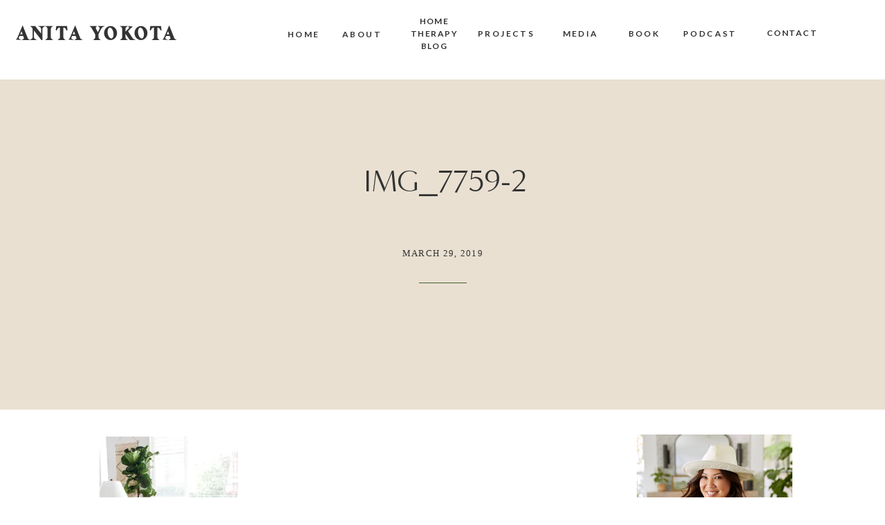

--- FILE ---
content_type: text/html; charset=UTF-8
request_url: https://anitayokota.com/spring-color-home-decor/img_7759-2/
body_size: 29803
content:
<!DOCTYPE html>
<html lang="en-US" class="d">
<head>
<link rel="stylesheet" type="text/css" href="//lib.showit.co/engine/2.6.4/showit.css" />
<meta name='robots' content='index, follow, max-image-preview:large, max-snippet:-1, max-video-preview:-1' />

	<!-- This site is optimized with the Yoast SEO plugin v21.5 - https://yoast.com/wordpress/plugins/seo/ -->
	<title>IMG_7759-2 - Anita Yokota</title>
	<link rel="canonical" href="https://anitayokota.com/spring-color-home-decor/img_7759-2/" />
	<meta property="og:locale" content="en_US" />
	<meta property="og:type" content="article" />
	<meta property="og:title" content="IMG_7759-2 - Anita Yokota" />
	<meta property="og:url" content="https://anitayokota.com/spring-color-home-decor/img_7759-2/" />
	<meta property="og:site_name" content="Anita Yokota" />
	<meta property="article:publisher" content="https://www.facebook.com/anitayokotastyling/" />
	<meta property="og:image" content="https://anitayokota.com/spring-color-home-decor/img_7759-2" />
	<meta property="og:image:width" content="2000" />
	<meta property="og:image:height" content="3000" />
	<meta property="og:image:type" content="image/jpeg" />
	<meta name="twitter:card" content="summary_large_image" />
	<script type="application/ld+json" class="yoast-schema-graph">{"@context":"https://schema.org","@graph":[{"@type":"WebPage","@id":"https://anitayokota.com/spring-color-home-decor/img_7759-2/","url":"https://anitayokota.com/spring-color-home-decor/img_7759-2/","name":"IMG_7759-2 - Anita Yokota","isPartOf":{"@id":"https://anitayokota.com/#website"},"primaryImageOfPage":{"@id":"https://anitayokota.com/spring-color-home-decor/img_7759-2/#primaryimage"},"image":{"@id":"https://anitayokota.com/spring-color-home-decor/img_7759-2/#primaryimage"},"thumbnailUrl":"https://i2.wp.com/anitayokota.com/wp-content/uploads/2019/03/IMG_7759-2.jpg?fit=2000%2C3000&ssl=1","datePublished":"2019-03-29T15:32:47+00:00","dateModified":"2019-03-29T15:32:47+00:00","breadcrumb":{"@id":"https://anitayokota.com/spring-color-home-decor/img_7759-2/#breadcrumb"},"inLanguage":"en-US","potentialAction":[{"@type":"ReadAction","target":["https://anitayokota.com/spring-color-home-decor/img_7759-2/"]}]},{"@type":"ImageObject","inLanguage":"en-US","@id":"https://anitayokota.com/spring-color-home-decor/img_7759-2/#primaryimage","url":"https://i2.wp.com/anitayokota.com/wp-content/uploads/2019/03/IMG_7759-2.jpg?fit=2000%2C3000&ssl=1","contentUrl":"https://i2.wp.com/anitayokota.com/wp-content/uploads/2019/03/IMG_7759-2.jpg?fit=2000%2C3000&ssl=1"},{"@type":"BreadcrumbList","@id":"https://anitayokota.com/spring-color-home-decor/img_7759-2/#breadcrumb","itemListElement":[{"@type":"ListItem","position":1,"name":"Home","item":"https://anitayokota.com/"},{"@type":"ListItem","position":2,"name":"Spring Color Home Decor","item":"https://anitayokota.com/spring-color-home-decor/"},{"@type":"ListItem","position":3,"name":"IMG_7759-2"}]},{"@type":"WebSite","@id":"https://anitayokota.com/#website","url":"https://anitayokota.com/","name":"Anita Yokota","description":"Interior Designer &amp; Licensed Therapist","potentialAction":[{"@type":"SearchAction","target":{"@type":"EntryPoint","urlTemplate":"https://anitayokota.com/?s={search_term_string}"},"query-input":"required name=search_term_string"}],"inLanguage":"en-US"}]}</script>
	<!-- / Yoast SEO plugin. -->


<link rel='dns-prefetch' href='//scripts.mediavine.com' />
<link rel='dns-prefetch' href='//secure.gravatar.com' />
<link rel='dns-prefetch' href='//v0.wordpress.com' />
<link rel='dns-prefetch' href='//i0.wp.com' />
<link rel='dns-prefetch' href='//i1.wp.com' />
<link rel='dns-prefetch' href='//i2.wp.com' />
<link rel='dns-prefetch' href='//c0.wp.com' />
<link rel="alternate" type="application/rss+xml" title="Anita Yokota &raquo; Feed" href="https://anitayokota.com/feed/" />
<link rel="alternate" type="application/rss+xml" title="Anita Yokota &raquo; Comments Feed" href="https://anitayokota.com/comments/feed/" />
<link rel="alternate" type="application/rss+xml" title="Anita Yokota &raquo; IMG_7759-2 Comments Feed" href="https://anitayokota.com/spring-color-home-decor/img_7759-2/feed/" />
<!-- This site uses the Google Analytics by MonsterInsights plugin v7.13.2 - Using Analytics tracking - https://www.monsterinsights.com/ -->
<script type="text/javascript" data-cfasync="false">
    (window.gaDevIds=window.gaDevIds||[]).push("dZGIzZG");
	var mi_version         = '7.13.2';
	var mi_track_user      = true;
	var mi_no_track_reason = '';
	
	var disableStr = 'ga-disable-UA-93101439-1';

	/* Function to detect opted out users */
	function __gaTrackerIsOptedOut() {
		return document.cookie.indexOf(disableStr + '=true') > -1;
	}

	/* Disable tracking if the opt-out cookie exists. */
	if ( __gaTrackerIsOptedOut() ) {
		window[disableStr] = true;
	}

	/* Opt-out function */
	function __gaTrackerOptout() {
	  document.cookie = disableStr + '=true; expires=Thu, 31 Dec 2099 23:59:59 UTC; path=/';
	  window[disableStr] = true;
	}

	if ( 'undefined' === typeof gaOptout ) {
		function gaOptout() {
			__gaTrackerOptout();
		}
	}
	
	if ( mi_track_user ) {
		(function(i,s,o,g,r,a,m){i['GoogleAnalyticsObject']=r;i[r]=i[r]||function(){
			(i[r].q=i[r].q||[]).push(arguments)},i[r].l=1*new Date();a=s.createElement(o),
			m=s.getElementsByTagName(o)[0];a.async=1;a.src=g;m.parentNode.insertBefore(a,m)
		})(window,document,'script','//www.google-analytics.com/analytics.js','__gaTracker');

		__gaTracker('create', 'UA-93101439-1', 'auto');
		__gaTracker('set', 'forceSSL', true);
		__gaTracker('require', 'displayfeatures');
		__gaTracker('send','pageview');
	} else {
		console.log( "" );
		(function() {
			/* https://developers.google.com/analytics/devguides/collection/analyticsjs/ */
			var noopfn = function() {
				return null;
			};
			var noopnullfn = function() {
				return null;
			};
			var Tracker = function() {
				return null;
			};
			var p = Tracker.prototype;
			p.get = noopfn;
			p.set = noopfn;
			p.send = noopfn;
			var __gaTracker = function() {
				var len = arguments.length;
				if ( len === 0 ) {
					return;
				}
				var f = arguments[len-1];
				if ( typeof f !== 'object' || f === null || typeof f.hitCallback !== 'function' ) {
					console.log( 'Not running function __gaTracker(' + arguments[0] + " ....) because you are not being tracked. " + mi_no_track_reason );
					return;
				}
				try {
					f.hitCallback();
				} catch (ex) {

				}
			};
			__gaTracker.create = function() {
				return new Tracker();
			};
			__gaTracker.getByName = noopnullfn;
			__gaTracker.getAll = function() {
				return [];
			};
			__gaTracker.remove = noopfn;
			window['__gaTracker'] = __gaTracker;
					})();
		}
</script>
<!-- / Google Analytics by MonsterInsights -->
<script type="text/javascript">
/* <![CDATA[ */
window._wpemojiSettings = {"baseUrl":"https:\/\/s.w.org\/images\/core\/emoji\/16.0.1\/72x72\/","ext":".png","svgUrl":"https:\/\/s.w.org\/images\/core\/emoji\/16.0.1\/svg\/","svgExt":".svg","source":{"concatemoji":"https:\/\/anitayokota.com\/wp-includes\/js\/wp-emoji-release.min.js?ver=6.8.3"}};
/*! This file is auto-generated */
!function(s,n){var o,i,e;function c(e){try{var t={supportTests:e,timestamp:(new Date).valueOf()};sessionStorage.setItem(o,JSON.stringify(t))}catch(e){}}function p(e,t,n){e.clearRect(0,0,e.canvas.width,e.canvas.height),e.fillText(t,0,0);var t=new Uint32Array(e.getImageData(0,0,e.canvas.width,e.canvas.height).data),a=(e.clearRect(0,0,e.canvas.width,e.canvas.height),e.fillText(n,0,0),new Uint32Array(e.getImageData(0,0,e.canvas.width,e.canvas.height).data));return t.every(function(e,t){return e===a[t]})}function u(e,t){e.clearRect(0,0,e.canvas.width,e.canvas.height),e.fillText(t,0,0);for(var n=e.getImageData(16,16,1,1),a=0;a<n.data.length;a++)if(0!==n.data[a])return!1;return!0}function f(e,t,n,a){switch(t){case"flag":return n(e,"\ud83c\udff3\ufe0f\u200d\u26a7\ufe0f","\ud83c\udff3\ufe0f\u200b\u26a7\ufe0f")?!1:!n(e,"\ud83c\udde8\ud83c\uddf6","\ud83c\udde8\u200b\ud83c\uddf6")&&!n(e,"\ud83c\udff4\udb40\udc67\udb40\udc62\udb40\udc65\udb40\udc6e\udb40\udc67\udb40\udc7f","\ud83c\udff4\u200b\udb40\udc67\u200b\udb40\udc62\u200b\udb40\udc65\u200b\udb40\udc6e\u200b\udb40\udc67\u200b\udb40\udc7f");case"emoji":return!a(e,"\ud83e\udedf")}return!1}function g(e,t,n,a){var r="undefined"!=typeof WorkerGlobalScope&&self instanceof WorkerGlobalScope?new OffscreenCanvas(300,150):s.createElement("canvas"),o=r.getContext("2d",{willReadFrequently:!0}),i=(o.textBaseline="top",o.font="600 32px Arial",{});return e.forEach(function(e){i[e]=t(o,e,n,a)}),i}function t(e){var t=s.createElement("script");t.src=e,t.defer=!0,s.head.appendChild(t)}"undefined"!=typeof Promise&&(o="wpEmojiSettingsSupports",i=["flag","emoji"],n.supports={everything:!0,everythingExceptFlag:!0},e=new Promise(function(e){s.addEventListener("DOMContentLoaded",e,{once:!0})}),new Promise(function(t){var n=function(){try{var e=JSON.parse(sessionStorage.getItem(o));if("object"==typeof e&&"number"==typeof e.timestamp&&(new Date).valueOf()<e.timestamp+604800&&"object"==typeof e.supportTests)return e.supportTests}catch(e){}return null}();if(!n){if("undefined"!=typeof Worker&&"undefined"!=typeof OffscreenCanvas&&"undefined"!=typeof URL&&URL.createObjectURL&&"undefined"!=typeof Blob)try{var e="postMessage("+g.toString()+"("+[JSON.stringify(i),f.toString(),p.toString(),u.toString()].join(",")+"));",a=new Blob([e],{type:"text/javascript"}),r=new Worker(URL.createObjectURL(a),{name:"wpTestEmojiSupports"});return void(r.onmessage=function(e){c(n=e.data),r.terminate(),t(n)})}catch(e){}c(n=g(i,f,p,u))}t(n)}).then(function(e){for(var t in e)n.supports[t]=e[t],n.supports.everything=n.supports.everything&&n.supports[t],"flag"!==t&&(n.supports.everythingExceptFlag=n.supports.everythingExceptFlag&&n.supports[t]);n.supports.everythingExceptFlag=n.supports.everythingExceptFlag&&!n.supports.flag,n.DOMReady=!1,n.readyCallback=function(){n.DOMReady=!0}}).then(function(){return e}).then(function(){var e;n.supports.everything||(n.readyCallback(),(e=n.source||{}).concatemoji?t(e.concatemoji):e.wpemoji&&e.twemoji&&(t(e.twemoji),t(e.wpemoji)))}))}((window,document),window._wpemojiSettings);
/* ]]> */
</script>
<link rel='stylesheet' id='sbi_styles-css' href='https://anitayokota.com/wp-content/plugins/instagram-feed/css/sbi-styles.min.css?ver=6.1' type='text/css' media='all' />
<style id='wp-emoji-styles-inline-css' type='text/css'>

	img.wp-smiley, img.emoji {
		display: inline !important;
		border: none !important;
		box-shadow: none !important;
		height: 1em !important;
		width: 1em !important;
		margin: 0 0.07em !important;
		vertical-align: -0.1em !important;
		background: none !important;
		padding: 0 !important;
	}
</style>
<link rel='stylesheet' id='wp-block-library-css' href='https://c0.wp.com/c/6.8.3/wp-includes/css/dist/block-library/style.min.css' type='text/css' media='all' />
<style id='wp-block-library-inline-css' type='text/css'>
.has-text-align-justify{text-align:justify;}
</style>
<style id='classic-theme-styles-inline-css' type='text/css'>
/*! This file is auto-generated */
.wp-block-button__link{color:#fff;background-color:#32373c;border-radius:9999px;box-shadow:none;text-decoration:none;padding:calc(.667em + 2px) calc(1.333em + 2px);font-size:1.125em}.wp-block-file__button{background:#32373c;color:#fff;text-decoration:none}
</style>
<style id='global-styles-inline-css' type='text/css'>
:root{--wp--preset--aspect-ratio--square: 1;--wp--preset--aspect-ratio--4-3: 4/3;--wp--preset--aspect-ratio--3-4: 3/4;--wp--preset--aspect-ratio--3-2: 3/2;--wp--preset--aspect-ratio--2-3: 2/3;--wp--preset--aspect-ratio--16-9: 16/9;--wp--preset--aspect-ratio--9-16: 9/16;--wp--preset--color--black: #000000;--wp--preset--color--cyan-bluish-gray: #abb8c3;--wp--preset--color--white: #ffffff;--wp--preset--color--pale-pink: #f78da7;--wp--preset--color--vivid-red: #cf2e2e;--wp--preset--color--luminous-vivid-orange: #ff6900;--wp--preset--color--luminous-vivid-amber: #fcb900;--wp--preset--color--light-green-cyan: #7bdcb5;--wp--preset--color--vivid-green-cyan: #00d084;--wp--preset--color--pale-cyan-blue: #8ed1fc;--wp--preset--color--vivid-cyan-blue: #0693e3;--wp--preset--color--vivid-purple: #9b51e0;--wp--preset--gradient--vivid-cyan-blue-to-vivid-purple: linear-gradient(135deg,rgba(6,147,227,1) 0%,rgb(155,81,224) 100%);--wp--preset--gradient--light-green-cyan-to-vivid-green-cyan: linear-gradient(135deg,rgb(122,220,180) 0%,rgb(0,208,130) 100%);--wp--preset--gradient--luminous-vivid-amber-to-luminous-vivid-orange: linear-gradient(135deg,rgba(252,185,0,1) 0%,rgba(255,105,0,1) 100%);--wp--preset--gradient--luminous-vivid-orange-to-vivid-red: linear-gradient(135deg,rgba(255,105,0,1) 0%,rgb(207,46,46) 100%);--wp--preset--gradient--very-light-gray-to-cyan-bluish-gray: linear-gradient(135deg,rgb(238,238,238) 0%,rgb(169,184,195) 100%);--wp--preset--gradient--cool-to-warm-spectrum: linear-gradient(135deg,rgb(74,234,220) 0%,rgb(151,120,209) 20%,rgb(207,42,186) 40%,rgb(238,44,130) 60%,rgb(251,105,98) 80%,rgb(254,248,76) 100%);--wp--preset--gradient--blush-light-purple: linear-gradient(135deg,rgb(255,206,236) 0%,rgb(152,150,240) 100%);--wp--preset--gradient--blush-bordeaux: linear-gradient(135deg,rgb(254,205,165) 0%,rgb(254,45,45) 50%,rgb(107,0,62) 100%);--wp--preset--gradient--luminous-dusk: linear-gradient(135deg,rgb(255,203,112) 0%,rgb(199,81,192) 50%,rgb(65,88,208) 100%);--wp--preset--gradient--pale-ocean: linear-gradient(135deg,rgb(255,245,203) 0%,rgb(182,227,212) 50%,rgb(51,167,181) 100%);--wp--preset--gradient--electric-grass: linear-gradient(135deg,rgb(202,248,128) 0%,rgb(113,206,126) 100%);--wp--preset--gradient--midnight: linear-gradient(135deg,rgb(2,3,129) 0%,rgb(40,116,252) 100%);--wp--preset--font-size--small: 13px;--wp--preset--font-size--medium: 20px;--wp--preset--font-size--large: 36px;--wp--preset--font-size--x-large: 42px;--wp--preset--spacing--20: 0.44rem;--wp--preset--spacing--30: 0.67rem;--wp--preset--spacing--40: 1rem;--wp--preset--spacing--50: 1.5rem;--wp--preset--spacing--60: 2.25rem;--wp--preset--spacing--70: 3.38rem;--wp--preset--spacing--80: 5.06rem;--wp--preset--shadow--natural: 6px 6px 9px rgba(0, 0, 0, 0.2);--wp--preset--shadow--deep: 12px 12px 50px rgba(0, 0, 0, 0.4);--wp--preset--shadow--sharp: 6px 6px 0px rgba(0, 0, 0, 0.2);--wp--preset--shadow--outlined: 6px 6px 0px -3px rgba(255, 255, 255, 1), 6px 6px rgba(0, 0, 0, 1);--wp--preset--shadow--crisp: 6px 6px 0px rgba(0, 0, 0, 1);}:where(.is-layout-flex){gap: 0.5em;}:where(.is-layout-grid){gap: 0.5em;}body .is-layout-flex{display: flex;}.is-layout-flex{flex-wrap: wrap;align-items: center;}.is-layout-flex > :is(*, div){margin: 0;}body .is-layout-grid{display: grid;}.is-layout-grid > :is(*, div){margin: 0;}:where(.wp-block-columns.is-layout-flex){gap: 2em;}:where(.wp-block-columns.is-layout-grid){gap: 2em;}:where(.wp-block-post-template.is-layout-flex){gap: 1.25em;}:where(.wp-block-post-template.is-layout-grid){gap: 1.25em;}.has-black-color{color: var(--wp--preset--color--black) !important;}.has-cyan-bluish-gray-color{color: var(--wp--preset--color--cyan-bluish-gray) !important;}.has-white-color{color: var(--wp--preset--color--white) !important;}.has-pale-pink-color{color: var(--wp--preset--color--pale-pink) !important;}.has-vivid-red-color{color: var(--wp--preset--color--vivid-red) !important;}.has-luminous-vivid-orange-color{color: var(--wp--preset--color--luminous-vivid-orange) !important;}.has-luminous-vivid-amber-color{color: var(--wp--preset--color--luminous-vivid-amber) !important;}.has-light-green-cyan-color{color: var(--wp--preset--color--light-green-cyan) !important;}.has-vivid-green-cyan-color{color: var(--wp--preset--color--vivid-green-cyan) !important;}.has-pale-cyan-blue-color{color: var(--wp--preset--color--pale-cyan-blue) !important;}.has-vivid-cyan-blue-color{color: var(--wp--preset--color--vivid-cyan-blue) !important;}.has-vivid-purple-color{color: var(--wp--preset--color--vivid-purple) !important;}.has-black-background-color{background-color: var(--wp--preset--color--black) !important;}.has-cyan-bluish-gray-background-color{background-color: var(--wp--preset--color--cyan-bluish-gray) !important;}.has-white-background-color{background-color: var(--wp--preset--color--white) !important;}.has-pale-pink-background-color{background-color: var(--wp--preset--color--pale-pink) !important;}.has-vivid-red-background-color{background-color: var(--wp--preset--color--vivid-red) !important;}.has-luminous-vivid-orange-background-color{background-color: var(--wp--preset--color--luminous-vivid-orange) !important;}.has-luminous-vivid-amber-background-color{background-color: var(--wp--preset--color--luminous-vivid-amber) !important;}.has-light-green-cyan-background-color{background-color: var(--wp--preset--color--light-green-cyan) !important;}.has-vivid-green-cyan-background-color{background-color: var(--wp--preset--color--vivid-green-cyan) !important;}.has-pale-cyan-blue-background-color{background-color: var(--wp--preset--color--pale-cyan-blue) !important;}.has-vivid-cyan-blue-background-color{background-color: var(--wp--preset--color--vivid-cyan-blue) !important;}.has-vivid-purple-background-color{background-color: var(--wp--preset--color--vivid-purple) !important;}.has-black-border-color{border-color: var(--wp--preset--color--black) !important;}.has-cyan-bluish-gray-border-color{border-color: var(--wp--preset--color--cyan-bluish-gray) !important;}.has-white-border-color{border-color: var(--wp--preset--color--white) !important;}.has-pale-pink-border-color{border-color: var(--wp--preset--color--pale-pink) !important;}.has-vivid-red-border-color{border-color: var(--wp--preset--color--vivid-red) !important;}.has-luminous-vivid-orange-border-color{border-color: var(--wp--preset--color--luminous-vivid-orange) !important;}.has-luminous-vivid-amber-border-color{border-color: var(--wp--preset--color--luminous-vivid-amber) !important;}.has-light-green-cyan-border-color{border-color: var(--wp--preset--color--light-green-cyan) !important;}.has-vivid-green-cyan-border-color{border-color: var(--wp--preset--color--vivid-green-cyan) !important;}.has-pale-cyan-blue-border-color{border-color: var(--wp--preset--color--pale-cyan-blue) !important;}.has-vivid-cyan-blue-border-color{border-color: var(--wp--preset--color--vivid-cyan-blue) !important;}.has-vivid-purple-border-color{border-color: var(--wp--preset--color--vivid-purple) !important;}.has-vivid-cyan-blue-to-vivid-purple-gradient-background{background: var(--wp--preset--gradient--vivid-cyan-blue-to-vivid-purple) !important;}.has-light-green-cyan-to-vivid-green-cyan-gradient-background{background: var(--wp--preset--gradient--light-green-cyan-to-vivid-green-cyan) !important;}.has-luminous-vivid-amber-to-luminous-vivid-orange-gradient-background{background: var(--wp--preset--gradient--luminous-vivid-amber-to-luminous-vivid-orange) !important;}.has-luminous-vivid-orange-to-vivid-red-gradient-background{background: var(--wp--preset--gradient--luminous-vivid-orange-to-vivid-red) !important;}.has-very-light-gray-to-cyan-bluish-gray-gradient-background{background: var(--wp--preset--gradient--very-light-gray-to-cyan-bluish-gray) !important;}.has-cool-to-warm-spectrum-gradient-background{background: var(--wp--preset--gradient--cool-to-warm-spectrum) !important;}.has-blush-light-purple-gradient-background{background: var(--wp--preset--gradient--blush-light-purple) !important;}.has-blush-bordeaux-gradient-background{background: var(--wp--preset--gradient--blush-bordeaux) !important;}.has-luminous-dusk-gradient-background{background: var(--wp--preset--gradient--luminous-dusk) !important;}.has-pale-ocean-gradient-background{background: var(--wp--preset--gradient--pale-ocean) !important;}.has-electric-grass-gradient-background{background: var(--wp--preset--gradient--electric-grass) !important;}.has-midnight-gradient-background{background: var(--wp--preset--gradient--midnight) !important;}.has-small-font-size{font-size: var(--wp--preset--font-size--small) !important;}.has-medium-font-size{font-size: var(--wp--preset--font-size--medium) !important;}.has-large-font-size{font-size: var(--wp--preset--font-size--large) !important;}.has-x-large-font-size{font-size: var(--wp--preset--font-size--x-large) !important;}
:where(.wp-block-post-template.is-layout-flex){gap: 1.25em;}:where(.wp-block-post-template.is-layout-grid){gap: 1.25em;}
:where(.wp-block-columns.is-layout-flex){gap: 2em;}:where(.wp-block-columns.is-layout-grid){gap: 2em;}
:root :where(.wp-block-pullquote){font-size: 1.5em;line-height: 1.6;}
</style>
<link rel='stylesheet' id='bcct_style-css' href='https://anitayokota.com/wp-content/plugins/better-click-to-tweet/assets/css/styles.css?ver=3.0' type='text/css' media='all' />
<link rel='stylesheet' id='jpibfi-style-css' href='https://anitayokota.com/wp-content/plugins/jquery-pin-it-button-for-images/css/client.css?ver=3.0.6' type='text/css' media='all' />
<link rel='stylesheet' id='monsterinsights-popular-posts-style-css' href='https://anitayokota.com/wp-content/plugins/google-analytics-for-wordpress/assets/css/frontend.min.css?ver=7.13.2' type='text/css' media='all' />
<link rel='stylesheet' id='wc-shortcodes-style-css' href='https://anitayokota.com/wp-content/plugins/wc-shortcodes/public/assets/css/style.css?ver=3.46' type='text/css' media='all' />
<link rel='stylesheet' id='simple-social-icons-font-css' href='https://anitayokota.com/wp-content/plugins/simple-social-icons/css/style.css?ver=3.0.2' type='text/css' media='all' />
<link rel='stylesheet' id='pub-style-css' href='https://anitayokota.com/wp-content/themes/showit/pubs/7b1ikmmethchl3rgreze2g/20260113032313Sjnkmza/assets/pub.css?ver=1768274603' type='text/css' media='all' />
<link rel='stylesheet' id='wordpresscanvas-font-awesome-css' href='https://anitayokota.com/wp-content/plugins/wc-shortcodes/public/assets/css/font-awesome.min.css?ver=4.7.0' type='text/css' media='all' />
<link rel='stylesheet' id='jetpack_css-css' href='https://c0.wp.com/p/jetpack/9.2.3/css/jetpack.css' type='text/css' media='all' />
<script type="text/javascript" id="monsterinsights-frontend-script-js-extra">
/* <![CDATA[ */
var monsterinsights_frontend = {"js_events_tracking":"true","download_extensions":"doc,pdf,ppt,zip,xls,docx,pptx,xlsx","inbound_paths":"[]","home_url":"https:\/\/anitayokota.com","hash_tracking":"false"};
/* ]]> */
</script>
<script type="text/javascript" src="https://anitayokota.com/wp-content/plugins/google-analytics-for-wordpress/assets/js/frontend.min.js?ver=7.13.2" id="monsterinsights-frontend-script-js"></script>
<script type="text/javascript" src="https://c0.wp.com/c/6.8.3/wp-includes/js/jquery/jquery.min.js" id="jquery-core-js"></script>
<script type="text/javascript" id="jquery-core-js-after">
/* <![CDATA[ */
$ = jQuery;
/* ]]> */
</script>
<script type="text/javascript" src="https://c0.wp.com/c/6.8.3/wp-includes/js/jquery/jquery-migrate.min.js" id="jquery-migrate-js"></script>
<script type="text/javascript" async="async" data-noptimize="1" data-cfasync="false" src="https://scripts.mediavine.com/tags/anita-yokota.js?ver=6.8.3" id="mv-script-wrapper-js"></script>
<script type="text/javascript" src="https://anitayokota.com/wp-content/plugins/simple-social-icons/svgxuse.js?ver=1.1.21" id="svg-x-use-js"></script>
<script type="text/javascript" src="https://anitayokota.com/wp-content/themes/showit/pubs/7b1ikmmethchl3rgreze2g/20260113032313Sjnkmza/assets/pub.js?ver=1768274603" id="pub-script-js"></script>
<link rel="https://api.w.org/" href="https://anitayokota.com/wp-json/" /><link rel="alternate" title="JSON" type="application/json" href="https://anitayokota.com/wp-json/wp/v2/media/3620" /><link rel="EditURI" type="application/rsd+xml" title="RSD" href="https://anitayokota.com/xmlrpc.php?rsd" />
<link rel='shortlink' href='https://wp.me/a8Cm97-Wo' />
<link rel="alternate" title="oEmbed (JSON)" type="application/json+oembed" href="https://anitayokota.com/wp-json/oembed/1.0/embed?url=https%3A%2F%2Fanitayokota.com%2Fspring-color-home-decor%2Fimg_7759-2%2F" />
<link rel="alternate" title="oEmbed (XML)" type="text/xml+oembed" href="https://anitayokota.com/wp-json/oembed/1.0/embed?url=https%3A%2F%2Fanitayokota.com%2Fspring-color-home-decor%2Fimg_7759-2%2F&#038;format=xml" />
<style type="text/css">
	a.pinit-button.custom span {
		}

	.pinit-hover {
		opacity: 0.8 !important;
		filter: alpha(opacity=80) !important;
	}
	a.pinit-button {
	border-bottom: 0 !important;
	box-shadow: none !important;
	margin-bottom: 0 !important;
}
a.pinit-button::after {
    display: none;
}</style>
		<script type="text/javascript">//<![CDATA[
  function external_links_in_new_windows_loop() {
    if (!document.links) {
      document.links = document.getElementsByTagName('a');
    }
    var change_link = false;
    var force = '';
    var ignore = '';

    for (var t=0; t<document.links.length; t++) {
      var all_links = document.links[t];
      change_link = false;
      
      if(document.links[t].hasAttribute('onClick') == false) {
        // forced if the address starts with http (or also https), but does not link to the current domain
        if(all_links.href.search(/^http/) != -1 && all_links.href.search('anitayokota.com') == -1 && all_links.href.search(/^#/) == -1) {
          // console.log('Changed ' + all_links.href);
          change_link = true;
        }
          
        if(force != '' && all_links.href.search(force) != -1) {
          // forced
          // console.log('force ' + all_links.href);
          change_link = true;
        }
        
        if(ignore != '' && all_links.href.search(ignore) != -1) {
          // console.log('ignore ' + all_links.href);
          // ignored
          change_link = false;
        }

        if(change_link == true) {
          // console.log('Changed ' + all_links.href);
          document.links[t].setAttribute('onClick', 'javascript:window.open(\'' + all_links.href.replace(/'/g, '') + '\', \'_blank\', \'noopener\'); return false;');
          document.links[t].removeAttribute('target');
        }
      }
    }
  }
  
  // Load
  function external_links_in_new_windows_load(func)
  {  
    var oldonload = window.onload;
    if (typeof window.onload != 'function'){
      window.onload = func;
    } else {
      window.onload = function(){
        oldonload();
        func();
      }
    }
  }

  external_links_in_new_windows_load(external_links_in_new_windows_loop);
  //]]></script>

<style type='text/css'>img#wpstats{display:none}</style><link rel="icon" href="https://i2.wp.com/anitayokota.com/wp-content/uploads/2017/04/cropped-A.png?fit=32%2C32&#038;ssl=1" sizes="32x32" />
<link rel="icon" href="https://i2.wp.com/anitayokota.com/wp-content/uploads/2017/04/cropped-A.png?fit=192%2C192&#038;ssl=1" sizes="192x192" />
<link rel="apple-touch-icon" href="https://i2.wp.com/anitayokota.com/wp-content/uploads/2017/04/cropped-A.png?fit=180%2C180&#038;ssl=1" />
<meta name="msapplication-TileImage" content="https://i2.wp.com/anitayokota.com/wp-content/uploads/2017/04/cropped-A.png?fit=270%2C270&#038;ssl=1" />

<meta charset="UTF-8" />
<meta name="viewport" content="width=device-width, initial-scale=1" />
<link rel="preconnect" href="https://static.showit.co" />

<link rel="preconnect" href="https://fonts.googleapis.com">
<link rel="preconnect" href="https://fonts.gstatic.com" crossorigin>
<link href="https://fonts.googleapis.com/css?family=Lato:700|Poppins:700|Oswald:regular|Poppins:600|Lato:regular|Lato:900" rel="stylesheet" type="text/css"/>
<style>
@font-face{font-family:Carphe;src:url('//static.showit.co/file/QPXlFJ3XQvmvfqKY2JKXAQ/119204/carphe.woff');}
@font-face{font-family:Minerva Modern Regular;src:url('//static.showit.co/file/8l4S-oZ8RNSwRpaumLAKuw/shared/minervamodern-regular.woff');}
@font-face{font-family:Sofia Pro Medium;src:url('//static.showit.co/file/bi9QR1H3Se2mHfNjBZT1xQ/shared/sofiapromedium.woff');}
@font-face{font-family:Formetor Regular;src:url('//static.showit.co/file/yj01cvSfSW2KaYwVOOHAlw/shared/formetor-regular.woff');}
</style>
<script id="init_data" type="application/json">
{"mobile":{"w":320},"desktop":{"w":1200,"defaultTrIn":{"type":"fade"},"defaultTrOut":{"type":"fade"},"bgFillType":"color","bgColor":"colors-7"},"sid":"7b1ikmmethchl3rgreze2g","break":768,"assetURL":"//static.showit.co","contactFormId":"119204/241338","cfAction":"aHR0cHM6Ly9jbGllbnRzZXJ2aWNlLnNob3dpdC5jby9jb250YWN0Zm9ybQ==","sgAction":"aHR0cHM6Ly9jbGllbnRzZXJ2aWNlLnNob3dpdC5jby9zb2NpYWxncmlk","blockData":[{"slug":"mobile-menu","visible":"m","states":[],"d":{"h":85,"w":1200,"locking":{"offset":0},"bgFillType":"color","bgColor":"colors-7","bgMediaType":"none"},"m":{"h":610,"w":320,"locking":{"side":"t","offset":0},"nature":"wH","stateTrIn":{"type":"fade","duration":0.2},"stateTrOut":{"type":"fade","duration":0.2},"bgFillType":"color","bgColor":"colors-5","bgMediaType":"none"}},{"slug":"mobile-menu-closed","visible":"m","states":[],"d":{"h":222,"w":1200,"locking":{},"bgFillType":"color","bgColor":"colors-7","bgMediaType":"none"},"m":{"h":50,"w":320,"locking":{"side":"st"},"bgFillType":"color","bgColor":"colors-7","bgMediaType":"none"}},{"slug":"menu","visible":"d","states":[],"d":{"h":110,"w":1200,"locking":{"side":"st"},"bgFillType":"color","bgColor":"colors-7","bgMediaType":"none"},"m":{"h":40,"w":320,"locking":{"side":"st"},"bgFillType":"color","bgColor":"colors-7","bgMediaType":"none"}},{"slug":"blog-sidebar","visible":"d","states":[{"d":{"bgFillType":"color","bgColor":"#000000:0","bgMediaType":"none"},"m":{"bgFillType":"color","bgColor":"#000000:0","bgMediaType":"none"},"slug":"view-1"},{"d":{"bgFillType":"color","bgColor":"#000000:0","bgMediaType":"none"},"m":{"bgFillType":"color","bgColor":"#000000:0","bgMediaType":"none"},"slug":"view-2"},{"d":{"bgFillType":"color","bgColor":"#000000:0","bgMediaType":"none"},"m":{"bgFillType":"color","bgColor":"#000000:0","bgMediaType":"none"},"slug":"view-3"}],"d":{"h":5,"w":1200,"bgFillType":"color","bgColor":"colors-7","bgMediaType":"none"},"m":{"h":1682,"w":320,"bgFillType":"color","bgColor":"#FFFFFF","bgMediaType":"none"},"wpPostLookup":true,"stateTrans":[{},{},{}]},{"slug":"post-title","visible":"a","states":[{"d":{"bgFillType":"color","bgColor":"#000000:0","bgMediaType":"none"},"m":{"bgFillType":"color","bgColor":"#000000:0","bgMediaType":"none"},"slug":"view-1"}],"d":{"h":478,"w":1200,"nature":"dH","bgFillType":"color","bgColor":"colors-6","bgMediaType":"none"},"m":{"h":348,"w":320,"nature":"dH","bgFillType":"color","bgColor":"colors-6","bgMediaType":"none"},"stateTrans":[{}]},{"slug":"post-content","visible":"a","states":[],"d":{"h":940,"w":1200,"nature":"dH","bgFillType":"color","bgColor":"colors-7","bgMediaType":"none"},"m":{"h":2100,"w":320,"nature":"dH","bgFillType":"color","bgColor":"colors-7","bgMediaType":"none"}},{"slug":"comment","visible":"a","states":[{"d":{"bgFillType":"color","bgColor":"#000000:0","bgMediaType":"none"},"m":{"bgFillType":"color","bgColor":"#000000:0","bgMediaType":"none"},"slug":"show-comments"},{"d":{"bgFillType":"color","bgColor":"#000000:0","bgMediaType":"none"},"m":{"bgFillType":"color","bgColor":"#000000:0","bgMediaType":"none"},"slug":"hide-comments"}],"d":{"h":86,"w":1200,"bgFillType":"color","bgColor":"colors-7","bgMediaType":"none"},"m":{"h":106,"w":320,"nature":"dH","bgFillType":"color","bgColor":"colors-7","bgMediaType":"none"},"stateTrans":[{},{}]},{"slug":"existing-comments","visible":"a","states":[],"d":{"h":66,"w":1200,"nature":"dH","bgFillType":"color","bgColor":"colors-7","bgMediaType":"none"},"m":{"h":128,"w":320,"nature":"dH","bgFillType":"color","bgColor":"colors-7","bgMediaType":"none"}},{"slug":"comments-form","visible":"a","states":[],"d":{"h":104,"w":1200,"nature":"dH","bgFillType":"color","bgColor":"colors-7","bgMediaType":"none"},"m":{"h":138,"w":320,"nature":"dH","bgFillType":"color","bgColor":"colors-7","bgMediaType":"none"}},{"slug":"new-canvas","visible":"m","states":[],"d":{"h":105,"w":1200,"bgFillType":"color","bgColor":"colors-7","bgMediaType":"none"},"m":{"h":41,"w":320,"bgFillType":"color","bgColor":"colors-6","bgMediaType":"none"}},{"slug":"pagination","visible":"a","states":[],"d":{"h":176,"w":1200,"bgFillType":"color","bgColor":"colors-7","bgMediaType":"none"},"m":{"h":275,"w":320,"nature":"dH","bgFillType":"color","bgColor":"colors-7","bgMediaType":"none"}},{"slug":"further-reading","visible":"a","states":[{"d":{"bgFillType":"color","bgColor":"#000000:0","bgMediaType":"none"},"m":{"bgFillType":"color","bgColor":"#000000:0","bgMediaType":"none"},"slug":"view-1"},{"d":{"bgFillType":"color","bgColor":"#000000:0","bgMediaType":"none"},"m":{"bgFillType":"color","bgColor":"#000000:0","bgMediaType":"none"},"slug":"view-2"},{"d":{"bgFillType":"color","bgColor":"#000000:0","bgMediaType":"none"},"m":{"bgFillType":"color","bgColor":"#000000:0","bgMediaType":"none"},"slug":"view-3"}],"d":{"h":764,"w":1200,"bgFillType":"color","bgColor":"colors-7","bgMediaType":"none"},"m":{"h":1435,"w":320,"bgFillType":"color","bgColor":"colors-7","bgMediaType":"none"},"wpPostLookup":true,"stateTrans":[{},{},{}]},{"slug":"about","visible":"a","states":[],"d":{"h":425,"w":1200,"bgFillType":"color","bgColor":"colors-7","bgMediaType":"image","bgOpacity":20,"bgPos":"cm","bgScale":"cover","bgScroll":"x"},"m":{"h":780,"w":320,"bgFillType":"color","bgColor":"colors-7","bgMediaType":"image","bgOpacity":20,"bgPos":"cm","bgScale":"cover","bgScroll":"x"}},{"slug":"top-resources","visible":"a","states":[{"d":{"bgFillType":"color","bgColor":"#000000:0","bgMediaType":"none"},"m":{"bgFillType":"color","bgColor":"#000000:0","bgMediaType":"none"},"slug":"view-1"},{"d":{"bgFillType":"color","bgColor":"#000000:0","bgMediaType":"none"},"m":{"bgFillType":"color","bgColor":"#000000:0","bgMediaType":"none"},"slug":"view-2"}],"d":{"h":977,"w":1200,"bgFillType":"color","bgColor":"colors-6","bgMediaType":"none"},"m":{"h":1083,"w":320,"bgFillType":"color","bgColor":"colors-6","bgMediaType":"none"},"ps":[{"trigger":"onscreen","type":"show"}],"wpPostLookup":true,"stateTrans":[{},{}]},{"slug":"opt-in-2","visible":"a","states":[],"d":{"h":630,"w":1200,"bgFillType":"color","bgColor":"colors-4","bgMediaType":"none"},"m":{"h":700,"w":320,"bgFillType":"color","bgColor":"colors-4","bgMediaType":"none"}},{"slug":"instagram","visible":"a","states":[],"d":{"h":790,"w":1200,"bgFillType":"color","bgColor":"colors-7","bgMediaType":"none"},"m":{"h":710,"w":320,"bgFillType":"color","bgColor":"colors-7","bgMediaType":"none"}}],"elementData":[{"type":"simple","visible":"m","id":"mobile-menu_0","blockId":"mobile-menu","m":{"x":0,"y":0,"w":320,"h":52,"a":0},"d":{"x":360,"y":26,"w":480,"h":34,"a":0}},{"type":"text","visible":"m","id":"mobile-menu_1","blockId":"mobile-menu","m":{"x":162,"y":249,"w":115,"h":22,"a":0,"lockV":"b"},"d":{"x":1018.6,"y":34,"w":77,"h":26,"a":0,"lockH":"r"},"pc":[{"type":"hide","block":"mobile-menu"}]},{"type":"text","visible":"m","id":"mobile-menu_2","blockId":"mobile-menu","m":{"x":36,"y":360,"w":106,"h":22,"a":0,"lockV":"b"},"d":{"x":920.2,"y":34,"w":70,"h":26,"a":0,"lockH":"r"},"pc":[{"type":"hide","block":"mobile-menu"}]},{"type":"text","visible":"m","id":"mobile-menu_3","blockId":"mobile-menu","m":{"x":36,"y":417,"w":92,"h":22,"a":0,"lockV":"b"},"d":{"x":735.4,"y":34,"w":57,"h":26,"a":0,"lockH":"r"},"pc":[{"type":"hide","block":"mobile-menu"}]},{"type":"text","visible":"m","id":"mobile-menu_4","blockId":"mobile-menu","m":{"x":36,"y":249,"w":91,"h":17,"a":0,"lockV":"b"},"d":{"x":655,"y":34,"w":52,"h":26,"a":0,"lockH":"r"},"pc":[{"type":"hide","block":"mobile-menu"}]},{"type":"icon","visible":"m","id":"mobile-menu_5","blockId":"mobile-menu","m":{"x":37,"y":538,"w":22,"h":23,"a":0,"lockV":"b"},"d":{"x":151.755,"y":273.459,"w":25.756,"h":26.48,"a":0}},{"type":"icon","visible":"m","id":"mobile-menu_6","blockId":"mobile-menu","m":{"x":79,"y":538,"w":22,"h":23,"a":0,"lockV":"b"},"d":{"x":185.005,"y":271.191,"w":30.006,"h":31.015,"a":0}},{"type":"icon","visible":"m","id":"mobile-menu_7","blockId":"mobile-menu","m":{"x":-83,"y":538,"w":22,"h":23,"a":0,"lockV":"b"},"d":{"x":225.755,"y":273.459,"w":25.756,"h":26.48,"a":0}},{"type":"icon","visible":"m","id":"mobile-menu_8","blockId":"mobile-menu","m":{"x":120,"y":542,"w":19,"h":18,"a":0,"lockV":"b"},"d":{"x":266.648,"y":276.887,"w":23.006,"h":22.007,"a":0}},{"type":"simple","visible":"m","id":"mobile-menu_9","blockId":"mobile-menu","m":{"x":35,"y":285,"w":251,"h":1,"a":0,"lockV":"b"},"d":{"x":967,"y":203,"w":177,"h":1,"a":0}},{"type":"simple","visible":"m","id":"mobile-menu_10","blockId":"mobile-menu","m":{"x":35,"y":397,"w":251,"h":1,"a":0,"lockV":"b"},"d":{"x":967,"y":203,"w":177,"h":1,"a":0}},{"type":"graphic","visible":"m","id":"mobile-menu_11","blockId":"mobile-menu","m":{"x":0,"y":52,"w":320,"h":164,"a":0,"gs":{"s":48},"lockV":"bs"},"d":{"x":571,"y":13,"w":59,"h":59,"a":0},"c":{"key":"QcWczIs0R0i4bRoMqnz_5Q/119204/interior_designer_anita_yokota_s2_0690.jpg","aspect_ratio":1.50059}},{"type":"text","visible":"m","id":"mobile-menu_12","blockId":"mobile-menu","m":{"x":57,"y":15,"w":206,"h":31,"a":0},"d":{"x":494,"y":38,"w":213,"h":32,"a":0},"pc":[{"type":"hide","block":"mobile-menu"}]},{"type":"icon","visible":"m","id":"mobile-menu_13","blockId":"mobile-menu","m":{"x":284,"y":15,"w":27,"h":24,"a":0},"d":{"x":550,"y":-28,"w":100,"h":100,"a":0},"pc":[{"type":"hide","block":"mobile-menu"}]},{"type":"simple","visible":"m","id":"mobile-menu_14","blockId":"mobile-menu","m":{"x":0,"y":0,"w":320,"h":5,"a":0},"d":{"x":360,"y":67,"w":480,"h":88.80000000000001,"a":0}},{"type":"text","visible":"m","id":"mobile-menu_15","blockId":"mobile-menu","m":{"x":162,"y":360,"w":131,"h":22,"a":0,"lockV":"b"},"d":{"x":1018.6,"y":34,"w":77,"h":26,"a":0,"lockH":"r"},"pc":[{"type":"hide","block":"mobile-menu"}]},{"type":"simple","visible":"m","id":"mobile-menu_16","blockId":"mobile-menu","m":{"x":35,"y":341,"w":251,"h":1,"a":0,"lockV":"b"},"d":{"x":967,"y":203,"w":177,"h":1,"a":0}},{"type":"text","visible":"m","id":"mobile-menu_17","blockId":"mobile-menu","m":{"x":37,"y":305,"w":93,"h":22,"a":0,"lockV":"b"},"d":{"x":1018.6,"y":34,"w":77,"h":26,"a":0,"lockH":"r"},"pc":[{"type":"hide","block":"mobile-menu"}]},{"type":"text","visible":"m","id":"mobile-menu_18","blockId":"mobile-menu","m":{"x":160,"y":305,"w":93,"h":22,"a":0,"lockV":"b"},"d":{"x":1018.6,"y":34,"w":77,"h":26,"a":0,"lockH":"r"},"pc":[{"type":"hide","block":"mobile-menu"}]},{"type":"text","visible":"m","id":"mobile-menu_19","blockId":"mobile-menu","m":{"x":160,"y":417,"w":93,"h":22,"a":0,"lockV":"b"},"d":{"x":1018.6,"y":34,"w":77,"h":26,"a":0,"lockH":"r"},"pc":[{"type":"hide","block":"mobile-menu"}]},{"type":"icon","visible":"m","id":"mobile-menu-closed_0","blockId":"mobile-menu-closed","m":{"x":282,"y":14,"w":27,"h":24,"a":0},"d":{"x":550,"y":-28,"w":100,"h":100,"a":0},"pc":[{"type":"show","block":"mobile-menu"}]},{"type":"simple","visible":"a","id":"mobile-menu-closed_1","blockId":"mobile-menu-closed","m":{"x":0,"y":49,"w":320,"h":1,"a":0},"d":{"x":0,"y":0,"w":1200,"h":1,"a":0,"lockH":"s"}},{"type":"text","visible":"a","id":"mobile-menu-closed_2","blockId":"mobile-menu-closed","m":{"x":57,"y":14,"w":206,"h":22,"a":0},"d":{"x":494,"y":38,"w":213,"h":32,"a":0}},{"type":"simple","visible":"a","id":"mobile-menu-closed_3","blockId":"mobile-menu-closed","m":{"x":0,"y":-2,"w":320,"h":5,"a":0},"d":{"x":360,"y":67,"w":480,"h":88.80000000000001,"a":0}},{"type":"text","visible":"d","id":"menu_0","blockId":"menu","m":{"x":19,"y":18,"w":146,"h":37,"a":0},"d":{"x":416,"y":40,"w":40,"h":23,"a":0,"lockH":"l"}},{"type":"text","visible":"d","id":"menu_1","blockId":"menu","m":{"x":19,"y":18,"w":146,"h":37,"a":0},"d":{"x":495,"y":40,"w":47,"h":23,"a":0,"lockH":"l"}},{"type":"text","visible":"d","id":"menu_2","blockId":"menu","m":{"x":-151,"y":4,"w":305,"h":33,"a":0},"d":{"x":22,"y":33,"w":249,"h":36,"a":0,"lockH":"l"}},{"type":"text","visible":"d","id":"menu_3","blockId":"menu","m":{"x":19,"y":18,"w":146,"h":37,"a":0},"d":{"x":691,"y":39,"w":70,"h":23,"a":0,"lockH":"l"}},{"type":"text","visible":"d","id":"menu_4","blockId":"menu","m":{"x":19,"y":18,"w":146,"h":37,"a":0},"d":{"x":812,"y":39,"w":55,"h":23,"a":0,"lockH":"l"}},{"type":"text","visible":"d","id":"menu_5","blockId":"menu","m":{"x":19,"y":18,"w":146,"h":37,"a":0},"d":{"x":577,"y":22,"w":102,"h":23,"a":0,"lockH":"l"}},{"type":"text","visible":"d","id":"menu_6","blockId":"menu","m":{"x":19,"y":18,"w":146,"h":37,"a":0},"d":{"x":1105,"y":39,"w":81,"h":23,"a":0,"lockH":"l"}},{"type":"text","visible":"d","id":"menu_7","blockId":"menu","m":{"x":19,"y":18,"w":146,"h":37,"a":0},"d":{"x":904,"y":39,"w":55,"h":23,"a":0,"lockH":"l"}},{"type":"text","visible":"d","id":"menu_8","blockId":"menu","m":{"x":19,"y":18,"w":146,"h":37,"a":0},"d":{"x":988,"y":39,"w":78,"h":23,"a":0,"lockH":"l"}},{"type":"graphic","visible":"a","id":"blog-sidebar_0","blockId":"blog-sidebar","m":{"x":-5,"y":452,"w":250,"h":329,"a":0},"d":{"x":881,"y":519,"w":225,"h":277,"a":0,"gs":{"s":50,"t":"cover"}},"c":{"key":"ufLB9EXBSZCrLtp9ng17Tg/119204/interior_designer_anita_yokota_s1_0474.jpg","aspect_ratio":1.50038}},{"type":"icon","visible":"a","id":"blog-sidebar_1","blockId":"blog-sidebar","m":{"x":302,"y":568,"w":19.566,"h":16.509,"a":0},"d":{"x":944,"y":1046,"w":21,"h":17,"a":0}},{"type":"icon","visible":"a","id":"blog-sidebar_2","blockId":"blog-sidebar","m":{"x":229,"y":565,"w":22.639,"h":22.323,"a":0},"d":{"x":907,"y":1044,"w":25,"h":21,"a":0}},{"type":"icon","visible":"a","id":"blog-sidebar_3","blockId":"blog-sidebar","m":{"x":196,"y":563,"w":22.639,"h":22.323,"a":0},"d":{"x":874,"y":1043,"w":25,"h":21,"a":0}},{"type":"text","visible":"a","id":"blog-sidebar_4","blockId":"blog-sidebar","m":{"x":-10,"y":666,"w":245,"h":21,"a":0},"d":{"x":881,"y":856,"w":193,"h":18,"a":0}},{"type":"simple","visible":"a","id":"blog-sidebar_5","blockId":"blog-sidebar","m":{"x":113,"y":611,"w":224.007,"h":41.01,"a":0},"d":{"x":881,"y":1095,"w":225,"h":42,"a":0}},{"type":"text","visible":"a","id":"blog-sidebar_6","blockId":"blog-sidebar","m":{"x":130,"y":619,"w":96,"h":19,"a":0},"d":{"x":898,"y":1110,"w":178,"h":16,"a":0}},{"type":"text","visible":"a","id":"blog-sidebar_7","blockId":"blog-sidebar","m":{"x":112,"y":417,"w":224.006,"h":134.01,"a":0},"d":{"x":881,"y":891,"w":221,"h":140,"a":0}},{"type":"text","visible":"a","id":"blog-sidebar_8","blockId":"blog-sidebar","m":{"x":189,"y":16,"w":99,"h":125,"a":0},"d":{"x":771,"y":747,"w":273,"h":94,"a":-5}},{"type":"graphic","visible":"a","id":"blog-sidebar_9","blockId":"blog-sidebar","m":{"x":-47,"y":0,"w":354,"h":523,"a":0,"gs":{"s":100,"t":"zoom","p":150,"y":100,"x":100}},"d":{"x":880,"y":1499,"w":227,"h":278,"a":0,"gs":{"s":100,"t":"zoom","p":140,"y":70,"x":100}},"c":{"key":"uCvunoHKQ2e5ClOmgrJACw/119204/interior_design_anita_yokota_office_detail_img_7089.jpg","aspect_ratio":0.75}},{"type":"text","visible":"a","id":"blog-sidebar_10","blockId":"blog-sidebar","m":{"x":23,"y":134,"w":226,"h":103,"a":0},"d":{"x":898,"y":1795,"w":191,"h":96,"a":0}},{"type":"simple","visible":"a","id":"blog-sidebar_11","blockId":"blog-sidebar","m":{"x":32,"y":367,"w":197,"h":50,"a":0},"d":{"x":912,"y":1942,"w":164,"h":49,"a":0}},{"type":"text","visible":"a","id":"blog-sidebar_12","blockId":"blog-sidebar","m":{"x":50,"y":383,"w":161,"h":18,"a":0},"d":{"x":923,"y":1960,"w":142,"h":20,"a":0}},{"type":"text","visible":"a","id":"blog-sidebar_13","blockId":"blog-sidebar","m":{"x":14,"y":282,"w":233,"h":70,"a":0,"trIn":{"cl":"fadeIn","d":"0.5","dl":"0"}},"d":{"x":900,"y":1862,"w":187,"h":65,"a":0,"trIn":{"cl":"fadeIn","d":"0.5","dl":"0"}}},{"type":"simple","visible":"a","id":"blog-sidebar_view-1_0","blockId":"blog-sidebar","m":{"x":-15,"y":625,"w":270,"h":1,"a":0},"d":{"x":881,"y":1395,"w":225,"h":1,"a":0}},{"type":"text","visible":"a","id":"blog-sidebar_view-1_1","blockId":"blog-sidebar","m":{"x":-15,"y":541,"w":157,"h":26,"a":0},"d":{"x":881,"y":1420,"w":221,"h":46,"a":0}},{"type":"text","visible":"a","id":"blog-sidebar_view-2_0","blockId":"blog-sidebar","m":{"x":-15,"y":541,"w":157,"h":26,"a":0},"d":{"x":881,"y":1331,"w":217,"h":48,"a":0}},{"type":"simple","visible":"a","id":"blog-sidebar_view-2_1","blockId":"blog-sidebar","m":{"x":-15,"y":625,"w":270,"h":1,"a":0},"d":{"x":881,"y":1306,"w":225,"h":1,"a":0}},{"type":"simple","visible":"a","id":"blog-sidebar_view-3_0","blockId":"blog-sidebar","m":{"x":-10,"y":338,"w":260,"h":4,"a":0},"d":{"x":881,"y":1217,"w":225,"h":1,"a":0}},{"type":"text","visible":"a","id":"blog-sidebar_view-3_1","blockId":"blog-sidebar","m":{"x":-12,"y":732,"w":233,"h":48,"a":0},"d":{"x":881,"y":1176,"w":175,"h":24,"a":0}},{"type":"text","visible":"a","id":"blog-sidebar_view-3_2","blockId":"blog-sidebar","m":{"x":-15,"y":541,"w":157,"h":26,"a":0},"d":{"x":881,"y":1242,"w":212,"h":49,"a":0}},{"type":"text","visible":"a","id":"post-title_view-1_0","blockId":"post-title","m":{"x":46,"y":28,"w":229,"h":22,"a":0,"lockV":"b"},"d":{"x":406,"y":81,"w":389,"h":25,"a":0}},{"type":"text","visible":"a","id":"post-title_view-1_1","blockId":"post-title","m":{"x":21,"y":65,"w":278,"h":121,"a":0},"d":{"x":304,"y":123,"w":599,"h":98,"a":0}},{"type":"text","visible":"a","id":"post-title_view-1_2","blockId":"post-title","m":{"x":66,"y":199,"w":188,"h":18,"a":0},"d":{"x":401,"y":245,"w":399,"h":26,"a":0,"lockV":"b"}},{"type":"text","visible":"a","id":"post-title_view-1_3","blockId":"post-title","m":{"x":37,"y":257,"w":247,"h":64,"a":0},"d":{"x":326,"y":329,"w":549,"h":114,"a":0,"lockV":"b"}},{"type":"simple","visible":"a","id":"post-title_view-1_4","blockId":"post-title","m":{"x":131,"y":236,"w":58,"h":1,"a":0},"d":{"x":566,"y":294,"w":69,"h":1,"a":0,"lockV":"b"}},{"type":"text","visible":"a","id":"post-content_0","blockId":"post-content","m":{"x":25,"y":34,"w":270,"h":1378,"a":0},"d":{"x":104,"y":39,"w":697,"h":851,"a":0}},{"type":"text","visible":"a","id":"comment_show-comments_0","blockId":"comment","m":{"x":25,"y":64,"w":130,"h":19,"a":0},"d":{"x":528,"y":37,"w":259,"h":22,"a":0},"pc":[{"type":"show","block":"existing-comments"}]},{"type":"text","visible":"a","id":"comment_hide-comments_0","blockId":"comment","m":{"x":25,"y":74,"w":243,"h":21,"a":0},"d":{"x":528,"y":37,"w":259,"h":22,"a":0},"pc":[{"type":"hide","block":"existing-comments"}]},{"type":"text","visible":"a","id":"comment_1","blockId":"comment","m":{"x":26,"y":14,"w":144,"h":45,"a":0},"d":{"x":91,"y":18,"w":222,"h":47,"a":0},"pc":[{"type":"show","block":"comments-form"}]},{"type":"simple","visible":"a","id":"comment_2","blockId":"comment","m":{"x":25,"y":4,"w":270,"h":1,"a":0},"d":{"x":90,"y":1,"w":700,"h":1,"a":0}},{"type":"text","visible":"a","id":"existing-comments_0","blockId":"existing-comments","m":{"x":25,"y":13,"w":270,"h":105,"a":0},"d":{"x":90,"y":2,"w":700,"h":49,"a":0}},{"type":"text","visible":"a","id":"comments-form_0","blockId":"comments-form","m":{"x":25,"y":16,"w":270,"h":106,"a":0},"d":{"x":108,"y":11,"w":700,"h":75,"a":0}},{"type":"text","visible":"a","id":"pagination_1","blockId":"pagination","m":{"x":44,"y":204,"w":220,"h":42,"a":0},"d":{"x":810,"y":87,"w":307,"h":29,"a":0}},{"type":"text","visible":"a","id":"pagination_2","blockId":"pagination","m":{"x":49,"y":106,"w":220,"h":48,"a":0,"lockV":"b"},"d":{"x":83,"y":87,"w":291,"h":29,"a":0}},{"type":"text","visible":"a","id":"pagination_3","blockId":"pagination","m":{"x":67,"y":79,"w":186,"h":15,"a":0},"d":{"x":83,"y":54,"w":337,"h":18,"a":0}},{"type":"text","visible":"a","id":"pagination_4","blockId":"pagination","m":{"x":82,"y":177,"w":157,"h":19,"a":0,"lockV":"b"},"d":{"x":929,"y":54,"w":188,"h":18,"a":0}},{"type":"text","visible":"a","id":"pagination_5","blockId":"pagination","m":{"x":68,"y":30,"w":184,"h":24,"a":0},"d":{"x":450,"y":80,"w":300,"h":16,"a":0}},{"type":"simple","visible":"a","id":"pagination_6","blockId":"pagination","m":{"x":66,"y":146,"w":188,"h":1,"a":0},"d":{"x":90,"y":1,"w":700,"h":1,"a":0}},{"type":"graphic","visible":"a","id":"further-reading_view-1_0","blockId":"further-reading","m":{"x":35,"y":108,"w":250,"h":250,"a":0,"gs":{"s":80}},"d":{"x":95,"y":149,"w":290,"h":360,"a":0,"gs":{"s":50}},"c":{"key":"tvEUyuziRVWjlwTy2qj7_Q/119204/interior_design_anita_yokota_bed_img_0147.jpg","aspect_ratio":0.80029}},{"type":"text","visible":"a","id":"further-reading_view-1_1","blockId":"further-reading","m":{"x":35,"y":386,"w":244,"h":61,"a":0},"d":{"x":118,"y":569,"w":244,"h":70,"a":0}},{"type":"text","visible":"a","id":"further-reading_view-1_2","blockId":"further-reading","m":{"x":35,"y":365,"w":156,"h":17,"a":0},"d":{"x":130,"y":536,"w":221,"h":20,"a":0}},{"type":"text","visible":"a","id":"further-reading_view-1_3","blockId":"further-reading","m":{"x":35,"y":40,"w":247,"h":24,"a":0},"d":{"x":450,"y":67,"w":300,"h":23,"a":0}},{"type":"graphic","visible":"a","id":"further-reading_view-2_0","blockId":"further-reading","m":{"x":35,"y":510,"w":250,"h":250,"a":0,"gs":{"s":80}},"d":{"x":456,"y":149,"w":290,"h":360,"a":0,"gs":{"s":50}},"c":{"key":"2tQvvE-gQlGtlQzi3VF71A/119204/blog_anita_yokota_wfh.jpg","aspect_ratio":0.80029}},{"type":"text","visible":"a","id":"further-reading_view-2_1","blockId":"further-reading","m":{"x":35,"y":770,"w":156,"h":17,"a":0},"d":{"x":491,"y":532,"w":221,"h":20,"a":0}},{"type":"text","visible":"a","id":"further-reading_view-2_2","blockId":"further-reading","m":{"x":35,"y":793,"w":242,"h":63,"a":0},"d":{"x":473,"y":565,"w":257,"h":70,"a":0}},{"type":"text","visible":"a","id":"further-reading_view-3_0","blockId":"further-reading","m":{"x":35,"y":1180,"w":156,"h":17,"a":0},"d":{"x":851,"y":529,"w":221,"h":20,"a":0}},{"type":"text","visible":"a","id":"further-reading_view-3_1","blockId":"further-reading","m":{"x":35,"y":1203,"w":246,"h":68,"a":0},"d":{"x":823,"y":562,"w":277,"h":70,"a":0}},{"type":"graphic","visible":"a","id":"further-reading_view-3_2","blockId":"further-reading","m":{"x":35,"y":922,"w":250,"h":250,"a":0,"gs":{"s":80}},"d":{"x":817,"y":149,"w":290,"h":360,"a":0,"gs":{"s":50}},"c":{"key":"8Ryq4uk3Rjuo3NJcdAJoqg/119204/interior_design_anita_yokota_bathroom_img_5772.jpg","aspect_ratio":0.8}},{"type":"text","visible":"a","id":"about_0","blockId":"about","m":{"x":42,"y":52,"w":237,"h":39,"a":0},"d":{"x":401,"y":48,"w":399,"h":50,"a":0,"trIn":{"cl":"fadeIn","d":"0.5","dl":"0"}}},{"type":"graphic","visible":"a","id":"about_1","blockId":"about","m":{"x":74,"y":98,"w":167,"h":26,"a":0,"gs":{"s":20}},"d":{"x":72,"y":121,"w":172,"h":146,"a":0,"gs":{"s":80,"t":"zoom"}},"c":{"key":"lsBqxpzaRTmQ-U1UmTw1Fw/119204/real_simple_anita_yokota.png","aspect_ratio":6.51136}},{"type":"graphic","visible":"a","id":"about_2","blockId":"about","m":{"x":108,"y":244,"w":104,"h":54,"a":0,"gs":{"s":20,"t":"fit"}},"d":{"x":309,"y":108,"w":131,"h":141,"a":0,"gs":{"s":80,"t":"zoom"}},"c":{"key":"XzBrKVa3QS2M4aSYtC2H0Q/119204/anita_yokota_hgtv_feature.png","aspect_ratio":1.95031}},{"type":"graphic","visible":"a","id":"about_3","blockId":"about","m":{"x":52,"y":124,"w":214,"h":120,"a":0,"gs":{"s":20,"t":"fit"}},"d":{"x":484,"y":89,"w":223,"h":195,"a":0,"gs":{"s":80,"t":"zoom"}},"c":{"key":"SXzRd-m8QT-AamfduU-07A/119204/architectural-digest-vector-logo.jpg","aspect_ratio":1}},{"type":"graphic","visible":"a","id":"about_4","blockId":"about","m":{"x":97,"y":634,"w":127,"h":24,"a":0,"gs":{"s":20,"t":"fit"}},"d":{"x":969,"y":124,"w":159,"h":109,"a":0,"gs":{"s":80,"t":"zoom"}},"c":{"key":"RbX6j7xYSg-F7N6LCbkKmg/119204/domino_logo.png","aspect_ratio":5.08108}},{"type":"graphic","visible":"a","id":"about_5","blockId":"about","m":{"x":83,"y":486,"w":154,"h":42,"a":0,"gs":{"s":20,"t":"fit"}},"d":{"x":424,"y":284,"w":200,"h":101,"a":0,"gs":{"s":80,"t":"zoom"}},"c":{"key":"2fWEvv0WQsWzUvqXGtfIAQ/119204/better_homes_gardens_logo.jpg","aspect_ratio":3.56201}},{"type":"graphic","visible":"a","id":"about_6","blockId":"about","m":{"x":60,"y":409,"w":197,"h":30,"a":0,"gs":{"s":20,"t":"fit"}},"d":{"x":700,"y":267,"w":219,"h":136,"a":0,"gs":{"s":80,"t":"zoom"}},"c":{"key":"-XTotdAqQICIpxMoHe01gw/119204/anita-yokota-cbs-news-logo.jpg","aspect_ratio":7.51887}},{"type":"graphic","visible":"a","id":"about_7","blockId":"about","m":{"x":91,"y":680,"w":139,"h":86,"a":0,"gs":{"s":20,"t":"fit"}},"d":{"x":936,"y":265,"w":225,"h":120,"a":0,"gs":{"s":80,"t":"zoom"}},"c":{"key":"kxaLSRKgQNqIneAvsXQ6uA/119204/anita-yokota_good-morning-america-logo.jpg","aspect_ratio":1.33333}},{"type":"graphic","visible":"a","id":"about_8","blockId":"about","m":{"x":42,"y":562,"w":232,"h":38,"a":0,"gs":{"s":20,"t":"fit"}},"d":{"x":47,"y":305,"w":319,"h":58,"a":0,"gs":{"s":80,"t":"zoom"}},"c":{"key":"Bpb45ptCRwWDgYWFj2A-9w/119204/apartment_therapy_logo_anita_yokota.png","aspect_ratio":6.20175}},{"type":"graphic","visible":"a","id":"about_9","blockId":"about","m":{"x":74,"y":325,"w":168,"h":49,"a":0,"gs":{"s":20,"t":"fit"}},"d":{"x":740,"y":96,"w":188,"h":164,"a":0,"gs":{"s":80,"t":"zoom"}},"c":{"key":"AFclgJNTQZCsSnms__g4yA/119204/anita-yokota-house-beautiful.jpg","aspect_ratio":2.99083}},{"type":"simple","visible":"a","id":"top-resources_view-1_0","blockId":"top-resources","m":{"x":77,"y":525,"w":168,"h":50,"a":0},"d":{"x":235,"y":810,"w":177,"h":50,"a":0}},{"type":"text","visible":"a","id":"top-resources_view-1_1","blockId":"top-resources","m":{"x":91,"y":541,"w":140,"h":20,"a":0},"d":{"x":252,"y":826,"w":143,"h":15,"a":0}},{"type":"text","visible":"a","id":"top-resources_view-1_2","blockId":"top-resources","m":{"x":18,"y":447,"w":284,"h":47,"a":0},"d":{"x":95,"y":719,"w":457,"h":70,"a":0}},{"type":"text","visible":"a","id":"top-resources_view-1_3","blockId":"top-resources","m":{"x":83,"y":411,"w":156,"h":17,"a":0},"d":{"x":213,"y":686,"w":221,"h":20,"a":0}},{"type":"graphic","visible":"a","id":"top-resources_view-1_4","blockId":"top-resources","m":{"x":48,"y":89,"w":225,"h":314,"a":0,"gs":{"s":80}},"d":{"x":95,"y":197,"w":457,"h":448,"a":0,"gs":{"s":40,"t":"cover"},"trIn":{"cl":"fadeIn","d":"0.5","dl":"0"}},"c":{"key":"DWKV7KD5TbiUrGqdCHWzVQ/119204/anita_yokota_mudroom_makeover.jpg","aspect_ratio":0.8003}},{"type":"text","visible":"a","id":"top-resources_view-1_5","blockId":"top-resources","m":{"x":29,"y":901,"w":263,"h":47,"a":0},"d":{"x":697,"y":719,"w":339,"h":70,"a":0}},{"type":"simple","visible":"a","id":"top-resources_view-1_6","blockId":"top-resources","m":{"x":77,"y":1003,"w":168,"h":50,"a":0},"d":{"x":778,"y":812,"w":177,"h":50,"a":0}},{"type":"text","visible":"a","id":"top-resources_view-1_7","blockId":"top-resources","m":{"x":91,"y":1020,"w":140,"h":20,"a":0},"d":{"x":795,"y":828,"w":143,"h":15,"a":0}},{"type":"graphic","visible":"a","id":"top-resources_view-1_8","blockId":"top-resources","m":{"x":34,"y":628,"w":253,"h":231,"a":0,"gs":{"s":80}},"d":{"x":628,"y":197,"w":477,"h":448,"a":0,"gs":{"s":0,"t":"zoom","x":70,"y":100},"trIn":{"cl":"fadeIn","d":"0.5","dl":"0"}},"c":{"key":"u7kDY1YeRSKKqSwGl8xSYA/119204/anita_yokota_teen_friendly_spaces.jpg","aspect_ratio":0.7998}},{"type":"text","visible":"a","id":"top-resources_view-1_9","blockId":"top-resources","m":{"x":83,"y":866,"w":156,"h":17,"a":0},"d":{"x":756,"y":686,"w":221,"h":20,"a":0}},{"type":"text","visible":"a","id":"top-resources_1","blockId":"top-resources","m":{"x":20,"y":38,"w":281,"h":43,"a":0},"d":{"x":400,"y":83,"w":401,"h":61,"a":0,"trIn":{"cl":"fadeIn","d":"0.5","dl":"0"}}},{"type":"graphic","visible":"a","id":"opt-in-2_0","blockId":"opt-in-2","m":{"x":-12,"y":-8,"w":366,"h":380,"a":-8},"d":{"x":5,"y":24,"w":597,"h":607,"a":-10},"c":{"key":"UNbl7TotT0CuHX0jDRAvlw/shared/ipad.png","aspect_ratio":0.92991}},{"type":"text","visible":"a","id":"opt-in-2_1","blockId":"opt-in-2","m":{"x":35,"y":348,"w":243,"h":130,"a":0},"d":{"x":565,"y":139,"w":463,"h":108,"a":0}},{"type":"text","visible":"a","id":"opt-in-2_2","blockId":"opt-in-2","m":{"x":35,"y":469,"w":243,"h":124,"a":0},"d":{"x":565,"y":264,"w":482,"h":117,"a":0,"trIn":{"cl":"fadeIn","d":"0.5","dl":"0"}}},{"type":"simple","visible":"a","id":"opt-in-2_3","blockId":"opt-in-2","m":{"x":35,"y":604,"w":251,"h":50,"a":0},"d":{"x":569,"y":419,"w":295,"h":50,"a":0}},{"type":"text","visible":"a","id":"opt-in-2_4","blockId":"opt-in-2","m":{"x":91,"y":621,"w":140,"h":20,"a":0},"d":{"x":645,"y":437,"w":143,"h":15,"a":0}},{"type":"graphic","visible":"a","id":"opt-in-2_5","blockId":"opt-in-2","m":{"x":75,"y":55,"w":185,"h":251,"a":-8},"d":{"x":143,"y":119,"w":308,"h":411,"a":-10},"c":{"key":"7HP940T2QnmjuoN7TWa3wg/119204/93022_anita_yokota_s6_1060.jpg","aspect_ratio":0.66667}},{"type":"simple","visible":"a","id":"opt-in-2_6","blockId":"opt-in-2","m":{"x":399,"y":715,"w":251,"h":50,"a":0},"d":{"x":1495,"y":422,"w":184,"h":50,"a":0}},{"type":"text","visible":"a","id":"opt-in-2_7","blockId":"opt-in-2","m":{"x":415,"y":732,"w":218,"h":17,"a":0},"d":{"x":1513,"y":440,"w":132,"h":20,"a":0}},{"type":"simple","visible":"a","id":"instagram_0","blockId":"instagram","m":{"x":0,"y":661,"w":320,"h":50,"a":0},"d":{"x":0,"y":747,"w":1200,"h":42,"a":0,"lockH":"s"}},{"type":"text","visible":"a","id":"instagram_1","blockId":"instagram","m":{"x":30,"y":354,"w":265,"h":91,"a":0},"d":{"x":68,"y":599,"w":280,"h":137,"a":0}},{"type":"text","visible":"a","id":"instagram_2","blockId":"instagram","m":{"x":30,"y":439,"w":44,"h":20,"a":0},"d":{"x":414,"y":555,"w":42,"h":23,"a":0}},{"type":"text","visible":"a","id":"instagram_3","blockId":"instagram","m":{"x":30,"y":497,"w":82,"h":20,"a":0},"d":{"x":513,"y":555,"w":51,"h":23,"a":0}},{"type":"text","visible":"a","id":"instagram_4","blockId":"instagram","m":{"x":30,"y":566,"w":129,"h":20,"a":0},"d":{"x":693,"y":554,"w":138,"h":23,"a":0}},{"type":"text","visible":"a","id":"instagram_5","blockId":"instagram","m":{"x":30,"y":318,"w":260,"h":42,"a":0},"d":{"x":68,"y":555,"w":213,"h":32,"a":0}},{"type":"text","visible":"a","id":"instagram_6","blockId":"instagram","m":{"x":32,"y":38,"w":246,"h":97,"a":-7},"d":{"x":77,"y":75,"w":349,"h":147,"a":-8}},{"type":"text","visible":"a","id":"instagram_7","blockId":"instagram","m":{"x":167,"y":547,"w":120,"h":19,"a":0},"d":{"x":913,"y":191,"w":184,"h":20,"a":0}},{"type":"simple","visible":"a","id":"instagram_8","blockId":"instagram","m":{"x":167,"y":530,"w":120,"h":1,"a":0},"d":{"x":913,"y":175,"w":177,"h":1,"a":0}},{"type":"text","visible":"a","id":"instagram_9","blockId":"instagram","m":{"x":167,"y":497,"w":157,"h":19,"a":0},"d":{"x":913,"y":139,"w":203,"h":20,"a":0}},{"type":"simple","visible":"a","id":"instagram_10","blockId":"instagram","m":{"x":167,"y":481,"w":120,"h":1,"a":0},"d":{"x":913,"y":123,"w":177,"h":1,"a":0}},{"type":"text","visible":"a","id":"instagram_11","blockId":"instagram","m":{"x":167,"y":450,"w":161,"h":17,"a":0},"d":{"x":913,"y":87,"w":193,"h":20,"a":0}},{"type":"icon","visible":"a","id":"instagram_12","blockId":"instagram","m":{"x":164,"y":596,"w":21,"h":21,"a":0},"d":{"x":1057,"y":548,"w":18,"h":29,"a":0}},{"type":"icon","visible":"a","id":"instagram_13","blockId":"instagram","m":{"x":193,"y":597,"w":22,"h":20,"a":0},"d":{"x":1084,"y":548,"w":18,"h":29,"a":0}},{"type":"icon","visible":"a","id":"instagram_14","blockId":"instagram","m":{"x":224,"y":599,"w":17,"h":17,"a":0},"d":{"x":1112,"y":555,"w":14,"h":17,"a":0}},{"type":"text","visible":"a","id":"instagram_15","blockId":"instagram","m":{"x":22,"y":674,"w":243,"h":28,"a":0},"d":{"x":538,"y":757,"w":629,"h":20,"a":0,"lockH":"r"}},{"type":"text","visible":"a","id":"instagram_16","blockId":"instagram","m":{"x":30,"y":614,"w":126,"h":20,"a":0},"d":{"x":853,"y":554,"w":109,"h":23,"a":0}},{"type":"text","visible":"a","id":"instagram_17","blockId":"instagram","m":{"x":30,"y":467,"w":85,"h":20,"a":0},"d":{"x":969,"y":554,"w":46,"h":23,"a":0}},{"type":"text","visible":"a","id":"instagram_18","blockId":"instagram","m":{"x":30,"y":529,"w":115,"h":20,"a":0},"d":{"x":592,"y":554,"w":76,"h":23,"a":0}},{"type":"social","visible":"a","id":"instagram_19","blockId":"instagram","m":{"x":10,"y":186,"w":300,"h":90,"a":0},"d":{"x":67,"y":267,"w":1076,"h":250,"a":0}},{"type":"text","visible":"a","id":"instagram_20","blockId":"instagram","m":{"x":22,"y":689,"w":243,"h":28,"a":0},"d":{"x":70,"y":758,"w":489,"h":23,"a":0}}]}
</script>
<link
rel="stylesheet"
type="text/css"
href="https://cdnjs.cloudflare.com/ajax/libs/animate.css/3.4.0/animate.min.css"
/>


<script src="//lib.showit.co/engine/2.6.4/showit-lib.min.js"></script>
<script src="//lib.showit.co/engine/2.6.4/showit.min.js"></script>
<script>

function initPage(){

}
</script>

<style id="si-page-css">
html.m {background-color:rgba(255,255,255,1);}
html.d {background-color:rgba(255,255,255,1);}
.d .se:has(.st-primary) {border-radius:10px;box-shadow:none;opacity:1;overflow:hidden;transition-duration:0.5s;}
.d .st-primary {padding:10px 14px 10px 14px;border-width:0px;border-color:rgba(51,51,51,1);background-color:rgba(36,51,68,1);background-image:none;border-radius:inherit;transition-duration:0.5s;}
.d .st-primary span {color:rgba(255,255,255,1);font-family:'Lato';font-weight:700;font-style:normal;font-size:15px;text-align:left;text-transform:uppercase;letter-spacing:0.1em;line-height:1;transition-duration:0.5s;}
.d .se:has(.st-primary:hover), .d .se:has(.trigger-child-hovers:hover .st-primary) {}
.d .st-primary.se-button:hover, .d .trigger-child-hovers:hover .st-primary.se-button {background-color:rgba(36,51,68,1);background-image:none;transition-property:background-color,background-image;}
.d .st-primary.se-button:hover span, .d .trigger-child-hovers:hover .st-primary.se-button span {}
.m .se:has(.st-primary) {border-radius:10px;box-shadow:none;opacity:1;overflow:hidden;}
.m .st-primary {padding:10px 14px 10px 14px;border-width:0px;border-color:rgba(51,51,51,1);background-color:rgba(36,51,68,1);background-image:none;border-radius:inherit;}
.m .st-primary span {color:rgba(255,255,255,1);font-family:'Lato';font-weight:700;font-style:normal;font-size:12px;text-align:left;text-transform:uppercase;letter-spacing:0.1em;line-height:1.8;}
.d .se:has(.st-secondary) {border-radius:10px;box-shadow:none;opacity:1;overflow:hidden;transition-duration:0.5s;}
.d .st-secondary {padding:10px 14px 10px 14px;border-width:2px;border-color:rgba(36,51,68,1);background-color:rgba(0,0,0,0);background-image:none;border-radius:inherit;transition-duration:0.5s;}
.d .st-secondary span {color:rgba(36,51,68,1);font-family:'Lato';font-weight:700;font-style:normal;font-size:15px;text-align:left;text-transform:uppercase;letter-spacing:0.1em;line-height:1;transition-duration:0.5s;}
.d .se:has(.st-secondary:hover), .d .se:has(.trigger-child-hovers:hover .st-secondary) {}
.d .st-secondary.se-button:hover, .d .trigger-child-hovers:hover .st-secondary.se-button {border-color:rgba(36,51,68,0.7);background-color:rgba(0,0,0,0);background-image:none;transition-property:border-color,background-color,background-image;}
.d .st-secondary.se-button:hover span, .d .trigger-child-hovers:hover .st-secondary.se-button span {color:rgba(36,51,68,0.7);transition-property:color;}
.m .se:has(.st-secondary) {border-radius:10px;box-shadow:none;opacity:1;overflow:hidden;}
.m .st-secondary {padding:10px 14px 10px 14px;border-width:2px;border-color:rgba(36,51,68,1);background-color:rgba(0,0,0,0);background-image:none;border-radius:inherit;}
.m .st-secondary span {color:rgba(36,51,68,1);font-family:'Lato';font-weight:700;font-style:normal;font-size:12px;text-align:left;text-transform:uppercase;letter-spacing:0.1em;line-height:1.8;}
.d .st-d-title,.d .se-wpt h1 {color:rgba(51,51,51,1);line-height:1.1;letter-spacing:0em;font-size:50px;text-align:left;font-family:'Minerva Modern Regular';font-weight:400;font-style:normal;}
.d .se-wpt h1 {margin-bottom:30px;}
.d .st-d-title.se-rc a {color:rgba(51,51,51,1);}
.d .st-d-title.se-rc a:hover {text-decoration:underline;color:rgba(51,51,51,1);opacity:0.8;}
.m .st-m-title,.m .se-wpt h1 {color:rgba(51,51,51,1);line-height:1.2;letter-spacing:0em;font-size:38px;text-align:left;font-family:'Minerva Modern Regular';font-weight:400;font-style:normal;}
.m .se-wpt h1 {margin-bottom:20px;}
.m .st-m-title.se-rc a {color:rgba(51,51,51,1);}
.m .st-m-title.se-rc a:hover {text-decoration:underline;color:rgba(51,51,51,1);opacity:0.8;}
.d .st-d-heading,.d .se-wpt h2 {color:rgba(71,97,49,1);text-transform:uppercase;line-height:1.6;letter-spacing:0.2em;font-size:20px;text-align:left;font-family:'Poppins';font-weight:700;font-style:normal;}
.d .se-wpt h2 {margin-bottom:24px;}
.d .st-d-heading.se-rc a {color:rgba(71,97,49,1);}
.d .st-d-heading.se-rc a:hover {text-decoration:underline;color:rgba(71,97,49,1);opacity:0.8;}
.m .st-m-heading,.m .se-wpt h2 {color:rgba(71,97,49,1);text-transform:uppercase;line-height:1.6;letter-spacing:0.2em;font-size:12px;text-align:left;font-family:'Poppins';font-weight:700;font-style:normal;}
.m .se-wpt h2 {margin-bottom:14px;}
.m .st-m-heading.se-rc a {color:rgba(71,97,49,1);}
.m .st-m-heading.se-rc a:hover {text-decoration:underline;color:rgba(71,97,49,1);opacity:0.8;}
.d .st-d-subheading,.d .se-wpt h3 {color:rgba(51,51,51,1);text-transform:uppercase;line-height:1;letter-spacing:0.1em;font-size:15px;text-align:left;}
.d .se-wpt h3 {margin-bottom:18px;}
.d .st-d-subheading.se-rc a {color:rgba(51,51,51,1);}
.d .st-d-subheading.se-rc a:hover {text-decoration:underline;color:rgba(51,51,51,1);opacity:0.8;}
.m .st-m-subheading,.m .se-wpt h3 {color:rgba(51,51,51,1);text-transform:uppercase;line-height:1.8;letter-spacing:0.1em;font-size:12px;text-align:left;}
.m .se-wpt h3 {margin-bottom:18px;}
.m .st-m-subheading.se-rc a {color:rgba(51,51,51,1);}
.m .st-m-subheading.se-rc a:hover {text-decoration:underline;color:rgba(51,51,51,1);opacity:0.8;}
.d .st-d-paragraph {color:rgba(51,51,51,1);line-height:1.6;letter-spacing:0.025em;font-size:16px;text-align:left;font-family:'Sofia Pro Medium';font-weight:400;font-style:normal;}
.d .se-wpt p {margin-bottom:16px;}
.d .st-d-paragraph.se-rc a {color:rgba(65,38,19,1);}
.d .st-d-paragraph.se-rc a:hover {text-decoration:underline;color:rgba(158,157,130,1);}
.m .st-m-paragraph {color:rgba(51,51,51,1);line-height:1.6;letter-spacing:0.025em;font-size:14px;text-align:left;font-family:'Sofia Pro Medium';font-weight:400;font-style:normal;}
.m .se-wpt p {margin-bottom:16px;}
.m .st-m-paragraph.se-rc a {color:rgba(65,38,19,1);}
.m .st-m-paragraph.se-rc a:hover {text-decoration:underline;color:rgba(158,157,130,1);}
.sib-mobile-menu {z-index:5;}
.m .sib-mobile-menu {height:610px;display:none;}
.d .sib-mobile-menu {height:85px;display:none;}
.m .sib-mobile-menu .ss-bg {background-color:rgba(36,51,68,1);}
.d .sib-mobile-menu .ss-bg {background-color:rgba(255,255,255,1);}
.m .sib-mobile-menu.sb-nm-wH .sc {height:610px;}
.d .sie-mobile-menu_0 {left:360px;top:26px;width:480px;height:34px;display:none;}
.m .sie-mobile-menu_0 {left:0px;top:0px;width:320px;height:52px;}
.d .sie-mobile-menu_0 .se-simple:hover {}
.m .sie-mobile-menu_0 .se-simple:hover {}
.d .sie-mobile-menu_0 .se-simple {background-color:rgba(51,51,51,1);}
.m .sie-mobile-menu_0 .se-simple {border-color:rgba(255,255,255,1);background-color:rgba(255,255,255,1);}
.d .sie-mobile-menu_1 {left:1018.6px;top:34px;width:77px;height:26px;display:none;}
.m .sie-mobile-menu_1 {left:162px;top:249px;width:115px;height:22px;}
.m .sie-mobile-menu_1-text {color:rgba(233,224,210,1);font-size:11px;text-align:left;font-family:'Lato';font-weight:700;font-style:normal;}
.d .sie-mobile-menu_2 {left:920.2px;top:34px;width:70px;height:26px;display:none;}
.m .sie-mobile-menu_2 {left:36px;top:360px;width:106px;height:22px;}
.m .sie-mobile-menu_2-text {color:rgba(233,224,210,1);font-size:11px;text-align:left;font-family:'Lato';font-weight:700;font-style:normal;}
.d .sie-mobile-menu_3 {left:735.4px;top:34px;width:57px;height:26px;display:none;}
.m .sie-mobile-menu_3 {left:36px;top:417px;width:92px;height:22px;}
.m .sie-mobile-menu_3-text {color:rgba(233,224,210,1);font-size:11px;text-align:left;font-family:'Lato';font-weight:700;font-style:normal;}
.d .sie-mobile-menu_4 {left:655px;top:34px;width:52px;height:26px;display:none;}
.m .sie-mobile-menu_4 {left:36px;top:249px;width:91px;height:17px;}
.m .sie-mobile-menu_4-text {color:rgba(233,224,210,1);font-size:11px;text-align:left;font-family:'Lato';font-weight:700;font-style:normal;}
.d .sie-mobile-menu_5:hover {opacity:0.5;transition-duration:0.25s;transition-property:opacity;}
.m .sie-mobile-menu_5:hover {opacity:0.5;transition-duration:0.25s;transition-property:opacity;}
.d .sie-mobile-menu_5 {left:151.755px;top:273.459px;width:25.756px;height:26.48px;display:none;transition-duration:0.25s;transition-property:opacity;}
.m .sie-mobile-menu_5 {left:37px;top:538px;width:22px;height:23px;transition-duration:0.25s;transition-property:opacity;}
.d .sie-mobile-menu_5 svg {fill:rgba(158,157,130,1);}
.m .sie-mobile-menu_5 svg {fill:rgba(158,157,130,1);}
.d .sie-mobile-menu_5 svg:hover {}
.m .sie-mobile-menu_5 svg:hover {}
.d .sie-mobile-menu_6:hover {opacity:0.5;transition-duration:0.25s;transition-property:opacity;}
.m .sie-mobile-menu_6:hover {opacity:0.5;transition-duration:0.25s;transition-property:opacity;}
.d .sie-mobile-menu_6 {left:185.005px;top:271.191px;width:30.006px;height:31.015px;display:none;transition-duration:0.25s;transition-property:opacity;}
.m .sie-mobile-menu_6 {left:79px;top:538px;width:22px;height:23px;transition-duration:0.25s;transition-property:opacity;}
.d .sie-mobile-menu_6 svg {fill:rgba(158,157,130,1);}
.m .sie-mobile-menu_6 svg {fill:rgba(158,157,130,1);}
.d .sie-mobile-menu_6 svg:hover {}
.m .sie-mobile-menu_6 svg:hover {}
.d .sie-mobile-menu_7:hover {opacity:0.5;transition-duration:0.25s;transition-property:opacity;}
.m .sie-mobile-menu_7:hover {opacity:0.5;transition-duration:0.25s;transition-property:opacity;}
.d .sie-mobile-menu_7 {left:225.755px;top:273.459px;width:25.756px;height:26.48px;display:none;transition-duration:0.25s;transition-property:opacity;}
.m .sie-mobile-menu_7 {left:-83px;top:538px;width:22px;height:23px;transition-duration:0.25s;transition-property:opacity;}
.d .sie-mobile-menu_7 svg {fill:rgba(158,157,130,1);}
.m .sie-mobile-menu_7 svg {fill:rgba(65,38,19,1);}
.d .sie-mobile-menu_7 svg:hover {}
.m .sie-mobile-menu_7 svg:hover {}
.d .sie-mobile-menu_8:hover {opacity:0.5;transition-duration:0.25s;transition-property:opacity;}
.m .sie-mobile-menu_8:hover {opacity:0.5;transition-duration:0.25s;transition-property:opacity;}
.d .sie-mobile-menu_8 {left:266.648px;top:276.887px;width:23.006px;height:22.007px;display:none;transition-duration:0.25s;transition-property:opacity;}
.m .sie-mobile-menu_8 {left:120px;top:542px;width:19px;height:18px;transition-duration:0.25s;transition-property:opacity;}
.d .sie-mobile-menu_8 svg {fill:rgba(158,157,130,1);}
.m .sie-mobile-menu_8 svg {fill:rgba(158,157,130,1);}
.d .sie-mobile-menu_8 svg:hover {}
.m .sie-mobile-menu_8 svg:hover {}
.d .sie-mobile-menu_9 {left:967px;top:203px;width:177px;height:1px;display:none;}
.m .sie-mobile-menu_9 {left:35px;top:285px;width:251px;height:1px;}
.d .sie-mobile-menu_9 .se-simple:hover {}
.m .sie-mobile-menu_9 .se-simple:hover {}
.d .sie-mobile-menu_9 .se-simple {background-color:rgba(255,255,255,1);}
.m .sie-mobile-menu_9 .se-simple {background-color:rgba(233,224,210,1);}
.d .sie-mobile-menu_10 {left:967px;top:203px;width:177px;height:1px;display:none;}
.m .sie-mobile-menu_10 {left:35px;top:397px;width:251px;height:1px;}
.d .sie-mobile-menu_10 .se-simple:hover {}
.m .sie-mobile-menu_10 .se-simple:hover {}
.d .sie-mobile-menu_10 .se-simple {background-color:rgba(255,255,255,1);}
.m .sie-mobile-menu_10 .se-simple {background-color:rgba(233,224,210,1);}
.d .sie-mobile-menu_11 {left:571px;top:13px;width:59px;height:59px;display:none;}
.m .sie-mobile-menu_11 {left:0px;top:52px;width:320px;height:164px;}
.d .sie-mobile-menu_11 .se-img {background-repeat:no-repeat;background-size:cover;background-position:50% 50%;border-radius:inherit;}
.m .sie-mobile-menu_11 .se-img {background-repeat:no-repeat;background-size:cover;background-position:48% 48%;border-radius:inherit;}
.d .sie-mobile-menu_12 {left:494px;top:38px;width:213px;height:32px;display:none;}
.m .sie-mobile-menu_12 {left:57px;top:15px;width:206px;height:31px;}
.d .sie-mobile-menu_12-text {color:rgba(71,97,49,1);text-transform:uppercase;letter-spacing:0.1em;font-size:20px;}
.m .sie-mobile-menu_12-text {color:rgba(51,51,51,1);text-transform:uppercase;letter-spacing:0.1em;font-size:26px;text-align:center;font-family:'Carphe';font-weight:400;font-style:normal;}
.d .sie-mobile-menu_13 {left:550px;top:-28px;width:100px;height:100px;display:none;}
.m .sie-mobile-menu_13 {left:284px;top:15px;width:27px;height:24px;}
.d .sie-mobile-menu_13 svg {fill:rgba(65,38,19,1);}
.m .sie-mobile-menu_13 svg {fill:rgba(71,97,49,1);}
.d .sie-mobile-menu_14 {left:360px;top:67px;width:480px;height:88.80000000000001px;display:none;}
.m .sie-mobile-menu_14 {left:0px;top:0px;width:320px;height:5px;}
.d .sie-mobile-menu_14 .se-simple:hover {}
.m .sie-mobile-menu_14 .se-simple:hover {}
.d .sie-mobile-menu_14 .se-simple {background-color:rgba(51,51,51,1);}
.m .sie-mobile-menu_14 .se-simple {background-color:rgba(158,157,130,1);}
.d .sie-mobile-menu_15 {left:1018.6px;top:34px;width:77px;height:26px;display:none;}
.m .sie-mobile-menu_15 {left:162px;top:360px;width:131px;height:22px;}
.m .sie-mobile-menu_15-text {color:rgba(233,224,210,1);font-size:11px;text-align:left;font-family:'Lato';font-weight:700;font-style:normal;}
.d .sie-mobile-menu_16 {left:967px;top:203px;width:177px;height:1px;display:none;}
.m .sie-mobile-menu_16 {left:35px;top:341px;width:251px;height:1px;}
.d .sie-mobile-menu_16 .se-simple:hover {}
.m .sie-mobile-menu_16 .se-simple:hover {}
.d .sie-mobile-menu_16 .se-simple {background-color:rgba(255,255,255,1);}
.m .sie-mobile-menu_16 .se-simple {background-color:rgba(233,224,210,1);}
.d .sie-mobile-menu_17 {left:1018.6px;top:34px;width:77px;height:26px;display:none;}
.m .sie-mobile-menu_17 {left:37px;top:305px;width:93px;height:22px;}
.m .sie-mobile-menu_17-text {color:rgba(233,224,210,1);font-size:11px;text-align:left;font-family:'Lato';font-weight:700;font-style:normal;}
.d .sie-mobile-menu_18 {left:1018.6px;top:34px;width:77px;height:26px;display:none;}
.m .sie-mobile-menu_18 {left:160px;top:305px;width:93px;height:22px;}
.m .sie-mobile-menu_18-text {color:rgba(233,224,210,1);font-size:11px;text-align:left;font-family:'Lato';font-weight:700;font-style:normal;}
.d .sie-mobile-menu_19 {left:1018.6px;top:34px;width:77px;height:26px;display:none;}
.m .sie-mobile-menu_19 {left:160px;top:417px;width:93px;height:22px;}
.m .sie-mobile-menu_19-text {color:rgba(233,224,210,1);font-size:11px;text-align:left;font-family:'Lato';font-weight:700;font-style:normal;}
.sib-mobile-menu-closed {z-index:4;}
.m .sib-mobile-menu-closed {height:50px;}
.d .sib-mobile-menu-closed {height:222px;display:none;}
.m .sib-mobile-menu-closed .ss-bg {background-color:rgba(255,255,255,1);}
.d .sib-mobile-menu-closed .ss-bg {background-color:rgba(255,255,255,1);}
.d .sie-mobile-menu-closed_0 {left:550px;top:-28px;width:100px;height:100px;display:none;}
.m .sie-mobile-menu-closed_0 {left:282px;top:14px;width:27px;height:24px;}
.d .sie-mobile-menu-closed_0 svg {fill:rgba(65,38,19,1);}
.m .sie-mobile-menu-closed_0 svg {fill:rgba(71,97,49,1);}
.d .sie-mobile-menu-closed_1 {left:0px;top:0px;width:1200px;height:1px;}
.m .sie-mobile-menu-closed_1 {left:0px;top:49px;width:320px;height:1px;}
.d .sie-mobile-menu-closed_1 .se-simple:hover {}
.m .sie-mobile-menu-closed_1 .se-simple:hover {}
.d .sie-mobile-menu-closed_1 .se-simple {background-color:rgba(51,51,51,0.25);}
.m .sie-mobile-menu-closed_1 .se-simple {background-color:rgba(51,51,51,0.25);}
.d .sie-mobile-menu-closed_2 {left:494px;top:38px;width:213px;height:32px;}
.m .sie-mobile-menu-closed_2 {left:57px;top:14px;width:206px;height:22px;}
.d .sie-mobile-menu-closed_2-text {color:rgba(71,97,49,1);text-transform:uppercase;letter-spacing:0.1em;font-size:20px;}
.m .sie-mobile-menu-closed_2-text {color:rgba(51,51,51,1);text-transform:uppercase;letter-spacing:0.1em;font-size:26px;text-align:center;font-family:'Carphe';font-weight:400;font-style:normal;}
.d .sie-mobile-menu-closed_3 {left:360px;top:67px;width:480px;height:88.80000000000001px;}
.m .sie-mobile-menu-closed_3 {left:0px;top:-2px;width:320px;height:5px;}
.d .sie-mobile-menu-closed_3 .se-simple:hover {}
.m .sie-mobile-menu-closed_3 .se-simple:hover {}
.d .sie-mobile-menu-closed_3 .se-simple {background-color:rgba(51,51,51,1);}
.m .sie-mobile-menu-closed_3 .se-simple {background-color:rgba(158,157,130,1);}
.sib-menu {z-index:5;}
.m .sib-menu {height:40px;display:none;}
.d .sib-menu {height:110px;}
.m .sib-menu .ss-bg {background-color:rgba(255,255,255,1);}
.d .sib-menu .ss-bg {background-color:rgba(255,255,255,1);}
.d .sie-menu_0:hover {opacity:0.5;transition-duration:0.25s;transition-property:opacity;}
.m .sie-menu_0:hover {opacity:0.5;transition-duration:0.25s;transition-property:opacity;}
.d .sie-menu_0 {left:416px;top:40px;width:40px;height:23px;transition-duration:0.25s;transition-property:opacity;}
.m .sie-menu_0 {left:19px;top:18px;width:146px;height:37px;display:none;transition-duration:0.25s;transition-property:opacity;}
.d .sie-menu_0-text:hover {}
.m .sie-menu_0-text:hover {}
.d .sie-menu_0-text {color:rgba(51,51,51,1);font-size:12px;text-align:center;font-family:'Lato';font-weight:700;font-style:normal;}
.m .sie-menu_0-text {letter-spacing:0.1em;font-size:14px;text-align:left;}
.d .sie-menu_1:hover {opacity:0.5;transition-duration:0.25s;transition-property:opacity;}
.m .sie-menu_1:hover {opacity:0.5;transition-duration:0.25s;transition-property:opacity;}
.d .sie-menu_1 {left:495px;top:40px;width:47px;height:23px;transition-duration:0.25s;transition-property:opacity;}
.m .sie-menu_1 {left:19px;top:18px;width:146px;height:37px;display:none;transition-duration:0.25s;transition-property:opacity;}
.d .sie-menu_1-text:hover {}
.m .sie-menu_1-text:hover {}
.d .sie-menu_1-text {color:rgba(51,51,51,1);font-size:12px;text-align:center;font-family:'Lato';font-weight:700;font-style:normal;}
.m .sie-menu_1-text {letter-spacing:0.1em;font-size:14px;text-align:left;}
.d .sie-menu_2 {left:22px;top:33px;width:249px;height:36px;}
.m .sie-menu_2 {left:-151px;top:4px;width:305px;height:33px;display:none;}
.d .sie-menu_2-text {color:rgba(51,51,51,1);text-transform:uppercase;letter-spacing:0.1em;font-size:32px;text-align:left;font-family:'Carphe';font-weight:400;font-style:normal;overflow:hidden;white-space:nowrap;}
.m .sie-menu_2-text {overflow:hidden;white-space:nowrap;}
.d .sie-menu_3:hover {opacity:0.5;transition-duration:0.25s;transition-property:opacity;}
.m .sie-menu_3:hover {opacity:0.5;transition-duration:0.25s;transition-property:opacity;}
.d .sie-menu_3 {left:691px;top:39px;width:70px;height:23px;transition-duration:0.25s;transition-property:opacity;}
.m .sie-menu_3 {left:19px;top:18px;width:146px;height:37px;display:none;transition-duration:0.25s;transition-property:opacity;}
.d .sie-menu_3-text:hover {}
.m .sie-menu_3-text:hover {}
.d .sie-menu_3-text {color:rgba(51,51,51,1);font-size:12px;text-align:center;font-family:'Lato';font-weight:700;font-style:normal;}
.m .sie-menu_3-text {letter-spacing:0.1em;font-size:14px;text-align:left;}
.d .sie-menu_4:hover {opacity:0.5;transition-duration:0.25s;transition-property:opacity;}
.m .sie-menu_4:hover {opacity:0.5;transition-duration:0.25s;transition-property:opacity;}
.d .sie-menu_4 {left:812px;top:39px;width:55px;height:23px;transition-duration:0.25s;transition-property:opacity;}
.m .sie-menu_4 {left:19px;top:18px;width:146px;height:37px;display:none;transition-duration:0.25s;transition-property:opacity;}
.d .sie-menu_4-text:hover {}
.m .sie-menu_4-text:hover {}
.d .sie-menu_4-text {color:rgba(51,51,51,1);font-size:12px;text-align:center;font-family:'Lato';font-weight:700;font-style:normal;}
.m .sie-menu_4-text {letter-spacing:0.1em;font-size:14px;text-align:left;}
.d .sie-menu_5:hover {opacity:0.5;transition-duration:0.25s;transition-property:opacity;}
.m .sie-menu_5:hover {opacity:0.5;transition-duration:0.25s;transition-property:opacity;}
.d .sie-menu_5 {left:577px;top:22px;width:102px;height:23px;transition-duration:0.25s;transition-property:opacity;}
.m .sie-menu_5 {left:19px;top:18px;width:146px;height:37px;display:none;transition-duration:0.25s;transition-property:opacity;}
.d .sie-menu_5-text:hover {}
.m .sie-menu_5-text:hover {}
.d .sie-menu_5-text {color:rgba(51,51,51,1);line-height:1.5;letter-spacing:0.12em;font-size:12px;text-align:center;font-family:'Lato';font-weight:700;font-style:normal;}
.m .sie-menu_5-text {letter-spacing:0.1em;font-size:14px;text-align:left;}
.d .sie-menu_6:hover {opacity:0.5;transition-duration:0.25s;transition-property:opacity;}
.m .sie-menu_6:hover {opacity:0.5;transition-duration:0.25s;transition-property:opacity;}
.d .sie-menu_6 {left:1105px;top:39px;width:81px;height:23px;transition-duration:0.25s;transition-property:opacity;}
.m .sie-menu_6 {left:19px;top:18px;width:146px;height:37px;display:none;transition-duration:0.25s;transition-property:opacity;}
.d .sie-menu_6-text:hover {}
.m .sie-menu_6-text:hover {}
.d .sie-menu_6-text {color:rgba(51,51,51,1);line-height:1.5;letter-spacing:0.12em;font-size:12px;text-align:center;font-family:'Lato';font-weight:700;font-style:normal;}
.m .sie-menu_6-text {letter-spacing:0.1em;font-size:14px;text-align:left;}
.d .sie-menu_7:hover {opacity:0.5;transition-duration:0.25s;transition-property:opacity;}
.m .sie-menu_7:hover {opacity:0.5;transition-duration:0.25s;transition-property:opacity;}
.d .sie-menu_7 {left:904px;top:39px;width:55px;height:23px;transition-duration:0.25s;transition-property:opacity;}
.m .sie-menu_7 {left:19px;top:18px;width:146px;height:37px;display:none;transition-duration:0.25s;transition-property:opacity;}
.d .sie-menu_7-text:hover {}
.m .sie-menu_7-text:hover {}
.d .sie-menu_7-text {color:rgba(51,51,51,1);font-size:12px;text-align:center;font-family:'Lato';font-weight:700;font-style:normal;}
.m .sie-menu_7-text {letter-spacing:0.1em;font-size:14px;text-align:left;}
.d .sie-menu_8:hover {opacity:0.5;transition-duration:0.25s;transition-property:opacity;}
.m .sie-menu_8:hover {opacity:0.5;transition-duration:0.25s;transition-property:opacity;}
.d .sie-menu_8 {left:988px;top:39px;width:78px;height:23px;transition-duration:0.25s;transition-property:opacity;}
.m .sie-menu_8 {left:19px;top:18px;width:146px;height:37px;display:none;transition-duration:0.25s;transition-property:opacity;}
.d .sie-menu_8-text:hover {}
.m .sie-menu_8-text:hover {}
.d .sie-menu_8-text {color:rgba(51,51,51,1);font-size:12px;text-align:center;font-family:'Lato';font-weight:700;font-style:normal;}
.m .sie-menu_8-text {letter-spacing:0.1em;font-size:14px;text-align:left;}
.sib-blog-sidebar {z-index:4;}
.m .sib-blog-sidebar {height:1682px;display:none;}
.d .sib-blog-sidebar {height:5px;}
.m .sib-blog-sidebar .ss-bg {background-color:rgba(255,255,255,1);}
.d .sib-blog-sidebar .ss-bg {background-color:rgba(255,255,255,1);}
.d .sie-blog-sidebar_0 {left:881px;top:519px;width:225px;height:277px;}
.m .sie-blog-sidebar_0 {left:-5px;top:452px;width:250px;height:329px;}
.d .sie-blog-sidebar_0 .se-img {background-repeat:no-repeat;background-size:cover;background-position:50% 50%;border-radius:inherit;}
.m .sie-blog-sidebar_0 .se-img {background-repeat:no-repeat;background-size:cover;background-position:50% 50%;border-radius:inherit;}
.d .sie-blog-sidebar_1 {left:944px;top:1046px;width:21px;height:17px;}
.m .sie-blog-sidebar_1 {left:302px;top:568px;width:19.566px;height:16.509px;}
.d .sie-blog-sidebar_1 svg {fill:rgba(63,85,99,1);}
.m .sie-blog-sidebar_1 svg {fill:rgba(65,38,19,1);}
.d .sie-blog-sidebar_2 {left:907px;top:1044px;width:25px;height:21px;}
.m .sie-blog-sidebar_2 {left:229px;top:565px;width:22.639px;height:22.323px;}
.d .sie-blog-sidebar_2 svg {fill:rgba(63,85,99,1);}
.m .sie-blog-sidebar_2 svg {fill:rgba(65,38,19,1);}
.d .sie-blog-sidebar_3 {left:874px;top:1043px;width:25px;height:21px;}
.m .sie-blog-sidebar_3 {left:196px;top:563px;width:22.639px;height:22.323px;}
.d .sie-blog-sidebar_3 svg {fill:rgba(63,85,99,1);}
.m .sie-blog-sidebar_3 svg {fill:rgba(65,38,19,1);}
.d .sie-blog-sidebar_4:hover {opacity:0.5;transition-duration:0.25s;transition-property:opacity;}
.m .sie-blog-sidebar_4:hover {opacity:0.5;transition-duration:0.25s;transition-property:opacity;}
.d .sie-blog-sidebar_4 {left:881px;top:856px;width:193px;height:18px;transition-duration:0.25s;transition-property:opacity;}
.m .sie-blog-sidebar_4 {left:-10px;top:666px;width:245px;height:21px;transition-duration:0.25s;transition-property:opacity;}
.d .sie-blog-sidebar_4-text:hover {}
.m .sie-blog-sidebar_4-text:hover {}
.d .sie-blog-sidebar_4-text {color:rgba(51,51,51,1);font-size:13px;text-align:left;}
.m .sie-blog-sidebar_4-text {color:rgba(51,51,51,1);font-size:10px;text-align:left;}
.d .sie-blog-sidebar_5 {left:881px;top:1095px;width:225px;height:42px;}
.m .sie-blog-sidebar_5 {left:113px;top:611px;width:224.007px;height:41.01px;}
.d .sie-blog-sidebar_5 .se-simple:hover {}
.m .sie-blog-sidebar_5 .se-simple:hover {}
.d .sie-blog-sidebar_5 .se-simple {border-color:rgba(51,51,51,1);background-color:rgba(71,97,49,1);}
.m .sie-blog-sidebar_5 .se-simple {background-color:rgba(65,38,19,1);}
.d .sie-blog-sidebar_6 {left:898px;top:1110px;width:178px;height:16px;}
.m .sie-blog-sidebar_6 {left:130px;top:619px;width:96px;height:19px;}
.d .sie-blog-sidebar_6-text {color:rgba(255,255,255,1);text-transform:none;font-size:12px;}
.m .sie-blog-sidebar_6-text {color:rgba(255,255,255,1);font-size:14px;text-align:left;font-family:'Oswald';font-weight:400;font-style:normal;}
.d .sie-blog-sidebar_7 {left:881px;top:891px;width:221px;height:140px;}
.m .sie-blog-sidebar_7 {left:112px;top:417px;width:224.006px;height:134.01px;}
.d .sie-blog-sidebar_7-text {font-size:14px;}
.d .sie-blog-sidebar_8 {left:771px;top:747px;width:273px;height:94px;}
.m .sie-blog-sidebar_8 {left:189px;top:16px;width:99px;height:125px;}
.d .sie-blog-sidebar_8-text {color:rgba(36,51,68,1);text-transform:none;letter-spacing:0em;font-size:70px;text-align:center;font-family:'Formetor Regular';font-weight:400;font-style:normal;}
.m .sie-blog-sidebar_8-text {color:rgba(71,97,49,1);font-size:50px;text-align:left;}
.d .sie-blog-sidebar_9 {left:880px;top:1499px;width:227px;height:278px;}
.m .sie-blog-sidebar_9 {left:-47px;top:0px;width:354px;height:523px;}
.d .sie-blog-sidebar_9 .se-img {background-repeat:no-repeat;background-size:140%;background-position:100% 70%;border-radius:inherit;}
.m .sie-blog-sidebar_9 .se-img {background-repeat:no-repeat;background-size:150%;background-position:100% 100%;border-radius:inherit;}
.d .sie-blog-sidebar_10 {left:898px;top:1795px;width:191px;height:96px;}
.m .sie-blog-sidebar_10 {left:23px;top:134px;width:226px;height:103px;}
.d .sie-blog-sidebar_10-text {color:rgba(51,51,51,1);font-size:29px;text-align:center;}
.m .sie-blog-sidebar_10-text {color:rgba(51,51,51,1);font-size:35px;text-align:center;}
.d .sie-blog-sidebar_11 {left:912px;top:1942px;width:164px;height:49px;}
.m .sie-blog-sidebar_11 {left:32px;top:367px;width:197px;height:50px;}
.d .sie-blog-sidebar_11 .se-simple:hover {}
.m .sie-blog-sidebar_11 .se-simple:hover {}
.d .sie-blog-sidebar_11 .se-simple {background-color:rgba(65,38,19,1);}
.m .sie-blog-sidebar_11 .se-simple {background-color:rgba(65,38,19,1);}
.d .sie-blog-sidebar_12:hover {opacity:0.5;transition-duration:0.25s;transition-property:opacity;}
.m .sie-blog-sidebar_12:hover {opacity:0.5;transition-duration:0.25s;transition-property:opacity;}
.d .sie-blog-sidebar_12 {left:923px;top:1960px;width:142px;height:20px;transition-duration:0.25s;transition-property:opacity;}
.m .sie-blog-sidebar_12 {left:50px;top:383px;width:161px;height:18px;transition-duration:0.25s;transition-property:opacity;}
.d .sie-blog-sidebar_12-text:hover {}
.m .sie-blog-sidebar_12-text:hover {}
.d .sie-blog-sidebar_12-text {font-size:12px;text-align:center;}
.m .sie-blog-sidebar_12-text {color:rgba(51,51,51,1);line-height:1.5;letter-spacing:0.2em;font-size:10px;text-align:center;font-family:'Lato';font-weight:700;font-style:normal;}
.d .sie-blog-sidebar_13 {left:900px;top:1862px;width:187px;height:65px;}
.m .sie-blog-sidebar_13 {left:14px;top:282px;width:233px;height:70px;}
.d .sie-blog-sidebar_13-text {font-size:14px;text-align:center;overflow:hidden;}
.m .sie-blog-sidebar_13-text {text-align:center;overflow:hidden;}
.m .sib-blog-sidebar .sis-blog-sidebar_view-1 {background-color:rgba(0,0,0,0);}
.d .sib-blog-sidebar .sis-blog-sidebar_view-1 {background-color:rgba(0,0,0,0);}
.d .sie-blog-sidebar_view-1_0 {left:881px;top:1395px;width:225px;height:1px;}
.m .sie-blog-sidebar_view-1_0 {left:-15px;top:625px;width:270px;height:1px;}
.d .sie-blog-sidebar_view-1_0 .se-simple:hover {}
.m .sie-blog-sidebar_view-1_0 .se-simple:hover {}
.d .sie-blog-sidebar_view-1_0 .se-simple {background-color:rgba(71,97,49,1);}
.m .sie-blog-sidebar_view-1_0 .se-simple {background-color:rgba(51,51,51,1);}
.d .sie-blog-sidebar_view-1_1:hover {opacity:0.5;transition-duration:0.25s;transition-property:opacity;}
.m .sie-blog-sidebar_view-1_1:hover {opacity:0.5;transition-duration:0.25s;transition-property:opacity;}
.d .sie-blog-sidebar_view-1_1 {left:881px;top:1420px;width:221px;height:46px;transition-duration:0.25s;transition-property:opacity;}
.m .sie-blog-sidebar_view-1_1 {left:-15px;top:541px;width:157px;height:26px;transition-duration:0.25s;transition-property:opacity;}
.d .sie-blog-sidebar_view-1_1-text:hover {}
.m .sie-blog-sidebar_view-1_1-text:hover {}
.d .sie-blog-sidebar_view-1_1-text {color:rgba(51,51,51,1);font-size:13px;text-align:left;font-family:'Poppins';font-weight:600;font-style:normal;}
.m .sie-blog-sidebar_view-1_1-text {color:rgba(51,51,51,1);text-align:left;}
.m .sib-blog-sidebar .sis-blog-sidebar_view-2 {background-color:rgba(0,0,0,0);}
.d .sib-blog-sidebar .sis-blog-sidebar_view-2 {background-color:rgba(0,0,0,0);}
.d .sie-blog-sidebar_view-2_0:hover {opacity:0.5;transition-duration:0.25s;transition-property:opacity;}
.m .sie-blog-sidebar_view-2_0:hover {opacity:0.5;transition-duration:0.25s;transition-property:opacity;}
.d .sie-blog-sidebar_view-2_0 {left:881px;top:1331px;width:217px;height:48px;transition-duration:0.25s;transition-property:opacity;}
.m .sie-blog-sidebar_view-2_0 {left:-15px;top:541px;width:157px;height:26px;transition-duration:0.25s;transition-property:opacity;}
.d .sie-blog-sidebar_view-2_0-text:hover {}
.m .sie-blog-sidebar_view-2_0-text:hover {}
.d .sie-blog-sidebar_view-2_0-text {color:rgba(51,51,51,1);font-size:13px;text-align:left;font-family:'Poppins';font-weight:600;font-style:normal;}
.m .sie-blog-sidebar_view-2_0-text {color:rgba(51,51,51,1);text-align:left;}
.d .sie-blog-sidebar_view-2_1 {left:881px;top:1306px;width:225px;height:1px;}
.m .sie-blog-sidebar_view-2_1 {left:-15px;top:625px;width:270px;height:1px;}
.d .sie-blog-sidebar_view-2_1 .se-simple:hover {}
.m .sie-blog-sidebar_view-2_1 .se-simple:hover {}
.d .sie-blog-sidebar_view-2_1 .se-simple {background-color:rgba(71,97,49,1);}
.m .sie-blog-sidebar_view-2_1 .se-simple {background-color:rgba(51,51,51,1);}
.m .sib-blog-sidebar .sis-blog-sidebar_view-3 {background-color:rgba(0,0,0,0);}
.d .sib-blog-sidebar .sis-blog-sidebar_view-3 {background-color:rgba(0,0,0,0);}
.d .sie-blog-sidebar_view-3_0 {left:881px;top:1217px;width:225px;height:1px;}
.m .sie-blog-sidebar_view-3_0 {left:-10px;top:338px;width:260px;height:4px;}
.d .sie-blog-sidebar_view-3_0 .se-simple:hover {}
.m .sie-blog-sidebar_view-3_0 .se-simple:hover {}
.d .sie-blog-sidebar_view-3_0 .se-simple {background-color:rgba(71,97,49,1);}
.m .sie-blog-sidebar_view-3_0 .se-simple {background-color:rgba(65,38,19,1);}
.d .sie-blog-sidebar_view-3_1 {left:881px;top:1176px;width:175px;height:24px;}
.m .sie-blog-sidebar_view-3_1 {left:-12px;top:732px;width:233px;height:48px;}
.d .sie-blog-sidebar_view-3_1-text {color:rgba(51,51,51,1);font-size:14px;}
.m .sie-blog-sidebar_view-3_1-text {color:rgba(51,51,51,1);text-transform:none;letter-spacing:0em;font-size:18px;text-align:left;}
.d .sie-blog-sidebar_view-3_2:hover {opacity:0.5;transition-duration:0.25s;transition-property:opacity;}
.m .sie-blog-sidebar_view-3_2:hover {opacity:0.5;transition-duration:0.25s;transition-property:opacity;}
.d .sie-blog-sidebar_view-3_2 {left:881px;top:1242px;width:212px;height:49px;transition-duration:0.25s;transition-property:opacity;}
.m .sie-blog-sidebar_view-3_2 {left:-15px;top:541px;width:157px;height:26px;transition-duration:0.25s;transition-property:opacity;}
.d .sie-blog-sidebar_view-3_2-text:hover {}
.m .sie-blog-sidebar_view-3_2-text:hover {}
.d .sie-blog-sidebar_view-3_2-text {color:rgba(51,51,51,1);font-size:13px;text-align:left;font-family:'Poppins';font-weight:600;font-style:normal;}
.m .sie-blog-sidebar_view-3_2-text {color:rgba(51,51,51,1);text-align:left;}
.m .sib-post-title {height:348px;}
.d .sib-post-title {height:478px;}
.m .sib-post-title .ss-bg {background-color:rgba(233,224,210,1);}
.d .sib-post-title .ss-bg {background-color:rgba(233,224,210,1);}
.m .sib-post-title.sb-nm-dH .sc {height:348px;}
.d .sib-post-title.sb-nd-dH .sc {height:478px;}
.m .sib-post-title .sis-post-title_view-1 {background-color:rgba(0,0,0,0);}
.d .sib-post-title .sis-post-title_view-1 {background-color:rgba(0,0,0,0);}
.d .sie-post-title_view-1_0 {left:406px;top:81px;width:389px;height:25px;}
.m .sie-post-title_view-1_0 {left:46px;top:28px;width:229px;height:22px;}
.d .sie-post-title_view-1_0-text {text-align:center;overflow:hidden;}
.m .sie-post-title_view-1_0-text {text-align:center;overflow:hidden;}
.d .sie-post-title_view-1_1 {left:304px;top:123px;width:599px;height:98px;}
.m .sie-post-title_view-1_1 {left:21px;top:65px;width:278px;height:121px;}
.d .sie-post-title_view-1_1-text {font-size:45px;text-align:center;overflow:hidden;}
.m .sie-post-title_view-1_1-text {font-size:30px;text-align:center;font-family:'Minerva Modern Regular';font-weight:400;font-style:normal;overflow:hidden;}
.d .sie-post-title_view-1_2:hover {opacity:0.75;transition-duration:0.5s;transition-property:opacity;}
.m .sie-post-title_view-1_2:hover {opacity:0.75;transition-duration:0.5s;transition-property:opacity;}
.d .sie-post-title_view-1_2 {left:401px;top:245px;width:399px;height:26px;transition-duration:0.5s;transition-property:opacity;}
.m .sie-post-title_view-1_2 {left:66px;top:199px;width:188px;height:18px;transition-duration:0.5s;transition-property:opacity;}
.d .sie-post-title_view-1_2-text:hover {}
.m .sie-post-title_view-1_2-text:hover {}
.d .sie-post-title_view-1_2-text {font-size:13px;text-align:center;overflow:hidden;}
.m .sie-post-title_view-1_2-text {color:rgba(51,51,51,1);text-transform:uppercase;letter-spacing:0.05em;font-size:12px;text-align:center;overflow:hidden;}
.d .sie-post-title_view-1_3 {left:326px;top:329px;width:549px;height:114px;}
.m .sie-post-title_view-1_3 {left:37px;top:257px;width:247px;height:64px;}
.d .sie-post-title_view-1_3-text {text-align:center;overflow:hidden;}
.m .sie-post-title_view-1_3-text {font-size:12px;text-align:center;overflow:hidden;}
.d .sie-post-title_view-1_4 {left:566px;top:294px;width:69px;height:1px;}
.m .sie-post-title_view-1_4 {left:131px;top:236px;width:58px;height:1px;}
.d .sie-post-title_view-1_4 .se-simple:hover {}
.m .sie-post-title_view-1_4 .se-simple:hover {}
.d .sie-post-title_view-1_4 .se-simple {background-color:rgba(71,97,49,1);}
.m .sie-post-title_view-1_4 .se-simple {background-color:rgba(71,97,49,1);}
.m .sib-post-content {height:2100px;}
.d .sib-post-content {height:940px;}
.m .sib-post-content .ss-bg {background-color:rgba(255,255,255,1);}
.d .sib-post-content .ss-bg {background-color:rgba(255,255,255,1);}
.m .sib-post-content.sb-nm-dH .sc {height:2100px;}
.d .sib-post-content.sb-nd-dH .sc {height:940px;}
.d .sie-post-content_0 {left:104px;top:39px;width:697px;height:851px;}
.m .sie-post-content_0 {left:25px;top:34px;width:270px;height:1378px;}
.m .sie-post-content_0-text {font-size:12px;text-align:left;}
.m .sib-comment {height:106px;}
.d .sib-comment {height:86px;}
.m .sib-comment .ss-bg {background-color:rgba(255,255,255,1);}
.d .sib-comment .ss-bg {background-color:rgba(255,255,255,1);}
.m .sib-comment.sb-nm-dH .sc {height:106px;}
.m .sib-comment .sis-comment_show-comments {background-color:rgba(0,0,0,0);}
.d .sib-comment .sis-comment_show-comments {background-color:rgba(0,0,0,0);}
.d .sie-comment_show-comments_0:hover {opacity:0.5;transition-duration:0.25s;transition-property:opacity;}
.m .sie-comment_show-comments_0:hover {opacity:0.5;transition-duration:0.25s;transition-property:opacity;}
.d .sie-comment_show-comments_0 {left:528px;top:37px;width:259px;height:22px;transition-duration:0.25s;transition-property:opacity;}
.m .sie-comment_show-comments_0 {left:25px;top:64px;width:130px;height:19px;transition-duration:0.25s;transition-property:opacity;}
.d .sie-comment_show-comments_0-text:hover {}
.m .sie-comment_show-comments_0-text:hover {}
.d .sie-comment_show-comments_0-text {color:rgba(51,51,51,1);text-align:right;}
.m .sie-comment_show-comments_0-text {text-transform:uppercase;letter-spacing:0.1em;font-size:12px;text-align:left;}
.m .sib-comment .sis-comment_hide-comments {background-color:rgba(0,0,0,0);}
.d .sib-comment .sis-comment_hide-comments {background-color:rgba(0,0,0,0);}
.d .sie-comment_hide-comments_0:hover {opacity:0.5;transition-duration:0.25s;transition-property:opacity;}
.m .sie-comment_hide-comments_0:hover {opacity:0.5;transition-duration:0.25s;transition-property:opacity;}
.d .sie-comment_hide-comments_0 {left:528px;top:37px;width:259px;height:22px;transition-duration:0.25s;transition-property:opacity;}
.m .sie-comment_hide-comments_0 {left:25px;top:74px;width:243px;height:21px;transition-duration:0.25s;transition-property:opacity;}
.d .sie-comment_hide-comments_0-text:hover {}
.m .sie-comment_hide-comments_0-text:hover {}
.d .sie-comment_hide-comments_0-text {color:rgba(71,97,49,1);text-align:right;}
.m .sie-comment_hide-comments_0-text {font-size:20px;text-align:left;}
.d .sie-comment_1 {left:91px;top:18px;width:222px;height:47px;}
.m .sie-comment_1 {left:26px;top:14px;width:144px;height:45px;}
.d .sie-comment_1-text {color:rgba(71,97,49,1);font-size:32px;font-family:'Formetor Regular';font-weight:400;font-style:normal;}
.m .sie-comment_1-text {color:rgba(71,97,49,1);text-transform:none;letter-spacing:0em;font-size:25px;font-family:'Formetor Regular';font-weight:400;font-style:normal;}
.d .sie-comment_2 {left:90px;top:1px;width:700px;height:1px;}
.m .sie-comment_2 {left:25px;top:4px;width:270px;height:1px;}
.d .sie-comment_2 .se-simple:hover {}
.m .sie-comment_2 .se-simple:hover {}
.d .sie-comment_2 .se-simple {background-color:rgba(71,97,49,1);}
.m .sie-comment_2 .se-simple {background-color:rgba(71,97,49,0.5);}
.m .sib-existing-comments {height:128px;display:none;}
.d .sib-existing-comments {height:66px;display:none;}
.m .sib-existing-comments .ss-bg {background-color:rgba(255,255,255,1);}
.d .sib-existing-comments .ss-bg {background-color:rgba(255,255,255,1);}
.m .sib-existing-comments.sb-nm-dH .sc {height:128px;}
.d .sib-existing-comments.sb-nd-dH .sc {height:66px;}
.d .sie-existing-comments_0 {left:90px;top:2px;width:700px;height:49px;}
.m .sie-existing-comments_0 {left:25px;top:13px;width:270px;height:105px;}
.m .sie-existing-comments_0-text {text-align:left;}
.m .sib-comments-form {height:138px;display:none;}
.d .sib-comments-form {height:104px;display:none;}
.m .sib-comments-form .ss-bg {background-color:rgba(255,255,255,1);}
.d .sib-comments-form .ss-bg {background-color:rgba(255,255,255,1);}
.m .sib-comments-form.sb-nm-dH .sc {height:138px;}
.d .sib-comments-form.sb-nd-dH .sc {height:104px;}
.d .sie-comments-form_0 {left:108px;top:11px;width:700px;height:75px;}
.m .sie-comments-form_0 {left:25px;top:16px;width:270px;height:106px;}
.m .sib-new-canvas {height:41px;}
.d .sib-new-canvas {height:105px;display:none;}
.m .sib-new-canvas .ss-bg {background-color:rgba(233,224,210,1);}
.d .sib-new-canvas .ss-bg {background-color:rgba(255,255,255,1);}
.m .sib-pagination {height:275px;}
.d .sib-pagination {height:176px;}
.m .sib-pagination .ss-bg {background-color:rgba(255,255,255,1);}
.d .sib-pagination .ss-bg {background-color:rgba(255,255,255,1);}
.m .sib-pagination.sb-nm-dH .sc {height:275px;}
.d .sie-pagination_1:hover {opacity:0.5;transition-duration:0.25s;transition-property:opacity;}
.m .sie-pagination_1:hover {opacity:0.5;transition-duration:0.25s;transition-property:opacity;}
.d .sie-pagination_1 {left:810px;top:87px;width:307px;height:29px;transition-duration:0.25s;transition-property:opacity;}
.m .sie-pagination_1 {left:44px;top:204px;width:220px;height:42px;transition-duration:0.25s;transition-property:opacity;}
.d .sie-pagination_1-text:hover {}
.m .sie-pagination_1-text:hover {}
.d .sie-pagination_1-text {text-align:right;overflow:hidden;text-overflow:ellipsis;white-space:nowrap;}
.m .sie-pagination_1-text {line-height:1.6;letter-spacing:0.025em;font-size:14px;text-align:center;font-family:'Sofia Pro Medium';font-weight:400;font-style:normal;overflow:hidden;text-overflow:ellipsis;white-space:nowrap;}
.d .sie-pagination_2:hover {opacity:0.5;transition-duration:0.25s;transition-property:opacity;}
.m .sie-pagination_2:hover {opacity:0.5;transition-duration:0.25s;transition-property:opacity;}
.d .sie-pagination_2 {left:83px;top:87px;width:291px;height:29px;transition-duration:0.25s;transition-property:opacity;}
.m .sie-pagination_2 {left:49px;top:106px;width:220px;height:48px;transition-duration:0.25s;transition-property:opacity;}
.d .sie-pagination_2-text:hover {}
.m .sie-pagination_2-text:hover {}
.d .sie-pagination_2-text {text-align:left;overflow:hidden;text-overflow:ellipsis;white-space:nowrap;}
.m .sie-pagination_2-text {line-height:1.6;letter-spacing:0.025em;font-size:14px;text-align:center;font-family:'Sofia Pro Medium';font-weight:400;font-style:normal;overflow:hidden;text-overflow:ellipsis;white-space:nowrap;}
.d .sie-pagination_3 {left:83px;top:54px;width:337px;height:18px;}
.m .sie-pagination_3 {left:67px;top:79px;width:186px;height:15px;}
.d .sie-pagination_3-text {text-align:left;}
.m .sie-pagination_3-text {text-align:center;}
.d .sie-pagination_4 {left:929px;top:54px;width:188px;height:18px;}
.m .sie-pagination_4 {left:82px;top:177px;width:157px;height:19px;}
.d .sie-pagination_4-text {text-align:right;}
.m .sie-pagination_4-text {text-align:center;}
.d .sie-pagination_5 {left:450px;top:80px;width:300px;height:16px;}
.m .sie-pagination_5 {left:68px;top:30px;width:184px;height:24px;}
.d .sie-pagination_5-text {text-align:center;}
.m .sie-pagination_5-text {text-align:center;}
.d .sie-pagination_6 {left:90px;top:1px;width:700px;height:1px;}
.m .sie-pagination_6 {left:66px;top:146px;width:188px;height:1px;}
.d .sie-pagination_6 .se-simple:hover {}
.m .sie-pagination_6 .se-simple:hover {}
.d .sie-pagination_6 .se-simple {background-color:rgba(71,97,49,1);}
.m .sie-pagination_6 .se-simple {background-color:rgba(71,97,49,0.5);}
.sib-further-reading {z-index:3;}
.m .sib-further-reading {height:1435px;}
.d .sib-further-reading {height:764px;}
.m .sib-further-reading .ss-bg {background-color:rgba(255,255,255,1);}
.d .sib-further-reading .ss-bg {background-color:rgba(255,255,255,1);}
.m .sib-further-reading .sis-further-reading_view-1 {background-color:rgba(0,0,0,0);}
.d .sib-further-reading .sis-further-reading_view-1 {background-color:rgba(0,0,0,0);}
.d .sie-further-reading_view-1_0 {left:95px;top:149px;width:290px;height:360px;}
.m .sie-further-reading_view-1_0 {left:35px;top:108px;width:250px;height:250px;}
.d .sie-further-reading_view-1_0 .se-img {background-repeat:no-repeat;background-size:cover;background-position:50% 50%;border-radius:inherit;}
.m .sie-further-reading_view-1_0 .se-img {background-repeat:no-repeat;background-size:cover;background-position:80% 80%;border-radius:inherit;}
.d .sie-further-reading_view-1_1 {left:118px;top:569px;width:244px;height:70px;}
.m .sie-further-reading_view-1_1 {left:35px;top:386px;width:244px;height:61px;}
.d .sie-further-reading_view-1_1-text {font-size:27px;text-align:center;}
.m .sie-further-reading_view-1_1-text {line-height:1.2;font-size:25px;text-align:left;}
.d .sie-further-reading_view-1_2 {left:130px;top:536px;width:221px;height:20px;}
.m .sie-further-reading_view-1_2 {left:35px;top:365px;width:156px;height:17px;}
.d .sie-further-reading_view-1_2-text {font-size:13px;text-align:center;}
.m .sie-further-reading_view-1_2-text {color:rgba(71,97,49,1);font-size:12px;text-align:left;font-family:'Poppins';font-weight:700;font-style:normal;}
.d .sie-further-reading_view-1_3 {left:450px;top:67px;width:300px;height:23px;}
.m .sie-further-reading_view-1_3 {left:35px;top:40px;width:247px;height:24px;}
.d .sie-further-reading_view-1_3-text {text-align:center;}
.m .sie-further-reading_view-1_3-text {text-align:left;}
.m .sib-further-reading .sis-further-reading_view-2 {background-color:rgba(0,0,0,0);}
.d .sib-further-reading .sis-further-reading_view-2 {background-color:rgba(0,0,0,0);}
.d .sie-further-reading_view-2_0 {left:456px;top:149px;width:290px;height:360px;}
.m .sie-further-reading_view-2_0 {left:35px;top:510px;width:250px;height:250px;}
.d .sie-further-reading_view-2_0 .se-img {background-repeat:no-repeat;background-size:cover;background-position:50% 50%;border-radius:inherit;}
.m .sie-further-reading_view-2_0 .se-img {background-repeat:no-repeat;background-size:cover;background-position:80% 80%;border-radius:inherit;}
.d .sie-further-reading_view-2_1 {left:491px;top:532px;width:221px;height:20px;}
.m .sie-further-reading_view-2_1 {left:35px;top:770px;width:156px;height:17px;}
.d .sie-further-reading_view-2_1-text {font-size:13px;text-align:center;}
.m .sie-further-reading_view-2_1-text {color:rgba(71,97,49,1);font-size:12px;text-align:left;font-family:'Poppins';font-weight:700;font-style:normal;}
.d .sie-further-reading_view-2_2 {left:473px;top:565px;width:257px;height:70px;}
.m .sie-further-reading_view-2_2 {left:35px;top:793px;width:242px;height:63px;}
.d .sie-further-reading_view-2_2-text {font-size:27px;text-align:center;}
.m .sie-further-reading_view-2_2-text {line-height:1.2;font-size:25px;text-align:left;}
.m .sib-further-reading .sis-further-reading_view-3 {background-color:rgba(0,0,0,0);}
.d .sib-further-reading .sis-further-reading_view-3 {background-color:rgba(0,0,0,0);}
.d .sie-further-reading_view-3_0 {left:851px;top:529px;width:221px;height:20px;}
.m .sie-further-reading_view-3_0 {left:35px;top:1180px;width:156px;height:17px;}
.d .sie-further-reading_view-3_0-text {font-size:13px;text-align:center;}
.m .sie-further-reading_view-3_0-text {color:rgba(71,97,49,1);font-size:12px;text-align:left;font-family:'Poppins';font-weight:700;font-style:normal;}
.d .sie-further-reading_view-3_1 {left:823px;top:562px;width:277px;height:70px;}
.m .sie-further-reading_view-3_1 {left:35px;top:1203px;width:246px;height:68px;}
.d .sie-further-reading_view-3_1-text {font-size:27px;text-align:center;}
.m .sie-further-reading_view-3_1-text {line-height:1.2;font-size:25px;text-align:left;}
.d .sie-further-reading_view-3_2 {left:817px;top:149px;width:290px;height:360px;}
.m .sie-further-reading_view-3_2 {left:35px;top:922px;width:250px;height:250px;}
.d .sie-further-reading_view-3_2 .se-img {background-repeat:no-repeat;background-size:cover;background-position:50% 50%;border-radius:inherit;}
.m .sie-further-reading_view-3_2 .se-img {background-repeat:no-repeat;background-size:cover;background-position:80% 80%;border-radius:inherit;}
.sib-about {z-index:3;}
.m .sib-about {height:780px;}
.d .sib-about {height:425px;}
.m .sib-about .ss-bg {background-color:rgba(255,255,255,1);}
.d .sib-about .ss-bg {background-color:rgba(255,255,255,1);}
.d .sie-about_0 {left:401px;top:48px;width:399px;height:50px;}
.m .sie-about_0 {left:42px;top:52px;width:237px;height:39px;}
.d .sie-about_0-text {color:rgba(36,51,68,1);line-height:1.9;font-size:16px;text-align:center;font-family:'Lato';font-weight:400;font-style:normal;overflow:hidden;}
.m .sie-about_0-text {color:rgba(51,51,51,1);text-align:center;font-family:'Lato';font-weight:400;font-style:normal;}
.d .sie-about_1 {left:72px;top:121px;width:172px;height:146px;}
.m .sie-about_1 {left:74px;top:98px;width:167px;height:26px;}
.d .sie-about_1 .se-img {background-repeat:no-repeat;background-size:100%;background-position:50% 50%;border-radius:inherit;}
.m .sie-about_1 .se-img {background-repeat:no-repeat;background-size:cover;background-position:20% 20%;border-radius:inherit;}
.d .sie-about_2 {left:309px;top:108px;width:131px;height:141px;}
.m .sie-about_2 {left:108px;top:244px;width:104px;height:54px;}
.d .sie-about_2 .se-img {background-repeat:no-repeat;background-size:100%;background-position:50% 50%;border-radius:inherit;}
.m .sie-about_2 .se-img {background-repeat:no-repeat;background-size:contain;background-position:50%;border-radius:inherit;}
.d .sie-about_3 {left:484px;top:89px;width:223px;height:195px;}
.m .sie-about_3 {left:52px;top:124px;width:214px;height:120px;}
.d .sie-about_3 .se-img {background-repeat:no-repeat;background-size:100%;background-position:50% 50%;border-radius:inherit;}
.m .sie-about_3 .se-img {background-repeat:no-repeat;background-size:contain;background-position:50%;border-radius:inherit;}
.d .sie-about_4 {left:969px;top:124px;width:159px;height:109px;}
.m .sie-about_4 {left:97px;top:634px;width:127px;height:24px;}
.d .sie-about_4 .se-img {background-repeat:no-repeat;background-size:100%;background-position:50% 50%;border-radius:inherit;}
.m .sie-about_4 .se-img {background-repeat:no-repeat;background-size:contain;background-position:50%;border-radius:inherit;}
.d .sie-about_5 {left:424px;top:284px;width:200px;height:101px;}
.m .sie-about_5 {left:83px;top:486px;width:154px;height:42px;}
.d .sie-about_5 .se-img {background-repeat:no-repeat;background-size:100%;background-position:50% 50%;border-radius:inherit;}
.m .sie-about_5 .se-img {background-repeat:no-repeat;background-size:contain;background-position:50%;border-radius:inherit;}
.d .sie-about_6 {left:700px;top:267px;width:219px;height:136px;}
.m .sie-about_6 {left:60px;top:409px;width:197px;height:30px;}
.d .sie-about_6 .se-img {background-repeat:no-repeat;background-size:100%;background-position:50% 50%;border-radius:inherit;}
.m .sie-about_6 .se-img {background-repeat:no-repeat;background-size:contain;background-position:50%;border-radius:inherit;}
.d .sie-about_7 {left:936px;top:265px;width:225px;height:120px;}
.m .sie-about_7 {left:91px;top:680px;width:139px;height:86px;}
.d .sie-about_7 .se-img {background-repeat:no-repeat;background-size:100%;background-position:50% 50%;border-radius:inherit;}
.m .sie-about_7 .se-img {background-repeat:no-repeat;background-size:contain;background-position:50%;border-radius:inherit;}
.d .sie-about_8 {left:47px;top:305px;width:319px;height:58px;}
.m .sie-about_8 {left:42px;top:562px;width:232px;height:38px;}
.d .sie-about_8 .se-img {background-repeat:no-repeat;background-size:100%;background-position:50% 50%;border-radius:inherit;}
.m .sie-about_8 .se-img {background-repeat:no-repeat;background-size:contain;background-position:50%;border-radius:inherit;}
.d .sie-about_9 {left:740px;top:96px;width:188px;height:164px;}
.m .sie-about_9 {left:74px;top:325px;width:168px;height:49px;}
.d .sie-about_9 .se-img {background-repeat:no-repeat;background-size:100%;background-position:50% 50%;border-radius:inherit;}
.m .sie-about_9 .se-img {background-repeat:no-repeat;background-size:contain;background-position:50%;border-radius:inherit;}
.sib-top-resources {z-index:2;}
.m .sib-top-resources {height:1083px;}
.d .sib-top-resources {height:977px;}
.m .sib-top-resources .ss-bg {background-color:rgba(233,224,210,1);}
.d .sib-top-resources .ss-bg {background-color:rgba(233,224,210,1);}
.m .sib-top-resources .sis-top-resources_view-1 {background-color:rgba(0,0,0,0);}
.d .sib-top-resources .sis-top-resources_view-1 {background-color:rgba(0,0,0,0);}
.d .sie-top-resources_view-1_0 {left:235px;top:810px;width:177px;height:50px;}
.m .sie-top-resources_view-1_0 {left:77px;top:525px;width:168px;height:50px;}
.d .sie-top-resources_view-1_0 .se-simple:hover {}
.m .sie-top-resources_view-1_0 .se-simple:hover {}
.d .sie-top-resources_view-1_0 .se-simple {background-color:rgba(63,85,99,1);}
.m .sie-top-resources_view-1_0 .se-simple {background-color:rgba(63,85,99,1);}
.d .sie-top-resources_view-1_1:hover {opacity:0.5;transition-duration:0.25s;transition-property:opacity;}
.m .sie-top-resources_view-1_1:hover {opacity:0.5;transition-duration:0.25s;transition-property:opacity;}
.d .sie-top-resources_view-1_1 {left:252px;top:826px;width:143px;height:15px;transition-duration:0.25s;transition-property:opacity;}
.m .sie-top-resources_view-1_1 {left:91px;top:541px;width:140px;height:20px;transition-duration:0.25s;transition-property:opacity;}
.d .sie-top-resources_view-1_1-text:hover {}
.m .sie-top-resources_view-1_1-text:hover {}
.d .sie-top-resources_view-1_1-text {color:rgba(233,224,210,1);line-height:1.5;letter-spacing:0.2em;font-size:12px;text-align:center;font-family:'Lato';font-weight:900;font-style:normal;}
.m .sie-top-resources_view-1_1-text {color:rgba(233,224,210,1);line-height:1.5;letter-spacing:0.2em;font-size:10px;text-align:center;font-family:'Lato';font-weight:900;font-style:normal;}
.d .sie-top-resources_view-1_2 {left:95px;top:719px;width:457px;height:70px;}
.m .sie-top-resources_view-1_2 {left:18px;top:447px;width:284px;height:47px;}
.d .sie-top-resources_view-1_2-text {font-size:32px;text-align:center;}
.m .sie-top-resources_view-1_2-text {line-height:1.1;font-size:26px;text-align:center;}
.d .sie-top-resources_view-1_3 {left:213px;top:686px;width:221px;height:20px;}
.m .sie-top-resources_view-1_3 {left:83px;top:411px;width:156px;height:17px;}
.d .sie-top-resources_view-1_3-text {color:rgba(71,97,49,1);text-align:center;font-family:'Lato';font-weight:400;font-style:normal;}
.m .sie-top-resources_view-1_3-text {color:rgba(71,97,49,1);text-align:center;font-family:'Lato';font-weight:400;font-style:normal;}
.d .sie-top-resources_view-1_4 {left:95px;top:197px;width:457px;height:448px;}
.m .sie-top-resources_view-1_4 {left:48px;top:89px;width:225px;height:314px;}
.d .sie-top-resources_view-1_4 .se-img img {object-fit: cover;object-position: 40% 40%;border-radius: inherit;height: 100%;width: 100%;}
.m .sie-top-resources_view-1_4 .se-img img {object-fit: cover;object-position: 80% 80%;border-radius: inherit;height: 100%;width: 100%;}
.d .sie-top-resources_view-1_5 {left:697px;top:719px;width:339px;height:70px;}
.m .sie-top-resources_view-1_5 {left:29px;top:901px;width:263px;height:47px;}
.d .sie-top-resources_view-1_5-text {font-size:32px;text-align:center;}
.m .sie-top-resources_view-1_5-text {line-height:1.1;font-size:26px;text-align:center;}
.d .sie-top-resources_view-1_6 {left:778px;top:812px;width:177px;height:50px;}
.m .sie-top-resources_view-1_6 {left:77px;top:1003px;width:168px;height:50px;}
.d .sie-top-resources_view-1_6 .se-simple:hover {}
.m .sie-top-resources_view-1_6 .se-simple:hover {}
.d .sie-top-resources_view-1_6 .se-simple {background-color:rgba(63,85,99,1);}
.m .sie-top-resources_view-1_6 .se-simple {background-color:rgba(63,85,99,1);}
.d .sie-top-resources_view-1_7:hover {opacity:0.5;transition-duration:0.25s;transition-property:opacity;}
.m .sie-top-resources_view-1_7:hover {opacity:0.5;transition-duration:0.25s;transition-property:opacity;}
.d .sie-top-resources_view-1_7 {left:795px;top:828px;width:143px;height:15px;transition-duration:0.25s;transition-property:opacity;}
.m .sie-top-resources_view-1_7 {left:91px;top:1020px;width:140px;height:20px;transition-duration:0.25s;transition-property:opacity;}
.d .sie-top-resources_view-1_7-text:hover {}
.m .sie-top-resources_view-1_7-text:hover {}
.d .sie-top-resources_view-1_7-text {color:rgba(233,224,210,1);line-height:1.5;letter-spacing:0.2em;font-size:12px;text-align:center;font-family:'Lato';font-weight:900;font-style:normal;}
.m .sie-top-resources_view-1_7-text {color:rgba(233,224,210,1);line-height:1.5;letter-spacing:0.2em;font-size:10px;text-align:center;font-family:'Lato';font-weight:900;font-style:normal;}
.d .sie-top-resources_view-1_8 {left:628px;top:197px;width:477px;height:448px;}
.m .sie-top-resources_view-1_8 {left:34px;top:628px;width:253px;height:231px;}
.d .sie-top-resources_view-1_8 .se-img img {object-fit: 100%;object-position: 70% 100%;border-radius: inherit;height: 100%;width: 100%;}
.m .sie-top-resources_view-1_8 .se-img img {object-fit: cover;object-position: 80% 80%;border-radius: inherit;height: 100%;width: 100%;}
.d .sie-top-resources_view-1_9 {left:756px;top:686px;width:221px;height:20px;}
.m .sie-top-resources_view-1_9 {left:83px;top:866px;width:156px;height:17px;}
.d .sie-top-resources_view-1_9-text {color:rgba(71,97,49,1);text-align:center;font-family:'Lato';font-weight:400;font-style:normal;}
.m .sie-top-resources_view-1_9-text {color:rgba(71,97,49,1);text-align:center;font-family:'Lato';font-weight:400;font-style:normal;}
.m .sib-top-resources .sis-top-resources_view-2 {background-color:rgba(0,0,0,0);}
.d .sib-top-resources .sis-top-resources_view-2 {background-color:rgba(0,0,0,0);}
.d .sie-top-resources_1 {left:400px;top:83px;width:401px;height:61px;}
.m .sie-top-resources_1 {left:20px;top:38px;width:281px;height:43px;}
.d .sie-top-resources_1-text {color:rgba(36,51,68,1);line-height:1.3;font-size:62px;text-align:center;font-family:'Carphe';font-weight:400;font-style:normal;}
.m .sie-top-resources_1-text {color:rgba(36,51,68,1);line-height:1;font-size:38px;text-align:center;font-family:'Carphe';font-weight:400;font-style:normal;}
.sib-opt-in-2 {z-index:2;}
.m .sib-opt-in-2 {height:700px;}
.d .sib-opt-in-2 {height:630px;}
.m .sib-opt-in-2 .ss-bg {background-color:rgba(63,85,99,1);}
.d .sib-opt-in-2 .ss-bg {background-color:rgba(63,85,99,1);}
.d .sie-opt-in-2_0 {left:5px;top:24px;width:597px;height:607px;}
.m .sie-opt-in-2_0 {left:-12px;top:-8px;width:366px;height:380px;}
.d .sie-opt-in-2_0 .se-img {background-repeat:no-repeat;background-size:cover;background-position:50% 50%;border-radius:inherit;}
.m .sie-opt-in-2_0 .se-img {background-repeat:no-repeat;background-size:cover;background-position:50% 50%;border-radius:inherit;}
.d .sie-opt-in-2_1 {left:565px;top:139px;width:463px;height:108px;}
.m .sie-opt-in-2_1 {left:35px;top:348px;width:243px;height:130px;}
.d .sie-opt-in-2_1-text {color:rgba(255,255,255,1);line-height:0.9;font-size:62px;font-family:'Carphe';font-weight:400;font-style:normal;}
.m .sie-opt-in-2_1-text {color:rgba(255,255,255,1);line-height:0.9;font-size:40px;font-family:'Carphe';font-weight:400;font-style:normal;}
.d .sie-opt-in-2_2 {left:565px;top:264px;width:482px;height:117px;}
.m .sie-opt-in-2_2 {left:35px;top:469px;width:243px;height:124px;}
.d .sie-opt-in-2_2-text {color:rgba(255,255,255,1);line-height:1.9;font-size:16px;text-align:left;font-family:'Lato';font-weight:400;font-style:normal;overflow:hidden;}
.m .sie-opt-in-2_2-text {color:rgba(255,255,255,1);line-height:1.8;font-size:12px;text-align:left;font-family:'Lato';font-weight:400;font-style:normal;}
.d .sie-opt-in-2_3 {left:569px;top:419px;width:295px;height:50px;}
.m .sie-opt-in-2_3 {left:35px;top:604px;width:251px;height:50px;}
.d .sie-opt-in-2_3 .se-simple:hover {}
.m .sie-opt-in-2_3 .se-simple:hover {}
.d .sie-opt-in-2_3 .se-simple {background-color:rgba(158,157,130,1);}
.m .sie-opt-in-2_3 .se-simple {background-color:rgba(158,157,130,1);}
.d .sie-opt-in-2_4:hover {opacity:0.5;transition-duration:0.25s;transition-property:opacity;}
.m .sie-opt-in-2_4:hover {opacity:0.5;transition-duration:0.25s;transition-property:opacity;}
.d .sie-opt-in-2_4 {left:645px;top:437px;width:143px;height:15px;transition-duration:0.25s;transition-property:opacity;}
.m .sie-opt-in-2_4 {left:91px;top:621px;width:140px;height:20px;transition-duration:0.25s;transition-property:opacity;}
.d .sie-opt-in-2_4-text:hover {}
.m .sie-opt-in-2_4-text:hover {}
.d .sie-opt-in-2_4-text {color:rgba(255,255,255,1);line-height:1.5;letter-spacing:0.2em;font-size:11px;text-align:center;font-family:'Lato';font-weight:900;font-style:normal;}
.m .sie-opt-in-2_4-text {color:rgba(255,255,255,1);line-height:1.5;letter-spacing:0.2em;font-size:12px;text-align:center;font-family:'Lato';font-weight:900;font-style:normal;}
.d .sie-opt-in-2_5 {left:143px;top:119px;width:308px;height:411px;}
.m .sie-opt-in-2_5 {left:75px;top:55px;width:185px;height:251px;}
.d .sie-opt-in-2_5 .se-img {background-repeat:no-repeat;background-size:cover;background-position:50% 50%;border-radius:inherit;}
.m .sie-opt-in-2_5 .se-img {background-repeat:no-repeat;background-size:cover;background-position:50% 50%;border-radius:inherit;}
.d .sie-opt-in-2_6 {left:1495px;top:422px;width:184px;height:50px;}
.m .sie-opt-in-2_6 {left:399px;top:715px;width:251px;height:50px;}
.d .sie-opt-in-2_6 .se-simple:hover {}
.m .sie-opt-in-2_6 .se-simple:hover {}
.d .sie-opt-in-2_6 .se-simple {background-color:rgba(255,255,255,1);}
.m .sie-opt-in-2_6 .se-simple {background-color:rgba(255,255,255,1);}
.d .sie-opt-in-2_7 {left:1513px;top:440px;width:132px;height:20px;}
.m .sie-opt-in-2_7 {left:415px;top:732px;width:218px;height:17px;}
.d .sie-opt-in-2_7-text {color:rgba(51,51,51,1);text-transform:none;letter-spacing:0.05em;font-size:14px;}
.m .sie-opt-in-2_7-text {color:rgba(51,51,51,1);text-transform:none;letter-spacing:0.05em;font-size:12px;}
.sib-instagram {z-index:3;}
.m .sib-instagram {height:710px;}
.d .sib-instagram {height:790px;}
.m .sib-instagram .ss-bg {background-color:rgba(255,255,255,1);}
.d .sib-instagram .ss-bg {background-color:rgba(255,255,255,1);}
.d .sie-instagram_0 {left:0px;top:747px;width:1200px;height:42px;}
.m .sie-instagram_0 {left:0px;top:661px;width:320px;height:50px;}
.d .sie-instagram_0 .se-simple:hover {}
.m .sie-instagram_0 .se-simple:hover {}
.d .sie-instagram_0 .se-simple {background-color:rgba(71,97,49,1);}
.m .sie-instagram_0 .se-simple {background-color:rgba(71,97,49,1);}
.d .sie-instagram_1 {left:68px;top:599px;width:280px;height:137px;}
.m .sie-instagram_1 {left:30px;top:354px;width:265px;height:91px;}
.d .sie-instagram_1-text {line-height:1.7;font-size:9px;font-family:'Lato';font-weight:400;font-style:normal;overflow:hidden;}
.m .sie-instagram_1-text {line-height:1.7;font-size:8px;text-align:left;font-family:'Lato';font-weight:400;font-style:normal;overflow:hidden;}
.d .sie-instagram_2:hover {opacity:0.5;transition-duration:0.25s;transition-property:opacity;}
.m .sie-instagram_2:hover {opacity:0.5;transition-duration:0.25s;transition-property:opacity;}
.d .sie-instagram_2 {left:414px;top:555px;width:42px;height:23px;transition-duration:0.25s;transition-property:opacity;}
.m .sie-instagram_2 {left:30px;top:439px;width:44px;height:20px;transition-duration:0.25s;transition-property:opacity;}
.d .sie-instagram_2-text:hover {}
.m .sie-instagram_2-text:hover {}
.d .sie-instagram_2-text {color:rgba(51,51,51,1);font-size:11px;text-align:left;font-family:'Lato';font-weight:700;font-style:normal;}
.m .sie-instagram_2-text {color:rgba(51,51,51,1);font-size:10px;text-align:left;font-family:'Lato';font-weight:700;font-style:normal;}
.d .sie-instagram_3:hover {opacity:0.5;transition-duration:0.25s;transition-property:opacity;}
.m .sie-instagram_3:hover {opacity:0.5;transition-duration:0.25s;transition-property:opacity;}
.d .sie-instagram_3 {left:513px;top:555px;width:51px;height:23px;transition-duration:0.25s;transition-property:opacity;}
.m .sie-instagram_3 {left:30px;top:497px;width:82px;height:20px;transition-duration:0.25s;transition-property:opacity;}
.d .sie-instagram_3-text:hover {}
.m .sie-instagram_3-text:hover {}
.d .sie-instagram_3-text {color:rgba(51,51,51,1);font-size:11px;text-align:left;font-family:'Lato';font-weight:700;font-style:normal;}
.m .sie-instagram_3-text {color:rgba(51,51,51,1);font-size:10px;text-align:left;font-family:'Lato';font-weight:700;font-style:normal;}
.d .sie-instagram_4:hover {opacity:0.5;transition-duration:0.25s;transition-property:opacity;}
.m .sie-instagram_4:hover {opacity:0.5;transition-duration:0.25s;transition-property:opacity;}
.d .sie-instagram_4 {left:693px;top:554px;width:138px;height:23px;transition-duration:0.25s;transition-property:opacity;}
.m .sie-instagram_4 {left:30px;top:566px;width:129px;height:20px;transition-duration:0.25s;transition-property:opacity;}
.d .sie-instagram_4-text:hover {}
.m .sie-instagram_4-text:hover {}
.d .sie-instagram_4-text {color:rgba(51,51,51,1);font-size:11px;text-align:left;font-family:'Lato';font-weight:700;font-style:normal;}
.m .sie-instagram_4-text {color:rgba(51,51,51,1);font-size:10px;text-align:left;font-family:'Lato';font-weight:700;font-style:normal;}
.d .sie-instagram_5 {left:68px;top:555px;width:213px;height:32px;}
.m .sie-instagram_5 {left:30px;top:318px;width:260px;height:42px;}
.d .sie-instagram_5-text {color:rgba(51,51,51,1);text-transform:uppercase;letter-spacing:0.1em;font-size:24px;text-align:left;font-family:'Minerva Modern Regular';font-weight:400;font-style:normal;}
.m .sie-instagram_5-text {color:rgba(51,51,51,1);text-transform:uppercase;letter-spacing:0.1em;font-size:22px;text-align:left;font-family:'Minerva Modern Regular';font-weight:400;font-style:normal;}
.d .sie-instagram_6 {left:77px;top:75px;width:349px;height:147px;}
.m .sie-instagram_6 {left:32px;top:38px;width:246px;height:97px;}
.d .sie-instagram_6-text {color:rgba(65,38,19,1);line-height:1.1;font-size:54px;font-family:'Formetor Regular';font-weight:400;font-style:normal;}
.m .sie-instagram_6-text {color:rgba(65,38,19,1);line-height:1.2;font-size:40px;font-family:'Formetor Regular';font-weight:400;font-style:normal;}
.d .sie-instagram_7 {left:913px;top:191px;width:184px;height:20px;}
.m .sie-instagram_7 {left:167px;top:547px;width:120px;height:19px;}
.d .sie-instagram_7-text {color:rgba(71,97,49,1);font-size:13px;text-align:left;font-family:'Lato';font-weight:900;font-style:normal;}
.m .sie-instagram_7-text {color:rgba(71,97,49,1);font-size:10px;text-align:left;font-family:'Lato';font-weight:900;font-style:normal;}
.d .sie-instagram_8 {left:913px;top:175px;width:177px;height:1px;}
.m .sie-instagram_8 {left:167px;top:530px;width:120px;height:1px;}
.d .sie-instagram_8 .se-simple:hover {}
.m .sie-instagram_8 .se-simple:hover {}
.d .sie-instagram_8 .se-simple {background-color:rgba(71,97,49,1);}
.m .sie-instagram_8 .se-simple {background-color:rgba(71,97,49,1);}
.d .sie-instagram_9 {left:913px;top:139px;width:203px;height:20px;}
.m .sie-instagram_9 {left:167px;top:497px;width:157px;height:19px;}
.d .sie-instagram_9-text {color:rgba(71,97,49,1);font-size:13px;text-align:left;font-family:'Lato';font-weight:900;font-style:normal;}
.m .sie-instagram_9-text {color:rgba(71,97,49,1);font-size:10px;text-align:left;font-family:'Lato';font-weight:900;font-style:normal;}
.d .sie-instagram_10 {left:913px;top:123px;width:177px;height:1px;}
.m .sie-instagram_10 {left:167px;top:481px;width:120px;height:1px;}
.d .sie-instagram_10 .se-simple:hover {}
.m .sie-instagram_10 .se-simple:hover {}
.d .sie-instagram_10 .se-simple {background-color:rgba(71,97,49,1);}
.m .sie-instagram_10 .se-simple {background-color:rgba(71,97,49,1);}
.d .sie-instagram_11 {left:913px;top:87px;width:193px;height:20px;}
.m .sie-instagram_11 {left:167px;top:450px;width:161px;height:17px;}
.d .sie-instagram_11-text {color:rgba(71,97,49,1);font-size:13px;text-align:left;font-family:'Lato';font-weight:900;font-style:normal;}
.m .sie-instagram_11-text {color:rgba(71,97,49,1);font-size:10px;text-align:left;font-family:'Lato';font-weight:900;font-style:normal;}
.d .sie-instagram_12 {left:1057px;top:548px;width:18px;height:29px;}
.m .sie-instagram_12 {left:164px;top:596px;width:21px;height:21px;}
.d .sie-instagram_12 svg {fill:rgba(63,85,99,1);}
.m .sie-instagram_12 svg {fill:rgba(63,85,99,1);}
.d .sie-instagram_13 {left:1084px;top:548px;width:18px;height:29px;}
.m .sie-instagram_13 {left:193px;top:597px;width:22px;height:20px;}
.d .sie-instagram_13 svg {fill:rgba(63,85,99,1);}
.m .sie-instagram_13 svg {fill:rgba(63,85,99,1);}
.d .sie-instagram_14 {left:1112px;top:555px;width:14px;height:17px;}
.m .sie-instagram_14 {left:224px;top:599px;width:17px;height:17px;}
.d .sie-instagram_14 svg {fill:rgba(63,85,99,1);}
.m .sie-instagram_14 svg {fill:rgba(63,85,99,1);}
.d .sie-instagram_15 {left:538px;top:757px;width:629px;height:20px;}
.m .sie-instagram_15 {left:22px;top:674px;width:243px;height:28px;}
.d .sie-instagram_15-text {color:rgba(233,224,210,1);font-size:9px;text-align:right;font-family:'Lato';font-weight:900;font-style:normal;}
.m .sie-instagram_15-text {color:rgba(233,224,210,1);font-size:7px;text-align:left;font-family:'Lato';font-weight:900;font-style:normal;}
.d .sie-instagram_15-text.se-rc a {color:rgba(51,51,51,1);}
.m .sie-instagram_15-text.se-rc a {color:rgba(51,51,51,1);}
.d .sie-instagram_16:hover {opacity:0.5;transition-duration:0.25s;transition-property:opacity;}
.m .sie-instagram_16:hover {opacity:0.5;transition-duration:0.25s;transition-property:opacity;}
.d .sie-instagram_16 {left:853px;top:554px;width:109px;height:23px;transition-duration:0.25s;transition-property:opacity;}
.m .sie-instagram_16 {left:30px;top:614px;width:126px;height:20px;transition-duration:0.25s;transition-property:opacity;}
.d .sie-instagram_16-text:hover {}
.m .sie-instagram_16-text:hover {}
.d .sie-instagram_16-text {color:rgba(51,51,51,1);font-size:11px;text-align:left;font-family:'Lato';font-weight:700;font-style:normal;}
.m .sie-instagram_16-text {color:rgba(51,51,51,1);font-size:10px;text-align:left;font-family:'Lato';font-weight:700;font-style:normal;}
.d .sie-instagram_17:hover {opacity:0.5;transition-duration:0.25s;transition-property:opacity;}
.m .sie-instagram_17:hover {opacity:0.5;transition-duration:0.25s;transition-property:opacity;}
.d .sie-instagram_17 {left:969px;top:554px;width:46px;height:23px;transition-duration:0.25s;transition-property:opacity;}
.m .sie-instagram_17 {left:30px;top:467px;width:85px;height:20px;transition-duration:0.25s;transition-property:opacity;}
.d .sie-instagram_17-text:hover {}
.m .sie-instagram_17-text:hover {}
.d .sie-instagram_17-text {color:rgba(51,51,51,1);font-size:11px;text-align:left;font-family:'Lato';font-weight:700;font-style:normal;}
.m .sie-instagram_17-text {color:rgba(51,51,51,1);font-size:10px;text-align:left;font-family:'Lato';font-weight:700;font-style:normal;}
.d .sie-instagram_18:hover {opacity:0.5;transition-duration:0.25s;transition-property:opacity;}
.m .sie-instagram_18:hover {opacity:0.5;transition-duration:0.25s;transition-property:opacity;}
.d .sie-instagram_18 {left:592px;top:554px;width:76px;height:23px;transition-duration:0.25s;transition-property:opacity;}
.m .sie-instagram_18 {left:30px;top:529px;width:115px;height:20px;transition-duration:0.25s;transition-property:opacity;}
.d .sie-instagram_18-text:hover {}
.m .sie-instagram_18-text:hover {}
.d .sie-instagram_18-text {color:rgba(51,51,51,1);font-size:11px;text-align:left;font-family:'Lato';font-weight:700;font-style:normal;}
.m .sie-instagram_18-text {color:rgba(51,51,51,1);font-size:10px;text-align:left;font-family:'Lato';font-weight:700;font-style:normal;}
.d .sie-instagram_19 {left:67px;top:267px;width:1076px;height:250px;}
.m .sie-instagram_19 {left:10px;top:186px;width:300px;height:90px;}
.d .sie-instagram_19 .sg-img-container {display:grid;justify-content:center;grid-template-columns:repeat(auto-fit, 250px);gap:25px;}
.d .sie-instagram_19 .si-social-image {height:250px;width:250px;}
.m .sie-instagram_19 .sg-img-container {display:grid;justify-content:center;grid-template-columns:repeat(auto-fit, 90px);gap:5px;}
.m .sie-instagram_19 .si-social-image {height:90px;width:90px;}
.sie-instagram_19 {overflow:hidden;}
.sie-instagram_19 .si-social-grid {overflow:hidden;}
.sie-instagram_19 img {border:none;object-fit:cover;max-height:100%;}
.d .sie-instagram_20 {left:70px;top:758px;width:489px;height:23px;}
.m .sie-instagram_20 {left:22px;top:689px;width:243px;height:28px;}
.d .sie-instagram_20-text {color:rgba(233,224,210,1);font-size:9px;text-align:left;font-family:'Lato';font-weight:900;font-style:normal;}
.m .sie-instagram_20-text {color:rgba(233,224,210,1);font-size:7px;text-align:left;font-family:'Lato';font-weight:900;font-style:normal;}

</style>

<!-- Global site tag (gtag.js) - Google Analytics -->
<script async src="https://www.googletagmanager.com/gtag/js?id=G-KKR8LB3Z77"></script>
<script>
window.dataLayer = window.dataLayer || [];
function gtag(){dataLayer.push(arguments);}
gtag('js', new Date());
gtag('config', 'G-KKR8LB3Z77');
</script>

</head>
<body class="attachment wp-singular attachment-template-default single single-attachment postid-3620 attachmentid-3620 attachment-jpeg wp-embed-responsive wp-theme-showit wp-child-theme-showit wc-shortcodes-font-awesome-enabled">

<div id="si-sp" class="sp" data-wp-ver="2.9.3"><div id="mobile-menu" data-bid="mobile-menu" class="sb sib-mobile-menu sb-nm-wH sb-lm"><div class="ss-s ss-bg"><div class="sc" style="width:1200px"><div data-sid="mobile-menu_0" class="sie-mobile-menu_0 se"><div class="se-simple"></div></div><a href="/media" target="_self" class="sie-mobile-menu_1 se se-pc" data-sid="mobile-menu_1" data-wpel-link="internal"><div class="se-t sie-mobile-menu_1-text st-m-heading st-d-subheading">MEDIA</div></a><a href="/projects-hgtv-hidden-potential" target="_self" class="sie-mobile-menu_2 se se-pc" data-sid="mobile-menu_2" data-wpel-link="internal"><div class="se-t sie-mobile-menu_2-text st-m-heading st-d-subheading">PROJECTS</div></a><a href="/blog" target="_self" class="sie-mobile-menu_3 se se-pc" data-sid="mobile-menu_3" data-wpel-link="internal"><div class="se-t sie-mobile-menu_3-text st-m-heading st-d-subheading">HOME THERAPY BLOG</div></a><a href="/" target="_self" class="sie-mobile-menu_4 se se-pc" data-sid="mobile-menu_4" data-wpel-link="internal"><div class="se-t sie-mobile-menu_4-text st-m-heading st-d-subheading">Home</div></a><a href="https://www.instagram.com/anitayokota/" target="_blank" class="sie-mobile-menu_5 se" data-sid="mobile-menu_5" data-wpel-link="external" rel="nofollow external noopener noreferrer"><div class="se-icon"><svg xmlns="http://www.w3.org/2000/svg" viewbox="0 0 512 512"><circle cx="256" cy="255.833" r="80"></circle><path d="M177.805 176.887c21.154-21.154 49.28-32.93 79.195-32.93s58.04 11.838 79.195 32.992c13.422 13.42 23.01 29.55 28.232 47.55H448.5v-113c0-26.51-20.49-47-47-47h-288c-26.51 0-49 20.49-49 47v113h85.072c5.222-18 14.81-34.19 28.233-47.614zM416.5 147.7c0 7.07-5.73 12.8-12.8 12.8h-38.4c-7.07 0-12.8-5.73-12.8-12.8v-38.4c0-7.07 5.73-12.8 12.8-12.8h38.4c7.07 0 12.8 5.73 12.8 12.8v38.4zm-80.305 187.58c-21.154 21.153-49.28 32.678-79.195 32.678s-58.04-11.462-79.195-32.616c-21.115-21.115-32.76-49.842-32.803-78.842H64.5v143c0 26.51 22.49 49 49 49h288c26.51 0 47-22.49 47-49v-143h-79.502c-.043 29-11.687 57.664-32.803 78.78z"></path></svg></div></a><a href="https://www.facebook.com/anita.yokota" target="_blank" class="sie-mobile-menu_6 se" data-sid="mobile-menu_6" data-wpel-link="external" rel="nofollow external noopener noreferrer"><div class="se-icon"><svg xmlns="http://www.w3.org/2000/svg" viewbox="0 0 512 512"><path d="M288 192v-38.1c0-17.2 3.8-25.9 30.5-25.9H352V64h-55.9c-68.5 0-91.1 31.4-91.1 85.3V192h-45v64h45v192h83V256h56.4l7.6-64h-64z"/></svg></div></a><a href="http://" target="_blank" class="sie-mobile-menu_7 se" data-sid="mobile-menu_7" data-wpel-link="external" rel="nofollow external noopener noreferrer"><div class="se-icon"><svg xmlns="http://www.w3.org/2000/svg" viewbox="0 0 512 512"><path d="M492 109.5c-17.4 7.7-36 12.9-55.6 15.3 20-12 35.4-31 42.6-53.6-18.7 11.1-39.4 19.2-61.5 23.5C399.8 75.8 374.6 64 346.8 64c-53.5 0-96.8 43.4-96.8 96.9 0 7.6.8 15 2.5 22.1-80.5-4-151.9-42.6-199.6-101.3-8.3 14.3-13.1 31-13.1 48.7 0 33.6 17.2 63.3 43.2 80.7-16-.4-31-4.8-44-12.1v1.2c0 47 33.4 86.1 77.7 95-8.1 2.2-16.7 3.4-25.5 3.4-6.2 0-12.3-.6-18.2-1.8 12.3 38.5 48.1 66.5 90.5 67.3-33.1 26-74.9 41.5-120.3 41.5-7.8 0-15.5-.5-23.1-1.4C62.8 432 113.7 448 168.3 448 346.6 448 444 300.3 444 172.2c0-4.2-.1-8.4-.3-12.5C462.6 146 479 129 492 109.5z"/></svg></div></a><a href="https://www.pinterest.com/anitayokota/_created/" target="_blank" class="sie-mobile-menu_8 se" data-sid="mobile-menu_8" data-wpel-link="external" rel="nofollow external noopener noreferrer"><div class="se-icon"><svg xmlns="http://www.w3.org/2000/svg" viewbox="0 0 14.86 19.797"><path fill-rule="evenodd" clip-rule="evenodd" d="M6.214 13.09c-.582 2.575-1.407 5.724-2.982 6.707-1.085-3.298 1.36-7.14 1.445-10.41.055-2.167-.582-5.76 2.81-4.71 1.98 1.833-2.587 6.97.618 7.822 1.667.45 2.77-1.022 3.06-1.49 2.57-4.148.63-9.493-4.07-9.106-2.707.23-4.923 2.725-4.854 5.612.042 1.72 1.32 1.686.523 3.99C1.586 11.35.853 10.323.62 9.792-2.575 2.74 7.365-2.794 12.593 1.52c4.34 3.576 2.138 13.502-3.936 12.99-1.127-.102-1.68-.662-2.443-1.42z"></path></svg></div></a><div data-sid="mobile-menu_9" class="sie-mobile-menu_9 se"><div class="se-simple"></div></div><div data-sid="mobile-menu_10" class="sie-mobile-menu_10 se"><div class="se-simple"></div></div><div data-sid="mobile-menu_11" class="sie-mobile-menu_11 se"><div style="width:100%;height:100%" data-img="mobile-menu_11" class="se-img se-gr slzy"></div><noscript><img src="//static.showit.co/200/QcWczIs0R0i4bRoMqnz_5Q/119204/interior_designer_anita_yokota_s2_0690.jpg" class="se-img" alt="" title="Interior Designer_Anita_Yokota_S2_0690"/></noscript></div><a href="/" target="_self" class="sie-mobile-menu_12 se se-pc" data-sid="mobile-menu_12" data-wpel-link="internal"><h1 class="se-t sie-mobile-menu_12-text st-m-title st-d-title">ANITA YOKOTA</h1></a><div data-sid="mobile-menu_13" class="sie-mobile-menu_13 se se-pc"><div class="se-icon"><svg xmlns="http://www.w3.org/2000/svg" viewbox="0 0 512 512"><path d="M405 136.798L375.202 107 256 226.202 136.798 107 107 136.798 226.202 256 107 375.202 136.798 405 256 285.798 375.202 405 405 375.202 285.798 256"/></svg></div></div><div data-sid="mobile-menu_14" class="sie-mobile-menu_14 se"><div class="se-simple"></div></div><a href="/about" target="_self" class="sie-mobile-menu_15 se se-pc" data-sid="mobile-menu_15" data-wpel-link="internal"><div class="se-t sie-mobile-menu_15-text st-m-heading st-d-subheading">ABOUT</div></a><div data-sid="mobile-menu_16" class="sie-mobile-menu_16 se"><div class="se-simple"></div></div><a href="/bookpromo" target="_self" class="sie-mobile-menu_17 se se-pc" data-sid="mobile-menu_17" data-wpel-link="internal"><div class="se-t sie-mobile-menu_17-text st-m-heading st-d-subheading">BOOK</div></a><a href="/podcast" target="_self" class="sie-mobile-menu_18 se se-pc" data-sid="mobile-menu_18" data-wpel-link="internal"><div class="se-t sie-mobile-menu_18-text st-m-heading st-d-subheading">PODCAST</div></a><a href="/inquiry-1" target="_self" class="sie-mobile-menu_19 se se-pc" data-sid="mobile-menu_19" data-wpel-link="internal"><div class="se-t sie-mobile-menu_19-text st-m-heading st-d-subheading">Contact<br></div></a></div></div></div><div id="mobile-menu-closed" data-bid="mobile-menu-closed" class="sb sib-mobile-menu-closed sb-lm"><div class="ss-s ss-bg"><div class="sc" style="width:1200px"><div data-sid="mobile-menu-closed_0" class="sie-mobile-menu-closed_0 se se-pc"><div class="se-icon"><svg xmlns="http://www.w3.org/2000/svg" viewbox="0 0 512 512"><path d="M417.4 224H94.6C77.7 224 64 238.3 64 256s13.7 32 30.6 32h322.8c16.9 0 30.6-14.3 30.6-32s-13.7-32-30.6-32zM417.4 96H94.6C77.7 96 64 110.3 64 128s13.7 32 30.6 32h322.8c16.9 0 30.6-14.3 30.6-32s-13.7-32-30.6-32zM417.4 352H94.6C77.7 352 64 366.3 64 384s13.7 32 30.6 32h322.8c16.9 0 30.6-14.3 30.6-32s-13.7-32-30.6-32z"/></svg></div></div><div data-sid="mobile-menu-closed_1" class="sie-mobile-menu-closed_1 se"><div class="se-simple"></div></div><a href="/" target="_self" class="sie-mobile-menu-closed_2 se" data-sid="mobile-menu-closed_2" data-wpel-link="internal"><h1 class="se-t sie-mobile-menu-closed_2-text st-m-title st-d-title">ANITA YOKOTA</h1></a><div data-sid="mobile-menu-closed_3" class="sie-mobile-menu-closed_3 se"><div class="se-simple"></div></div></div></div></div><div id="menu" data-bid="menu" class="sb sib-menu sb-lm sb-ld"><div class="ss-s ss-bg"><div class="sc" style="width:1200px"><a href="/" target="_self" class="sie-menu_0 se" data-sid="menu_0" data-wpel-link="internal"><nav class="se-t sie-menu_0-text st-m-subheading st-d-heading">Home</nav></a><a href="/about" target="_self" class="sie-menu_1 se" data-sid="menu_1" data-wpel-link="internal"><nav class="se-t sie-menu_1-text st-m-subheading st-d-heading">ABOUT</nav></a><a href="/" target="_self" class="sie-menu_2 se" data-sid="menu_2" data-wpel-link="internal"><h1 class="se-t sie-menu_2-text st-m-title st-d-title"><b>ANiTA YOKOta</b></h1></a><a href="/projects-home-therapy-house" target="_self" class="sie-menu_3 se" data-sid="menu_3" data-wpel-link="internal"><nav class="se-t sie-menu_3-text st-m-subheading st-d-heading">PROJECTS</nav></a><a href="/media" target="_self" class="sie-menu_4 se" data-sid="menu_4" data-wpel-link="internal"><nav class="se-t sie-menu_4-text st-m-subheading st-d-heading">MEDIA</nav></a><a href="/blog" target="_self" class="sie-menu_5 se" data-sid="menu_5" data-wpel-link="internal"><nav class="se-t sie-menu_5-text st-m-subheading st-d-heading">HOME THERAPY BLOG</nav></a><a href="/inquiry-1" target="_self" class="sie-menu_6 se" data-sid="menu_6" data-wpel-link="internal"><nav class="se-t sie-menu_6-text st-m-subheading st-d-heading">CONtact</nav></a><a href="/bookpromo" target="_self" class="sie-menu_7 se" data-sid="menu_7" data-wpel-link="internal"><nav class="se-t sie-menu_7-text st-m-subheading st-d-heading">BOOK</nav></a><a href="/podcast" target="_self" class="sie-menu_8 se" data-sid="menu_8" data-wpel-link="internal"><nav class="se-t sie-menu_8-text st-m-subheading st-d-heading">PODCAST</nav></a></div></div></div><div id="blog-sidebar" data-bid="blog-sidebar" class="sb sib-blog-sidebar"><div class="ss-s ss-bg"><div class="sc" style="width:1200px"><a href="" target="_self" class="sie-blog-sidebar_0 se" data-sid="blog-sidebar_0" data-wpel-link="internal"><div style="width:100%;height:100%" data-img="blog-sidebar_0" class="se-img se-gr slzy"></div><noscript><img src="//static.showit.co/400/ufLB9EXBSZCrLtp9ng17Tg/119204/interior_designer_anita_yokota_s1_0474.jpg" class="se-img" alt="" title="Interior Designer_Anita_Yokota_S1_0474"/></noscript></a><a href="https://www.pinterest.com/anitayokota/_created/" target="_blank" class="sie-blog-sidebar_1 se" data-sid="blog-sidebar_1" data-wpel-link="external" rel="nofollow external noopener noreferrer"><div class="se-icon"><svg xmlns="http://www.w3.org/2000/svg" viewbox="0 0 14.86 19.797"><path fill-rule="evenodd" clip-rule="evenodd" d="M6.214 13.09c-.582 2.575-1.407 5.724-2.982 6.707-1.085-3.298 1.36-7.14 1.445-10.41.055-2.167-.582-5.76 2.81-4.71 1.98 1.833-2.587 6.97.618 7.822 1.667.45 2.77-1.022 3.06-1.49 2.57-4.148.63-9.493-4.07-9.106-2.707.23-4.923 2.725-4.854 5.612.042 1.72 1.32 1.686.523 3.99C1.586 11.35.853 10.323.62 9.792-2.575 2.74 7.365-2.794 12.593 1.52c4.34 3.576 2.138 13.502-3.936 12.99-1.127-.102-1.68-.662-2.443-1.42z"></path></svg></div></a><a href="https://www.instagram.com/anitayokota/?hl=en" target="_blank" class="sie-blog-sidebar_2 se" data-sid="blog-sidebar_2" data-wpel-link="external" rel="nofollow external noopener noreferrer"><div class="se-icon"><svg xmlns="http://www.w3.org/2000/svg" viewbox="0 0 512 512"><circle cx="256" cy="255.833" r="80"></circle><path d="M177.805 176.887c21.154-21.154 49.28-32.93 79.195-32.93s58.04 11.838 79.195 32.992c13.422 13.42 23.01 29.55 28.232 47.55H448.5v-113c0-26.51-20.49-47-47-47h-288c-26.51 0-49 20.49-49 47v113h85.072c5.222-18 14.81-34.19 28.233-47.614zM416.5 147.7c0 7.07-5.73 12.8-12.8 12.8h-38.4c-7.07 0-12.8-5.73-12.8-12.8v-38.4c0-7.07 5.73-12.8 12.8-12.8h38.4c7.07 0 12.8 5.73 12.8 12.8v38.4zm-80.305 187.58c-21.154 21.153-49.28 32.678-79.195 32.678s-58.04-11.462-79.195-32.616c-21.115-21.115-32.76-49.842-32.803-78.842H64.5v143c0 26.51 22.49 49 49 49h288c26.51 0 47-22.49 47-49v-143h-79.502c-.043 29-11.687 57.664-32.803 78.78z"></path></svg></div></a><a href="https://www.facebook.com/anitayokotainteriordesign/" target="_blank" class="sie-blog-sidebar_3 se" data-sid="blog-sidebar_3" data-wpel-link="external" rel="nofollow external noopener noreferrer"><div class="se-icon"><svg xmlns="http://www.w3.org/2000/svg" viewbox="0 0 512 512"><path d="M288 192v-38.1c0-17.2 3.8-25.9 30.5-25.9H352V64h-55.9c-68.5 0-91.1 31.4-91.1 85.3V192h-45v64h45v192h83V256h56.4l7.6-64h-64z"/></svg></div></a><div data-sid="blog-sidebar_4" class="sie-blog-sidebar_4 se"><div class="se-t sie-blog-sidebar_4-text st-m-heading st-d-heading se-rc">I'm Anita!</div></div><div data-sid="blog-sidebar_5" class="sie-blog-sidebar_5 se"><div class="se-simple"></div></div><div data-sid="blog-sidebar_6" class="sie-blog-sidebar_6 se"><form role="search" method="get" class="se-wpt-search" action="https://anitayokota.com/" _lpchecked="1">
                <label class="screen-reader-text" for="s">Search for:</label>
                <input type="text" class="se-tf se-t sie-blog-sidebar_6-text st-m-subheading st-d-subheading se-wpt" value="" placeholder="Search" name="s" id="s">
            </form></div><div data-sid="blog-sidebar_7" class="sie-blog-sidebar_7 se"><p class="se-t sie-blog-sidebar_7-text st-m-paragraph st-d-paragraph se-rc">Interior Designer, Licensed Therapist &amp; SoCal mama of three. Welcome to the blog!&nbsp; I hope it brings you inspiration to create a life (and home) you really love.</p></div><div data-sid="blog-sidebar_8" class="sie-blog-sidebar_8 se"><h1 class="se-t sie-blog-sidebar_8-text st-m-title st-d-heading se-rc">hello,</h1></div><div data-sid="blog-sidebar_9" class="sie-blog-sidebar_9 se"><div style="width:100%;height:100%" data-img="blog-sidebar_9" class="se-img se-gr slzy"></div><noscript><img src="//static.showit.co/400/uCvunoHKQ2e5ClOmgrJACw/119204/interior_design_anita_yokota_office_detail_img_7089.jpg" class="se-img" alt="" title="Interior Design_Anita Yokota_office detail_IMG_7089"/></noscript></div><div data-sid="blog-sidebar_10" class="sie-blog-sidebar_10 se"><p class="se-t sie-blog-sidebar_10-text st-m-title st-d-title se-rc">Stay connected and inspired!<br></p></div><a href="https://view.flodesk.com/pages/5fbc3913e3fc3b7d124a2407" target="_blank" class="sie-blog-sidebar_11 se" data-sid="blog-sidebar_11" data-wpel-link="external" rel="nofollow external noopener noreferrer"><div class="se-simple"></div></a><a href="" target="_self" class="sie-blog-sidebar_12 se" data-sid="blog-sidebar_12" data-wpel-link="internal"><div class="se-t sie-blog-sidebar_12-text st-m-subheading st-d-subheading">SIGN ME UP!</div></a><div class="str-im str-id" data-tran="blog-sidebar_13"><div data-sid="blog-sidebar_13" class="sie-blog-sidebar_13 se"><p class="se-t sie-blog-sidebar_13-text st-m-paragraph st-d-paragraph se-rc">Sign up for my newsletter for weekly tips &amp; tricks in your inbox.</p></div></div></div></div><div id="blog-sidebar_view-1" class="ss sis-blog-sidebar_view-1 sactive"><div class="sc"><div data-sid="blog-sidebar_view-1_0" class="sie-blog-sidebar_view-1_0 se"><div class="se-simple"></div></div><div data-sid="blog-sidebar_view-1_1" class="sie-blog-sidebar_view-1_1 se"><h1 class="se-t sie-blog-sidebar_view-1_1-text st-m-subheading st-d-heading se-wpt" data-secn="d"><a href="https://anitayokota.com/gen-z-teen-girl-gift-guide-trendy-searched-for-picks-of-2023/" data-wpel-link="internal">Gen Z Teen Girl Gift Guide: Trendy &#038; Searched-For Picks of 2023</a></h1></div><div data-sid="blog-sidebar_view-2_0" class="sie-blog-sidebar_view-2_0 se"><h1 class="se-t sie-blog-sidebar_view-2_0-text st-m-subheading st-d-heading se-wpt" data-secn="d"><a href="https://anitayokota.com/white-house-fashion-holiday-edition-stylish-outfits-for-unforgettable-moments/" data-wpel-link="internal">White House Fashion Holiday edition: Stylish Outfits for Unforgettable Moments</a></h1></div><div data-sid="blog-sidebar_view-2_1" class="sie-blog-sidebar_view-2_1 se"><div class="se-simple"></div></div><div data-sid="blog-sidebar_view-3_0" class="sie-blog-sidebar_view-3_0 se"><div class="se-simple"></div></div><div data-sid="blog-sidebar_view-3_1" class="sie-blog-sidebar_view-3_1 se"><div class="se-t sie-blog-sidebar_view-3_1-text st-m-heading st-d-subheading se-rc">Now Trending:</div></div><div data-sid="blog-sidebar_view-3_2" class="sie-blog-sidebar_view-3_2 se"><h1 class="se-t sie-blog-sidebar_view-3_2-text st-m-subheading st-d-heading se-wpt" data-secn="d"><a href="https://anitayokota.com/your-way-for-an-easy-intention-tray/" data-wpel-link="internal">Your Way For An Easy Intention Tray</a></h1></div></div></div></div><div id="postloopcontainer"><div id="post-title(1)" data-bid="post-title" class="sb sib-post-title sb-nm-dH sb-nd-dH"><div class="ss-s ss-bg"><div class="sc" style="width:1200px"></div></div><div id="post-title_view-1" class="ss sis-post-title_view-1 sactive"><div class="sc"><div data-sid="post-title_view-1_0" class="sie-post-title_view-1_0 se"><h3 class="se-t sie-post-title_view-1_0-text st-m-heading st-d-heading se-wpt" data-secn="d"></h3></div><div data-sid="post-title_view-1_1" class="sie-post-title_view-1_1 se"><h1 class="se-t sie-post-title_view-1_1-text st-m-title st-d-title se-wpt" data-secn="d">IMG_7759-2</h1></div><div data-sid="post-title_view-1_2" class="sie-post-title_view-1_2 se"><h2 class="se-t sie-post-title_view-1_2-text st-m-heading st-d-subheading se-wpt" data-secn="d">March 29, 2019</h2></div><div data-sid="post-title_view-1_3" class="sie-post-title_view-1_3 se"><div class="se-t sie-post-title_view-1_3-text st-m-paragraph st-d-paragraph se-wpt"><input class="jpibfi" type="hidden"></div></div><div data-sid="post-title_view-1_4" class="sie-post-title_view-1_4 se"><div class="se-simple"></div></div></div></div></div><div id="post-content(1)" data-bid="post-content" class="sb sib-post-content sb-nm-dH sb-nd-dH"><div class="ss-s ss-bg"><div class="sc" style="width:1200px"><div data-sid="post-content_0" class="sie-post-content_0 se"><div class="se-t sie-post-content_0-text st-m-paragraph st-d-paragraph se-wpt se-rc se-wpt-pc"><input class="jpibfi" type="hidden"><p class="attachment"><a href="https://i2.wp.com/anitayokota.com/wp-content/uploads/2019/03/IMG_7759-2.jpg?ssl=1" data-wpel-link="external" target="_blank" rel="nofollow external noopener noreferrer"><img fetchpriority="high" decoding="async" width="200" height="300" src="https://i2.wp.com/anitayokota.com/wp-content/uploads/2019/03/IMG_7759-2.jpg?fit=200%2C300&amp;ssl=1" class="attachment-medium size-medium" alt="" srcset="https://i2.wp.com/anitayokota.com/wp-content/uploads/2019/03/IMG_7759-2.jpg?w=2000&amp;ssl=1 2000w, https://i2.wp.com/anitayokota.com/wp-content/uploads/2019/03/IMG_7759-2.jpg?resize=200%2C300&amp;ssl=1 200w, https://i2.wp.com/anitayokota.com/wp-content/uploads/2019/03/IMG_7759-2.jpg?resize=768%2C1152&amp;ssl=1 768w, https://i2.wp.com/anitayokota.com/wp-content/uploads/2019/03/IMG_7759-2.jpg?resize=683%2C1024&amp;ssl=1 683w, https://i2.wp.com/anitayokota.com/wp-content/uploads/2019/03/IMG_7759-2.jpg?w=1920 1920w" sizes="(max-width: 200px) 100vw, 200px" data-attachment-id="3620" data-permalink="https://anitayokota.com/spring-color-home-decor/img_7759-2/" data-orig-file="https://i2.wp.com/anitayokota.com/wp-content/uploads/2019/03/IMG_7759-2.jpg?fit=2000%2C3000&amp;ssl=1" data-orig-size="2000,3000" data-comments-opened="1" data-image-meta="{&quot;aperture&quot;:&quot;7.1&quot;,&quot;credit&quot;:&quot;&quot;,&quot;camera&quot;:&quot;Canon EOS REBEL T5i&quot;,&quot;caption&quot;:&quot;&quot;,&quot;created_timestamp&quot;:&quot;1552670341&quot;,&quot;copyright&quot;:&quot;&quot;,&quot;focal_length&quot;:&quot;24&quot;,&quot;iso&quot;:&quot;400&quot;,&quot;shutter_speed&quot;:&quot;0.16666666666667&quot;,&quot;title&quot;:&quot;&quot;,&quot;orientation&quot;:&quot;0&quot;}" data-image-title="IMG_7759-2" data-image-description="" data-medium-file="https://i2.wp.com/anitayokota.com/wp-content/uploads/2019/03/IMG_7759-2.jpg?fit=200%2C300&amp;ssl=1" data-large-file="https://i2.wp.com/anitayokota.com/wp-content/uploads/2019/03/IMG_7759-2.jpg?fit=683%2C1024&amp;ssl=1" data-jpibfi-post-excerpt="" data-jpibfi-post-url="https://anitayokota.com/spring-color-home-decor/img_7759-2/" data-jpibfi-post-title="IMG_7759-2" data-jpibfi-src="https://i2.wp.com/anitayokota.com/wp-content/uploads/2019/03/IMG_7759-2.jpg?fit=200%2C300&amp;ssl=1" ></a></p>
</div></div></div></div></div></div><div id="comment" data-bid="comment" class="sb sib-comment sb-nm-dH"><div class="ss-s ss-bg"><div class="sc" style="width:1200px"></div></div><div id="comment_show-comments" class="ss sis-comment_show-comments sactive"><div class="sc"><div data-sid="comment_show-comments_0" class="sie-comment_show-comments_0 se se-pc"><h1 class="se-t sie-comment_show-comments_0-text st-m-title st-d-subheading se-rc">+ show Comments</h1></div></div></div><div id="comment_hide-comments" class="ss sis-comment_hide-comments"><div class="sc"><div data-sid="comment_hide-comments_0" class="sie-comment_hide-comments_0 se se-pc"><h1 class="se-t sie-comment_hide-comments_0-text st-m-title st-d-subheading se-rc">- Hide Comments</h1></div></div></div><div class="ss-s ss-fg"><div class="sc"><div data-sid="comment_1" class="sie-comment_1 se se-pc"><h3 class="se-t sie-comment_1-text st-m-subheading st-d-paragraph se-rc">add a comment</h3></div><div data-sid="comment_2" class="sie-comment_2 se"><div class="se-simple"></div></div></div></div></div><div id="existing-comments" data-bid="existing-comments" class="sb sib-existing-comments sb-nm-dH sb-nd-dH"><div class="ss-s ss-bg"><div class="sc" style="width:1200px"><div data-sid="existing-comments_0" class="sie-existing-comments_0 se"><div class="se-t sie-existing-comments_0-text st-m-paragraph st-d-paragraph se-wpt si-element-comment-text">
<!-- You can start editing here. -->


	
</div></div></div></div></div><div id="comments-form" data-bid="comments-form" class="sb sib-comments-form sb-nm-dH sb-nd-dH"><div class="ss-s ss-bg"><div class="sc" style="width:1200px"><div data-sid="comments-form_0" class="sie-comments-form_0 se"><div class="se-t sie-comments-form_0-text st-m-paragraph st-d-paragraph se-wpt">	<div id="respond" class="comment-respond">
		<h3 id="reply-title" class="comment-reply-title">Leave a Reply <small><a rel="nofollow" id="cancel-comment-reply-link" href="/spring-color-home-decor/img_7759-2/#respond" style="display:none;" data-wpel-link="internal">Cancel reply</a></small></h3><form action="https://anitayokota.com/wp-comments-post.php?wpe-comment-post=anitayokota" method="post" id="commentform" class="comment-form"><p class="comment-notes"><span id="email-notes">Your email address will not be published.</span> <span class="required-field-message">Required fields are marked <span class="required">*</span></span></p><p class="comment-form-comment"><label for="comment">Comment <span class="required">*</span></label> <textarea id="comment" name="comment" cols="45" rows="8" maxlength="65525" required="required"></textarea></p><p class="comment-form-author"><label for="author">Name <span class="required">*</span></label> <input id="author" name="author" type="text" value="" size="30" maxlength="245" autocomplete="name" required="required" /></p>
<p class="comment-form-email"><label for="email">Email <span class="required">*</span></label> <input id="email" name="email" type="text" value="" size="30" maxlength="100" aria-describedby="email-notes" autocomplete="email" required="required" /></p>
<p class="comment-form-url"><label for="url">Website</label> <input id="url" name="url" type="text" value="" size="30" maxlength="200" autocomplete="url" /></p>
<p class="form-submit"><input name="submit" type="submit" id="submit" class="submit" value="Post Comment" /> <input type='hidden' name='comment_post_ID' value='3620' id='comment_post_ID' />
<input type='hidden' name='comment_parent' id='comment_parent' value='0' />
</p><p style="display: none;"><input type="hidden" id="akismet_comment_nonce" name="akismet_comment_nonce" value="87db10ec74" /></p><p style="display: none;"><input type="hidden" id="ak_js" name="ak_js" value="98"/></p></form>	</div><!-- #respond -->
	</div></div></div></div></div><div id="new-canvas" data-bid="new-canvas" class="sb sib-new-canvas"><div class="ss-s ss-bg"><div class="sc" style="width:1200px"></div></div></div><div id="pagination" data-bid="pagination" class="sb sib-pagination sb-nm-dH"><div class="ss-s ss-bg"><div class="sc" style="width:1200px"><div data-sid="pagination_1" class="sie-pagination_1 se"><h3 class="se-t sie-pagination_1-text st-m-title st-d-paragraph se-wpt" data-secn="d"></h3></div><div data-sid="pagination_2" class="sie-pagination_2 se"><h3 class="se-t sie-pagination_2-text st-m-title st-d-paragraph se-wpt" data-secn="d" data-wp-format="F j, Y">&laquo; <a href="https://anitayokota.com/spring-color-home-decor/" rel="prev" data-wpel-link="internal">Spring Color Home Decor</a></h3></div><div data-sid="pagination_3" class="sie-pagination_3 se"><h2 class="se-t sie-pagination_3-text st-m-heading st-d-heading se-rc">Previous Post</h2></div><div data-sid="pagination_4" class="sie-pagination_4 se"><h2 class="se-t sie-pagination_4-text st-m-heading st-d-heading se-rc">Next Post</h2></div><a href="/blog" target="_self" class="sie-pagination_5 se" data-sid="pagination_5" data-wpel-link="internal"><h3 class="se-t sie-pagination_5-text st-m-subheading st-d-subheading">back to blog home</h3></a><div data-sid="pagination_6" class="sie-pagination_6 se"><div class="se-simple"></div></div></div></div></div><div id="further-reading" data-bid="further-reading" class="sb sib-further-reading"><div class="ss-s ss-bg"><div class="sc" style="width:1200px"></div></div><div id="further-reading_view-1" class="ss sis-further-reading_view-1 sactive"><div class="sc"><a href="" target="_self" class="sie-further-reading_view-1_0 se" data-sid="further-reading_view-1_0" data-wpel-link="internal"><div style="width:100%;height:100%" data-img="further-reading_view-1_0" class="se-img se-gr slzy"></div><noscript><img src="//static.showit.co/400/tvEUyuziRVWjlwTy2qj7_Q/119204/interior_design_anita_yokota_bed_img_0147.jpg" class="se-img" alt="" title="Interior Design_Anita Yokota_bed_IMG_0147"/></noscript></a><a href="https://anitayokota.com/blue-and-green-paint-colors/" target="_self" class="sie-further-reading_view-1_1 se" data-sid="further-reading_view-1_1" data-wpel-link="internal"><h2 class="se-t sie-further-reading_view-1_1-text st-m-title st-d-title">My Favorite Blue &amp; Green Paint Colors</h2></a><div data-sid="further-reading_view-1_2" class="sie-further-reading_view-1_2 se"><h3 class="se-t sie-further-reading_view-1_2-text st-m-subheading st-d-heading se-rc">DESIGN</h3></div><div data-sid="further-reading_view-1_3" class="sie-further-reading_view-1_3 se"><h3 class="se-t sie-further-reading_view-1_3-text st-m-subheading st-d-subheading se-rc">so hot (OR COOL) right now</h3></div><a href="https://anitayokota.com/top-4-tips-for-heading-back-to-socially-distanced-school/" target="_self" class="sie-further-reading_view-2_0 se" data-sid="further-reading_view-2_0" data-wpel-link="internal"><div style="width:100%;height:100%" data-img="further-reading_view-2_0" class="se-img se-gr slzy"></div><noscript><img src="//static.showit.co/400/2tQvvE-gQlGtlQzi3VF71A/119204/blog_anita_yokota_wfh.jpg" class="se-img" alt="" title="Blog_Anita Yokota_WFH"/></noscript></a><div data-sid="further-reading_view-2_1" class="sie-further-reading_view-2_1 se"><h3 class="se-t sie-further-reading_view-2_1-text st-m-subheading st-d-heading se-rc">FAMILY</h3></div><a href="https://anitayokota.com/top-4-tips-for-heading-back-to-socially-distanced-school/" target="_self" class="sie-further-reading_view-2_2 se" data-sid="further-reading_view-2_2" data-wpel-link="internal"><h2 class="se-t sie-further-reading_view-2_2-text st-m-title st-d-title">Top 4 Tips for Heading Back To Socially-Distanced School</h2></a><div data-sid="further-reading_view-3_0" class="sie-further-reading_view-3_0 se"><h3 class="se-t sie-further-reading_view-3_0-text st-m-subheading st-d-heading se-rc">DIY</h3></div><a href="https://anitayokota.com/DIY-beadboard-wall/" target="_self" class="sie-further-reading_view-3_1 se" data-sid="further-reading_view-3_1" data-wpel-link="internal"><h2 class="se-t sie-further-reading_view-3_1-text st-m-title st-d-title">DIY Beadboard Wall</h2></a><a href="https://anitayokota.com/diy-beadboard-wall/" target="_self" class="sie-further-reading_view-3_2 se" data-sid="further-reading_view-3_2" data-wpel-link="internal"><div style="width:100%;height:100%" data-img="further-reading_view-3_2" class="se-img se-gr slzy"></div><noscript><img src="//static.showit.co/400/8Ryq4uk3Rjuo3NJcdAJoqg/119204/interior_design_anita_yokota_bathroom_img_5772.jpg" class="se-img" alt="" title="Interior Design_Anita Yokota_bathroom_IMG_5772"/></noscript></a></div></div><div id="further-reading_view-1-1" class="ss sis-further-reading_view-1 "><div class="sc"><a href="" target="_self" class="sie-further-reading_view-1_0 se" data-sid="further-reading_view-1_0" data-wpel-link="internal"><div style="width:100%;height:100%" data-img="further-reading_view-1_0" class="se-img se-gr slzy"></div><noscript><img src="//static.showit.co/400/tvEUyuziRVWjlwTy2qj7_Q/119204/interior_design_anita_yokota_bed_img_0147.jpg" class="se-img" alt="" title="Interior Design_Anita Yokota_bed_IMG_0147"/></noscript></a><a href="https://anitayokota.com/blue-and-green-paint-colors/" target="_self" class="sie-further-reading_view-1_1 se" data-sid="further-reading_view-1_1" data-wpel-link="internal"><h2 class="se-t sie-further-reading_view-1_1-text st-m-title st-d-title">My Favorite Blue &amp; Green Paint Colors</h2></a><div data-sid="further-reading_view-1_2" class="sie-further-reading_view-1_2 se"><h3 class="se-t sie-further-reading_view-1_2-text st-m-subheading st-d-heading se-rc">DESIGN</h3></div><div data-sid="further-reading_view-1_3" class="sie-further-reading_view-1_3 se"><h3 class="se-t sie-further-reading_view-1_3-text st-m-subheading st-d-subheading se-rc">so hot (OR COOL) right now</h3></div><a href="https://anitayokota.com/top-4-tips-for-heading-back-to-socially-distanced-school/" target="_self" class="sie-further-reading_view-2_0 se" data-sid="further-reading_view-2_0" data-wpel-link="internal"><div style="width:100%;height:100%" data-img="further-reading_view-2_0" class="se-img se-gr slzy"></div><noscript><img src="//static.showit.co/400/2tQvvE-gQlGtlQzi3VF71A/119204/blog_anita_yokota_wfh.jpg" class="se-img" alt="" title="Blog_Anita Yokota_WFH"/></noscript></a><div data-sid="further-reading_view-2_1" class="sie-further-reading_view-2_1 se"><h3 class="se-t sie-further-reading_view-2_1-text st-m-subheading st-d-heading se-rc">FAMILY</h3></div><a href="https://anitayokota.com/top-4-tips-for-heading-back-to-socially-distanced-school/" target="_self" class="sie-further-reading_view-2_2 se" data-sid="further-reading_view-2_2" data-wpel-link="internal"><h2 class="se-t sie-further-reading_view-2_2-text st-m-title st-d-title">Top 4 Tips for Heading Back To Socially-Distanced School</h2></a><div data-sid="further-reading_view-3_0" class="sie-further-reading_view-3_0 se"><h3 class="se-t sie-further-reading_view-3_0-text st-m-subheading st-d-heading se-rc">DIY</h3></div><a href="https://anitayokota.com/DIY-beadboard-wall/" target="_self" class="sie-further-reading_view-3_1 se" data-sid="further-reading_view-3_1" data-wpel-link="internal"><h2 class="se-t sie-further-reading_view-3_1-text st-m-title st-d-title">DIY Beadboard Wall</h2></a><a href="https://anitayokota.com/diy-beadboard-wall/" target="_self" class="sie-further-reading_view-3_2 se" data-sid="further-reading_view-3_2" data-wpel-link="internal"><div style="width:100%;height:100%" data-img="further-reading_view-3_2" class="se-img se-gr slzy"></div><noscript><img src="//static.showit.co/400/8Ryq4uk3Rjuo3NJcdAJoqg/119204/interior_design_anita_yokota_bathroom_img_5772.jpg" class="se-img" alt="" title="Interior Design_Anita Yokota_bathroom_IMG_5772"/></noscript></a></div></div></div><div id="about" data-bid="about" class="sb sib-about"><div class="ss-s ss-bg"><div class="sb-m ssp-d"></div><div class="sc" style="width:1200px"><div class="str-id" data-tran="about_0"><div data-sid="about_0" class="sie-about_0 se"><p class="se-t sie-about_0-text st-m-paragraph st-d-paragraph se-rc">Home Therapy™ Featured On:</p></div></div><div data-sid="about_1" class="sie-about_1 se"><div style="width:100%;height:100%" data-img="about_1" class="se-img se-gr slzy"></div><noscript><img src="//static.showit.co/200/lsBqxpzaRTmQ-U1UmTw1Fw/119204/real_simple_anita_yokota.png" class="se-img" alt="" title="Real Simple_Anita Yokota"/></noscript></div><div data-sid="about_2" class="sie-about_2 se"><div style="width:100%;height:100%" data-img="about_2" class="se-img se-gr slzy"></div><noscript><img src="//static.showit.co/200/XzBrKVa3QS2M4aSYtC2H0Q/119204/anita_yokota_hgtv_feature.png" class="se-img" alt="" title="Anita Yokota_HGTV_feature"/></noscript></div><div data-sid="about_3" class="sie-about_3 se"><div style="width:100%;height:100%" data-img="about_3" class="se-img se-gr slzy"></div><noscript><img src="//static.showit.co/400/SXzRd-m8QT-AamfduU-07A/119204/architectural-digest-vector-logo.jpg" class="se-img" alt="" title="architectural-digest-vector-logo"/></noscript></div><div data-sid="about_4" class="sie-about_4 se"><div style="width:100%;height:100%" data-img="about_4" class="se-img se-gr slzy"></div><noscript><img src="//static.showit.co/200/RbX6j7xYSg-F7N6LCbkKmg/119204/domino_logo.png" class="se-img" alt="" title="Domino_logo"/></noscript></div><div data-sid="about_5" class="sie-about_5 se"><div style="width:100%;height:100%" data-img="about_5" class="se-img se-gr slzy"></div><noscript><img src="//static.showit.co/200/2fWEvv0WQsWzUvqXGtfIAQ/119204/better_homes_gardens_logo.jpg" class="se-img" alt="" title="Better Homes Gardens logo"/></noscript></div><div data-sid="about_6" class="sie-about_6 se"><div style="width:100%;height:100%" data-img="about_6" class="se-img se-gr slzy"></div><noscript><img src="//static.showit.co/400/-XTotdAqQICIpxMoHe01gw/119204/anita-yokota-cbs-news-logo.jpg" class="se-img" alt="" title="Anita-Yokota-CBS-News-logo"/></noscript></div><div data-sid="about_7" class="sie-about_7 se"><div style="width:100%;height:100%" data-img="about_7" class="se-img se-gr slzy"></div><noscript><img src="//static.showit.co/400/kxaLSRKgQNqIneAvsXQ6uA/119204/anita-yokota_good-morning-america-logo.jpg" class="se-img" alt="" title="Anita-Yokota_Good-Morning-America-logo"/></noscript></div><div data-sid="about_8" class="sie-about_8 se"><div style="width:100%;height:100%" data-img="about_8" class="se-img se-gr slzy"></div><noscript><img src="//static.showit.co/400/Bpb45ptCRwWDgYWFj2A-9w/119204/apartment_therapy_logo_anita_yokota.png" class="se-img" alt="" title="Apartment therapy logo_Anita Yokota"/></noscript></div><div data-sid="about_9" class="sie-about_9 se"><div style="width:100%;height:100%" data-img="about_9" class="se-img se-gr slzy"></div><noscript><img src="//static.showit.co/200/AFclgJNTQZCsSnms__g4yA/119204/anita-yokota-house-beautiful.jpg" class="se-img" alt="" title="Anita-Yokota-House-Beautiful"/></noscript></div></div></div></div><div id="top-resources" data-bid="top-resources" class="sb sib-top-resources sb-ps"><div class="ss-s ss-bg"><div class="sc" style="width:1200px"></div></div><div id="top-resources_view-1" class="ss sis-top-resources_view-1 sactive"><div class="sc"><a href="https://anitayokota.com/mudroom-transformation-with-farrow-and-ball/" target="_self" class="sie-top-resources_view-1_0 se" data-sid="top-resources_view-1_0" data-wpel-link="internal"><div class="se-simple"></div></a><a href="https://anitayokota.com/mudroom-transformation-with-farrow-and-ball/" target="_self" class="sie-top-resources_view-1_1 se" data-sid="top-resources_view-1_1" data-wpel-link="internal"><div class="se-t sie-top-resources_view-1_1-text st-m-subheading st-d-subheading">READ MORE &gt;</div></a><div data-sid="top-resources_view-1_2" class="sie-top-resources_view-1_2 se"><h2 class="se-t sie-top-resources_view-1_2-text st-m-title st-d-title se-wpt" data-secn="d"><a href="https://anitayokota.com/home-therapist-approved-gifts-elevate-your-well-being-and-transform-your-space/" data-wpel-link="internal">Home Therapist-Approved Gifts: Elevate Your Well-Being and Transform Your Space</a></h2></div><div data-sid="top-resources_view-1_3" class="sie-top-resources_view-1_3 se"><h3 class="se-t sie-top-resources_view-1_3-text st-m-subheading st-d-subheading se-wpt" data-secn="d"><a href="https://anitayokota.com/category/my-picks/" rel="category tag" data-wpel-link="internal">My Picks</a></h3></div><div class="str-id" data-tran="top-resources_view-1_4"><a href="https://anitayokota.com/customize-a-vanity-with-sherwin-williams/" target="_self" class="sie-top-resources_view-1_4 se" data-sid="top-resources_view-1_4" data-wpel-link="internal"><div style="width:100%;height:100%" data-img="top-resources_view-1_4" class="se-img"><input class="jpibfi" type="hidden"><img width="1080" height="1920" src="https://anitayokota.com/wp-content/uploads/2023/12/Home-Therapist-Approved-Gift-Guide-2.jpg" class="attachment-post-thumbnail size-post-thumbnail wp-post-image" alt="" decoding="async" loading="lazy" srcset="https://i2.wp.com/anitayokota.com/wp-content/uploads/2023/12/Home-Therapist-Approved-Gift-Guide-2.jpg?w=1080&amp;ssl=1 1080w, https://i2.wp.com/anitayokota.com/wp-content/uploads/2023/12/Home-Therapist-Approved-Gift-Guide-2.jpg?resize=169%2C300&amp;ssl=1 169w, https://i2.wp.com/anitayokota.com/wp-content/uploads/2023/12/Home-Therapist-Approved-Gift-Guide-2.jpg?resize=576%2C1024&amp;ssl=1 576w, https://i2.wp.com/anitayokota.com/wp-content/uploads/2023/12/Home-Therapist-Approved-Gift-Guide-2.jpg?resize=768%2C1365&amp;ssl=1 768w, https://i2.wp.com/anitayokota.com/wp-content/uploads/2023/12/Home-Therapist-Approved-Gift-Guide-2.jpg?resize=864%2C1536&amp;ssl=1 864w, https://i2.wp.com/anitayokota.com/wp-content/uploads/2023/12/Home-Therapist-Approved-Gift-Guide-2.jpg?resize=900%2C1600&amp;ssl=1 900w" sizes="(max-width: 1080px) 100vw, 1080px" data-attachment-id="6558" data-permalink="https://anitayokota.com/home-therapist-approved-gifts-elevate-your-well-being-and-transform-your-space/home-therapist-approved-gift-guide-2/" data-orig-file="https://i2.wp.com/anitayokota.com/wp-content/uploads/2023/12/Home-Therapist-Approved-Gift-Guide-2.jpg?fit=1080%2C1920&amp;ssl=1" data-orig-size="1080,1920" data-comments-opened="1" data-image-meta="{&quot;aperture&quot;:&quot;0&quot;,&quot;credit&quot;:&quot;&quot;,&quot;camera&quot;:&quot;&quot;,&quot;caption&quot;:&quot;&quot;,&quot;created_timestamp&quot;:&quot;0&quot;,&quot;copyright&quot;:&quot;&quot;,&quot;focal_length&quot;:&quot;0&quot;,&quot;iso&quot;:&quot;0&quot;,&quot;shutter_speed&quot;:&quot;0&quot;,&quot;title&quot;:&quot;&quot;,&quot;orientation&quot;:&quot;1&quot;}" data-image-title="Home Therapist Approved Gift Guide (2)" data-image-description="" data-medium-file="https://i2.wp.com/anitayokota.com/wp-content/uploads/2023/12/Home-Therapist-Approved-Gift-Guide-2.jpg?fit=169%2C300&amp;ssl=1" data-large-file="https://i2.wp.com/anitayokota.com/wp-content/uploads/2023/12/Home-Therapist-Approved-Gift-Guide-2.jpg?fit=576%2C1024&amp;ssl=1" data-jpibfi-post-excerpt="" data-jpibfi-post-url="https://anitayokota.com/home-therapist-approved-gifts-elevate-your-well-being-and-transform-your-space/" data-jpibfi-post-title="Home Therapist-Approved Gifts: Elevate Your Well-Being and Transform Your Space" data-jpibfi-src="https://anitayokota.com/wp-content/uploads/2023/12/Home-Therapist-Approved-Gift-Guide-2.jpg" ></div></a></div><div data-sid="top-resources_view-1_5" class="sie-top-resources_view-1_5 se"><h2 class="se-t sie-top-resources_view-1_5-text st-m-title st-d-title se-wpt" data-secn="d"><a href="https://anitayokota.com/home-therapist-approved-gifts-elevate-your-well-being-and-transform-your-space/" data-wpel-link="internal">Home Therapist-Approved Gifts: Elevate Your Well-Being and Transform Your Space</a></h2></div><a href="https://anitayokota.com/designing-teen-friendly-spaces/" target="_self" class="sie-top-resources_view-1_6 se" data-sid="top-resources_view-1_6" data-wpel-link="internal"><div class="se-simple"></div></a><a href="https://anitayokota.com/designing-teen-friendly-spaces/" target="_self" class="sie-top-resources_view-1_7 se" data-sid="top-resources_view-1_7" data-wpel-link="internal"><div class="se-t sie-top-resources_view-1_7-text st-m-subheading st-d-subheading">read MORE &gt;</div></a><div class="str-id" data-tran="top-resources_view-1_8"><a href="https://anitayokota.com/kitchen-pendant-lighting/" target="_self" class="sie-top-resources_view-1_8 se" data-sid="top-resources_view-1_8" data-wpel-link="internal"><div style="width:100%;height:100%" data-img="top-resources_view-1_8" class="se-img"><input class="jpibfi" type="hidden"><img width="1080" height="1920" src="https://anitayokota.com/wp-content/uploads/2023/12/Home-Therapist-Approved-Gift-Guide-2.jpg" class="attachment-post-thumbnail size-post-thumbnail wp-post-image" alt="" decoding="async" loading="lazy" srcset="https://i2.wp.com/anitayokota.com/wp-content/uploads/2023/12/Home-Therapist-Approved-Gift-Guide-2.jpg?w=1080&amp;ssl=1 1080w, https://i2.wp.com/anitayokota.com/wp-content/uploads/2023/12/Home-Therapist-Approved-Gift-Guide-2.jpg?resize=169%2C300&amp;ssl=1 169w, https://i2.wp.com/anitayokota.com/wp-content/uploads/2023/12/Home-Therapist-Approved-Gift-Guide-2.jpg?resize=576%2C1024&amp;ssl=1 576w, https://i2.wp.com/anitayokota.com/wp-content/uploads/2023/12/Home-Therapist-Approved-Gift-Guide-2.jpg?resize=768%2C1365&amp;ssl=1 768w, https://i2.wp.com/anitayokota.com/wp-content/uploads/2023/12/Home-Therapist-Approved-Gift-Guide-2.jpg?resize=864%2C1536&amp;ssl=1 864w, https://i2.wp.com/anitayokota.com/wp-content/uploads/2023/12/Home-Therapist-Approved-Gift-Guide-2.jpg?resize=900%2C1600&amp;ssl=1 900w" sizes="(max-width: 1080px) 100vw, 1080px" data-attachment-id="6558" data-permalink="https://anitayokota.com/home-therapist-approved-gifts-elevate-your-well-being-and-transform-your-space/home-therapist-approved-gift-guide-2/" data-orig-file="https://i2.wp.com/anitayokota.com/wp-content/uploads/2023/12/Home-Therapist-Approved-Gift-Guide-2.jpg?fit=1080%2C1920&amp;ssl=1" data-orig-size="1080,1920" data-comments-opened="1" data-image-meta="{&quot;aperture&quot;:&quot;0&quot;,&quot;credit&quot;:&quot;&quot;,&quot;camera&quot;:&quot;&quot;,&quot;caption&quot;:&quot;&quot;,&quot;created_timestamp&quot;:&quot;0&quot;,&quot;copyright&quot;:&quot;&quot;,&quot;focal_length&quot;:&quot;0&quot;,&quot;iso&quot;:&quot;0&quot;,&quot;shutter_speed&quot;:&quot;0&quot;,&quot;title&quot;:&quot;&quot;,&quot;orientation&quot;:&quot;1&quot;}" data-image-title="Home Therapist Approved Gift Guide (2)" data-image-description="" data-medium-file="https://i2.wp.com/anitayokota.com/wp-content/uploads/2023/12/Home-Therapist-Approved-Gift-Guide-2.jpg?fit=169%2C300&amp;ssl=1" data-large-file="https://i2.wp.com/anitayokota.com/wp-content/uploads/2023/12/Home-Therapist-Approved-Gift-Guide-2.jpg?fit=576%2C1024&amp;ssl=1" data-jpibfi-post-excerpt="" data-jpibfi-post-url="https://anitayokota.com/home-therapist-approved-gifts-elevate-your-well-being-and-transform-your-space/" data-jpibfi-post-title="Home Therapist-Approved Gifts: Elevate Your Well-Being and Transform Your Space" data-jpibfi-src="https://anitayokota.com/wp-content/uploads/2023/12/Home-Therapist-Approved-Gift-Guide-2.jpg" ></div></a></div><div data-sid="top-resources_view-1_9" class="sie-top-resources_view-1_9 se"><h3 class="se-t sie-top-resources_view-1_9-text st-m-subheading st-d-subheading se-wpt" data-secn="d"><a href="https://anitayokota.com/category/my-picks/" rel="category tag" data-wpel-link="internal">My Picks</a></h3></div></div></div><div class="ss-s ss-fg"><div class="sc"><div class="str-id" data-tran="top-resources_1"><div data-sid="top-resources_1" class="sie-top-resources_1 se"><h1 class="se-t sie-top-resources_1-text st-m-title st-d-title se-rc">&nbsp;Anita's Top Picks</h1></div></div></div></div></div><div id="opt-in-2" data-bid="opt-in-2" class="sb sib-opt-in-2"><div class="ss-s ss-bg"><div class="sc" style="width:1200px"><div data-sid="opt-in-2_0" class="sie-opt-in-2_0 se"><div style="width:100%;height:100%" data-img="opt-in-2_0" class="se-img se-gr slzy"></div><noscript><img src="//static.showit.co/800/UNbl7TotT0CuHX0jDRAvlw/shared/ipad.png" class="se-img" alt="" title="ipad"/></noscript></div><div data-sid="opt-in-2_1" class="sie-opt-in-2_1 se"><p class="se-t sie-opt-in-2_1-text st-m-title st-d-title se-rc">Get All the Extras Direct to Your Inbox<br><br></p></div><div class="str-id" data-tran="opt-in-2_2"><div data-sid="opt-in-2_2" class="sie-opt-in-2_2 se"><p class="se-t sie-opt-in-2_2-text st-m-paragraph st-d-paragraph se-rc">Are you as obsessed with Interior Design as I am? Does the smell of a fresh can of paint make your heart skip a beat? Sign up for my newsletter to stay up to date on the latest and greatest from Anita Yokota.</p></div></div><a href="https://view.flodesk.com/pages/5fbc3913e3fc3b7d124a2407" target="_blank" class="sie-opt-in-2_3 se" data-sid="opt-in-2_3" data-wpel-link="external" rel="nofollow external noopener noreferrer"><div class="se-simple"></div></a><a href="https://view.flodesk.com/pages/5fbc3913e3fc3b7d124a2407" target="_blank" class="sie-opt-in-2_4 se" data-sid="opt-in-2_4" data-wpel-link="external" rel="nofollow external noopener noreferrer"><div class="se-t sie-opt-in-2_4-text st-m-subheading st-d-subheading">TAKE ME THERE!</div></a><div data-sid="opt-in-2_5" class="sie-opt-in-2_5 se"><div style="width:100%;height:100%" data-img="opt-in-2_5" class="se-img se-gr slzy"></div><noscript><img src="//static.showit.co/400/7HP940T2QnmjuoN7TWa3wg/119204/93022_anita_yokota_s6_1060.jpg" class="se-img" alt="" title="93022_Anita_Yokota_S6_1060"/></noscript></div><div data-sid="opt-in-2_6" class="sie-opt-in-2_6 se"><div class="se-simple"></div></div><div data-sid="opt-in-2_7" class="sie-opt-in-2_7 se"><h3 class="se-t sie-opt-in-2_7-text st-m-subheading st-d-subheading se-rc">Email Address</h3></div></div></div></div><div id="instagram" data-bid="instagram" class="sb sib-instagram"><div class="ss-s ss-bg"><div class="sc" style="width:1200px"><div data-sid="instagram_0" class="sie-instagram_0 se"><div class="se-simple"></div></div><div data-sid="instagram_1" class="sie-instagram_1 se"><p class="se-t sie-instagram_1-text st-m-paragraph st-d-paragraph se-rc">Some posts on the Anita Yokota website and associated social media accounts contain affiliate links. An affiliate link means that a small commission is received on sales of the product(s) that are linked in a post. At no additional cost to you, your purchase through these links helps support Anita and keeps this site running. Thank you!<br></p></div><a href="/" target="_self" class="sie-instagram_2 se" data-sid="instagram_2" data-wpel-link="internal"><div class="se-t sie-instagram_2-text st-m-heading st-d-heading">Home</div></a><a href="/blog" target="_self" class="sie-instagram_3 se" data-sid="instagram_3" data-wpel-link="internal"><div class="se-t sie-instagram_3-text st-m-heading st-d-heading">BLOG</div></a><a href="/terms-and-conditions" target="_self" class="sie-instagram_4 se" data-sid="instagram_4" data-wpel-link="internal"><div class="se-t sie-instagram_4-text st-m-heading st-d-heading">TERMS &amp; CONDITIONS</div></a><div data-sid="instagram_5" class="sie-instagram_5 se"><h1 class="se-t sie-instagram_5-text st-m-title st-d-title se-rc"><b>ANITA YOKOTA</b></h1></div><div data-sid="instagram_6" class="sie-instagram_6 se"><p class="se-t sie-instagram_6-text st-m-paragraph st-d-paragraph se-rc">let 's be&nbsp;&nbsp;<br>Insta-friends:</p></div><a href="/contact" target="_self" class="sie-instagram_7 se" data-sid="instagram_7" data-wpel-link="internal"><p class="se-t sie-instagram_7-text st-m-heading st-d-heading">LET'S CONNECT &gt;<br></p></a><div data-sid="instagram_8" class="sie-instagram_8 se"><div class="se-simple"></div></div><a href="https://view.flodesk.com/pages/5fbc3913e3fc3b7d124a2407" target="_blank" class="sie-instagram_9 se" data-sid="instagram_9" data-wpel-link="external" rel="nofollow external noopener noreferrer"><p class="se-t sie-instagram_9-text st-m-heading st-d-heading">GET ON THE LIST &gt;<br></p></a><div data-sid="instagram_10" class="sie-instagram_10 se"><div class="se-simple"></div></div><a href="https://www.instagram.com/anitayokota/" target="_blank" class="sie-instagram_11 se" data-sid="instagram_11" data-wpel-link="external" rel="nofollow external noopener noreferrer"><p class="se-t sie-instagram_11-text st-m-heading st-d-heading">@ANITAYOKOTA &gt;<br></p></a><a href="https://www.instagram.com/anitayokota/?hl=en" target="_blank" class="sie-instagram_12 se" data-sid="instagram_12" data-wpel-link="external" rel="nofollow external noopener noreferrer"><div class="se-icon"><svg xmlns="http://www.w3.org/2000/svg" viewbox="0 0 512 512"><circle cx="256" cy="255.833" r="80"></circle><path d="M177.805 176.887c21.154-21.154 49.28-32.93 79.195-32.93s58.04 11.838 79.195 32.992c13.422 13.42 23.01 29.55 28.232 47.55H448.5v-113c0-26.51-20.49-47-47-47h-288c-26.51 0-49 20.49-49 47v113h85.072c5.222-18 14.81-34.19 28.233-47.614zM416.5 147.7c0 7.07-5.73 12.8-12.8 12.8h-38.4c-7.07 0-12.8-5.73-12.8-12.8v-38.4c0-7.07 5.73-12.8 12.8-12.8h38.4c7.07 0 12.8 5.73 12.8 12.8v38.4zm-80.305 187.58c-21.154 21.153-49.28 32.678-79.195 32.678s-58.04-11.462-79.195-32.616c-21.115-21.115-32.76-49.842-32.803-78.842H64.5v143c0 26.51 22.49 49 49 49h288c26.51 0 47-22.49 47-49v-143h-79.502c-.043 29-11.687 57.664-32.803 78.78z"></path></svg></div></a><a href="https://www.facebook.com/anitayokotainteriordesign/" target="_blank" class="sie-instagram_13 se" data-sid="instagram_13" data-wpel-link="external" rel="nofollow external noopener noreferrer"><div class="se-icon"><svg xmlns="http://www.w3.org/2000/svg" viewbox="0 0 512 512"><path d="M288 192v-38.1c0-17.2 3.8-25.9 30.5-25.9H352V64h-55.9c-68.5 0-91.1 31.4-91.1 85.3V192h-45v64h45v192h83V256h56.4l7.6-64h-64z"/></svg></div></a><a href="https://www.pinterest.com/anitayokota/_created/" target="_blank" class="sie-instagram_14 se" data-sid="instagram_14" data-wpel-link="external" rel="nofollow external noopener noreferrer"><div class="se-icon"><svg xmlns="http://www.w3.org/2000/svg" viewbox="0 0 14.86 19.797"><path fill-rule="evenodd" clip-rule="evenodd" d="M6.214 13.09c-.582 2.575-1.407 5.724-2.982 6.707-1.085-3.298 1.36-7.14 1.445-10.41.055-2.167-.582-5.76 2.81-4.71 1.98 1.833-2.587 6.97.618 7.822 1.667.45 2.77-1.022 3.06-1.49 2.57-4.148.63-9.493-4.07-9.106-2.707.23-4.923 2.725-4.854 5.612.042 1.72 1.32 1.686.523 3.99C1.586 11.35.853 10.323.62 9.792-2.575 2.74 7.365-2.794 12.593 1.52c4.34 3.576 2.138 13.502-3.936 12.99-1.127-.102-1.68-.662-2.443-1.42z"></path></svg></div></a><div data-sid="instagram_15" class="sie-instagram_15 se"><p class="se-t sie-instagram_15-text st-m-heading st-d-heading se-rc">© ANITAYOKOTAMETHOD 2025<br></p></div><a href="/privacy-policy" target="_self" class="sie-instagram_16 se" data-sid="instagram_16" data-wpel-link="internal"><div class="se-t sie-instagram_16-text st-m-heading st-d-heading">PRIVACY POLICY</div></a><a href="/about" target="_self" class="sie-instagram_17 se" data-sid="instagram_17" data-wpel-link="internal"><div class="se-t sie-instagram_17-text st-m-heading st-d-heading">ABOUT</div></a><a href="/media" target="_self" class="sie-instagram_18 se" data-sid="instagram_18" data-wpel-link="internal"><div class="se-t sie-instagram_18-text st-m-heading st-d-heading">MEDIA</div></a><div data-sid="instagram_19" class="sie-instagram_19 se"><div id="instagram_19" class="si-social-grid" data-account="209677b5-8767-43dd-a1a8-7b16fd04bf1c" data-allow-video="1" data-allow-carousel="1" data-allow-image="1" data-allow-caption="0" data-has-fallback="true" data-m-gap="5" data-d-gap="25" data-m-rows="1" data-d-rows="1" data-m-calc-height="90" data-d-calc-height="250" data-fallback-images="[{&quot;title&quot;:&quot;Anita Yokota_LA_AYMethodHome_Day30214-Edit&quot;,&quot;media_url&quot;:&quot;//static.showit.co/250/GDryiNRNTayFtYkqh1dpzw/119204/anita_yokota_la_aymethodhome_day30214-edit.jpg&quot;,&quot;media_type&quot;:&quot;FALLBACK&quot;},{&quot;title&quot;:&quot;Anita Yokota_LA_NeutralCali_2101221200-Edit&quot;,&quot;media_url&quot;:&quot;//static.showit.co/250/ppJbS0pdQsyVN2FTkLQ4fw/119204/anita_yokota_la_neutralcali_2101221200-edit.jpg&quot;,&quot;media_type&quot;:&quot;FALLBACK&quot;},{&quot;title&quot;:&quot;Anita Yokota_Day1_Zarse3235-Edit&quot;,&quot;media_url&quot;:&quot;//static.showit.co/250/okYWQ1yxQfy5_EaGdr7UCw/119204/anita_yokota_day1_zarse3235-edit.jpg&quot;,&quot;media_type&quot;:&quot;FALLBACK&quot;},{&quot;title&quot;:&quot;Anita Yokota_LA_CaneBath_2101195481-Edit&quot;,&quot;media_url&quot;:&quot;//static.showit.co/250/KSmzMbBoRu-i2IXWfkjOMA/119204/anita_yokota_la_canebath_2101195481-edit.jpg&quot;,&quot;media_type&quot;:&quot;FALLBACK&quot;}]"><div class="sg-img-container"></div></div></div><a href="https://studioluli.com/" target="_blank" class="sie-instagram_20 se" data-sid="instagram_20" data-wpel-link="external" rel="nofollow external noopener noreferrer"><p class="se-t sie-instagram_20-text st-m-heading st-d-heading">SITE DESIGN AND BUILD BY STUDIO LULI<br></p></a></div></div></div></div>


<!-- 7b1ikmmethchl3rgreze2g/20260113032313Sjnkmza/CIcGQubblie -->
<script type="speculationrules">
{"prefetch":[{"source":"document","where":{"and":[{"href_matches":"\/*"},{"not":{"href_matches":["\/wp-*.php","\/wp-admin\/*","\/wp-content\/uploads\/*","\/wp-content\/*","\/wp-content\/plugins\/*","\/wp-content\/themes\/showit\/pubs\/7b1ikmmethchl3rgreze2g\/20260113032313Sjnkmza\/*","\/wp-content\/themes\/showit\/*","\/*\\?(.+)"]}},{"not":{"selector_matches":"a[rel~=\"nofollow\"]"}},{"not":{"selector_matches":".no-prefetch, .no-prefetch a"}}]},"eagerness":"conservative"}]}
</script>
<!-- Instagram Feed JS -->
<script type="text/javascript">
var sbiajaxurl = "https://anitayokota.com/wp-admin/admin-ajax.php";
</script>
<style type="text/css" media="screen"></style><script type="text/javascript" src="https://c0.wp.com/p/jetpack/9.2.3/_inc/build/photon/photon.min.js" id="jetpack-photon-js"></script>
<script type="text/javascript" id="jpibfi-script-js-extra">
/* <![CDATA[ */
var jpibfi_options = {"hover":{"siteTitle":"","image_selector":".jpibfi_container img","disabled_classes":"wp-smiley;nopin","enabled_classes":"","min_image_height":0,"min_image_height_small":0,"min_image_width":0,"min_image_width_small":0,"show_on":"[front],[home],[single],[page],[archive],[search],[category]","disable_on":"","show_button":"hover","button_margin_bottom":20,"button_margin_top":20,"button_margin_left":20,"button_margin_right":20,"button_position":"top-left","description_option":["img_title","img_alt","post_title"],"transparency_value":0.2,"pin_image":"default","pin_image_button":"square","pin_image_icon":"circle","pin_image_size":"normal","custom_image_url":"","scale_pin_image":false,"pin_linked_url":true,"pinImageHeight":54,"pinImageWidth":54,"scroll_selector":"","support_srcset":false}};
/* ]]> */
</script>
<script type="text/javascript" src="https://anitayokota.com/wp-content/plugins/jquery-pin-it-button-for-images/js/jpibfi.client.js?ver=3.0.6" id="jpibfi-script-js"></script>
<script type="text/javascript" src="https://c0.wp.com/c/6.8.3/wp-includes/js/imagesloaded.min.js" id="imagesloaded-js"></script>
<script type="text/javascript" src="https://c0.wp.com/c/6.8.3/wp-includes/js/masonry.min.js" id="masonry-js"></script>
<script type="text/javascript" src="https://c0.wp.com/c/6.8.3/wp-includes/js/jquery/jquery.masonry.min.js" id="jquery-masonry-js"></script>
<script type="text/javascript" id="wc-shortcodes-rsvp-js-extra">
/* <![CDATA[ */
var WCShortcodes = {"ajaxurl":"https:\/\/anitayokota.com\/wp-admin\/admin-ajax.php"};
/* ]]> */
</script>
<script type="text/javascript" src="https://anitayokota.com/wp-content/plugins/wc-shortcodes/public/assets/js/rsvp.js?ver=3.46" id="wc-shortcodes-rsvp-js"></script>
<script type="text/javascript" src="https://c0.wp.com/c/6.8.3/wp-includes/js/comment-reply.min.js" id="comment-reply-js" async="async" data-wp-strategy="async"></script>
<script async="async" type="text/javascript" src="https://anitayokota.com/wp-content/plugins/akismet/_inc/form.js?ver=4.1.7" id="akismet-form-js"></script>
<script type='text/javascript' src='https://stats.wp.com/e-202604.js' async='async' defer='defer'></script>
<script type='text/javascript'>
	_stq = window._stq || [];
	_stq.push([ 'view', {v:'ext',j:'1:9.2.3',blog:'127352285',post:'3620',tz:'-8',srv:'anitayokota.com'} ]);
	_stq.push([ 'clickTrackerInit', '127352285', '3620' ]);
</script>
</body>
</html>